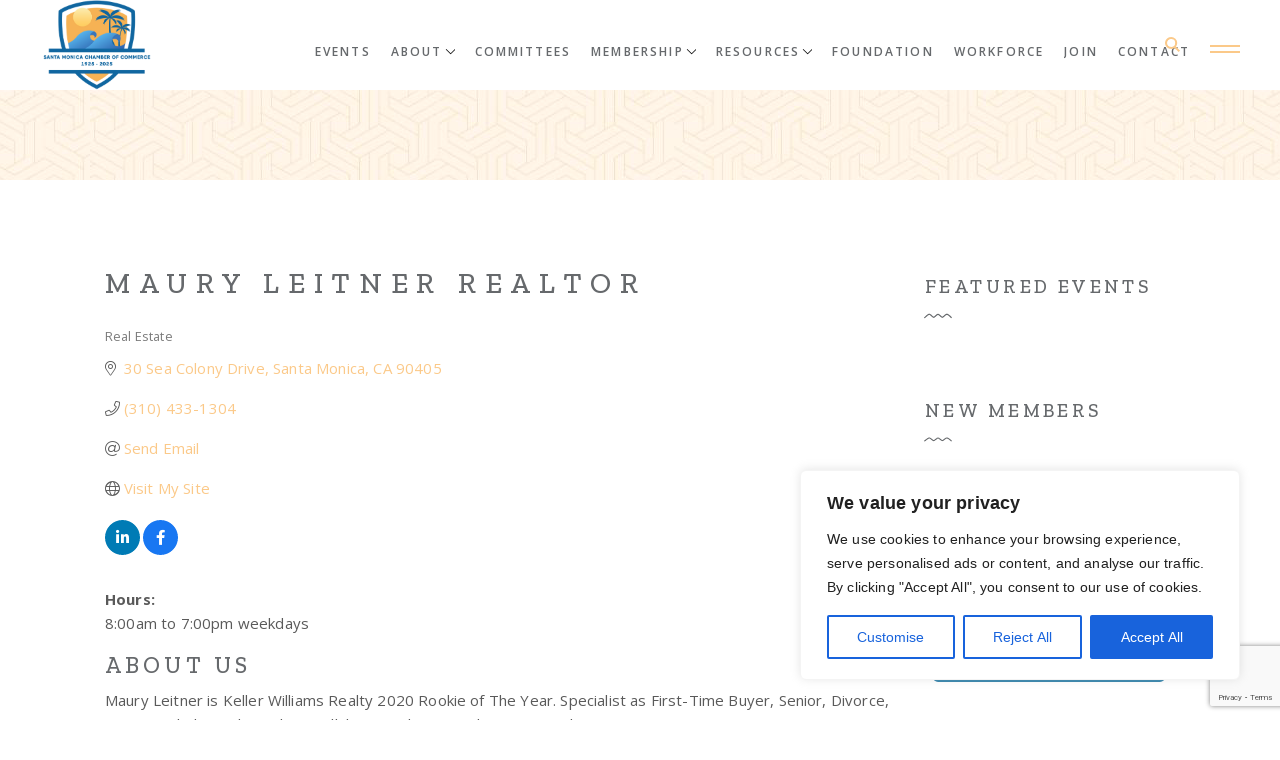

--- FILE ---
content_type: text/html; charset=utf-8
request_url: https://members.smchamber.com/list/member/maury-leitner-realtor-34541
body_size: 42930
content:

<!DOCTYPE html>
<html lang="en-US">
<head>
<!-- start injected HTML (CCID=648) -->
<!-- page template: https://smchamber.com/micronet-template/ -->
<base href="https://www.smchamber.com/" />
<meta name="keywords" content="Real Estate, Home Buying, Renting, Mortgage, Home Selling" />
<meta name="description" content="Maury Leitner Realtor | Real Estate" />
<link href="https://members.smchamber.com/integration/customerdefinedcss?_=7rv6Cw2" rel="stylesheet" type="text/css" />
<!-- link for rss not inserted -->
<!-- end injected HTML -->

<script src="https://cdn.userway.org/widget.js" data-account="woN8qsx49w"></script>
	<meta charset="UTF-8">
	<meta name="viewport" content="width=device-width, initial-scale=1, user-scalable=yes">

	

	<!-- This site is optimized with the Yoast SEO plugin v26.7 - https://yoast.com/wordpress/plugins/seo/ -->
	<title>Maury Leitner Realtor | Real Estate - Santa Monica Chamber of Commerce</title>
	<link rel="canonical" href="https://members.smchamber.com/list/member/maury-leitner-realtor-34541" />
	
	
	
	
	
	
	<meta property="article:publisher" content="https://www.facebook.com/smchamber" />
	<meta property="article:modified_time" content="2022-11-23T16:34:30+00:00" />
	
	<meta name="twitter:card" content="summary_large_image" />
	<meta name="twitter:site" content="@Santamonicabiz" />
	<meta name="twitter:label1" content="Est. reading time" />
	<meta name="twitter:data1" content="2 minutes" />
	<script type="application/ld+json" class="yoast-schema-graph">{"@context":"https://schema.org","@graph":[{"@type":"WebPage","@id":"https://smchamber.com/micronet-template/","url":"https://smchamber.com/micronet-template/","name":"Micronet Template - Santa Monica Chamber of Commerce","isPartOf":{"@id":"https://smchamber.com/#website"},"primaryImageOfPage":{"@id":"https://smchamber.com/micronet-template/#primaryimage"},"image":{"@id":"https://smchamber.com/micronet-template/#primaryimage"},"thumbnailUrl":"https://smchamber.com/wp-content/uploads/2015/01/SustainableWorkGBC.png","datePublished":"2022-09-29T12:11:28+00:00","dateModified":"2022-11-23T16:34:30+00:00","breadcrumb":{"@id":"https://smchamber.com/micronet-template/#breadcrumb"},"inLanguage":"en-US","potentialAction":[{"@type":"ReadAction","target":["https://smchamber.com/micronet-template/"]}]},{"@type":"ImageObject","inLanguage":"en-US","@id":"https://smchamber.com/micronet-template/#primaryimage","url":"https://smchamber.com/wp-content/uploads/2015/01/SustainableWorkGBC.png","contentUrl":"https://smchamber.com/wp-content/uploads/2015/01/SustainableWorkGBC.png"},{"@type":"BreadcrumbList","@id":"https://smchamber.com/micronet-template/#breadcrumb","itemListElement":[{"@type":"ListItem","position":1,"name":"Home","item":"https://smchamber.com/"},{"@type":"ListItem","position":2,"name":"Micronet Template"}]},{"@type":"WebSite","@id":"https://smchamber.com/#website","url":"https://smchamber.com/","name":"Santa Monica Chamber of Commerce","description":"","publisher":{"@id":"https://smchamber.com/#organization"},"potentialAction":[{"@type":"SearchAction","target":{"@type":"EntryPoint","urlTemplate":"https://smchamber.com/?s={search_term_string}"},"query-input":{"@type":"PropertyValueSpecification","valueRequired":true,"valueName":"search_term_string"}}],"inLanguage":"en-US"},{"@type":"Organization","@id":"https://smchamber.com/#organization","name":"Santa Monica Chamber of Commerce","url":"https://smchamber.com/","logo":{"@type":"ImageObject","inLanguage":"en-US","@id":"https://smchamber.com/#/schema/logo/image/","url":"https://smchamber.com/wp-content/uploads/2022/09/santamonicachamberofcommerce-logo.png","contentUrl":"https://smchamber.com/wp-content/uploads/2022/09/santamonicachamberofcommerce-logo.png","width":236,"height":97,"caption":"Santa Monica Chamber of Commerce"},"image":{"@id":"https://smchamber.com/#/schema/logo/image/"},"sameAs":["https://www.facebook.com/smchamber","https://x.com/Santamonicabiz","https://www.linkedin.com/company/santa-monica-chamber-of-commerce","https://www.youtube.com/user/santamonicachamber","http://instagram.com/smchamber"]}]}</script>
	<!-- / Yoast SEO plugin. -->


<link rel='dns-prefetch' href='//fonts.googleapis.com' />
<link rel='dns-prefetch' href='//use.fontawesome.com' />
<link rel="alternate" type="application/rss+xml" title="Santa Monica Chamber of Commerce &raquo; Feed" href="https://smchamber.com/feed/" />


<style id='wp-img-auto-sizes-contain-inline-css' type='text/css'>
img:is([sizes=auto i],[sizes^="auto," i]){contain-intrinsic-size:3000px 1500px}
/*# sourceURL=wp-img-auto-sizes-contain-inline-css */
</style>
<link rel='stylesheet' id='elegant-icons-css' href='https://smchamber-1d423.kxcdn.com/wp-content/plugins/carmona-core/inc/icons/elegant-icons/assets/css/elegant-icons.min.css?ver=b33c9debe83e4570b05cff147d4d8b7d' type='text/css' media='all' />
<link rel='stylesheet' id='font-awesome-css' href='https://smchamber-1d423.kxcdn.com/wp-content/plugins/carmona-core/inc/icons/font-awesome/assets/css/all.min.css?ver=b33c9debe83e4570b05cff147d4d8b7d' type='text/css' media='all' />
<link rel='stylesheet' id='linear-icons-css' href='https://smchamber-1d423.kxcdn.com/wp-content/plugins/carmona-core/inc/icons/linear-icons/assets/css/linear-icons.min.css?ver=b33c9debe83e4570b05cff147d4d8b7d' type='text/css' media='all' />
<style id='safe-svg-svg-icon-style-inline-css' type='text/css'>
.safe-svg-cover{text-align:center}.safe-svg-cover .safe-svg-inside{display:inline-block;max-width:100%}.safe-svg-cover svg{fill:currentColor;height:100%;max-height:100%;max-width:100%;width:100%}

/*# sourceURL=https://smchamber-1d423.kxcdn.com/wp-content/plugins/safe-svg/dist/safe-svg-block-frontend.css */
</style>
<style id='font-awesome-svg-styles-default-inline-css' type='text/css'>
.svg-inline--fa {
  display: inline-block;
  height: 1em;
  overflow: visible;
  vertical-align: -.125em;
}
/*# sourceURL=font-awesome-svg-styles-default-inline-css */
</style>
<link rel='stylesheet' id='font-awesome-svg-styles-css' href='https://smchamber-1d423.kxcdn.com/wp-content/uploads/font-awesome/v6.6.0/css/svg-with-js.css' type='text/css' media='all' />
<style id='font-awesome-svg-styles-inline-css' type='text/css'>
   .wp-block-font-awesome-icon svg::before,
   .wp-rich-text-font-awesome-icon svg::before {content: unset;}
/*# sourceURL=font-awesome-svg-styles-inline-css */
</style>
<link rel='stylesheet' id='bbp-default-css' href='https://smchamber-1d423.kxcdn.com/wp-content/plugins/bbpress/templates/default/css/bbpress.min.css?ver=2.6.14' type='text/css' media='all' />
<link rel='stylesheet' id='contact-form-7-css' href='https://smchamber-1d423.kxcdn.com/wp-content/plugins/contact-form-7/includes/css/styles.css?ver=6.1.4' type='text/css' media='all' />
<link rel='stylesheet' id='qi-addons-for-elementor-grid-style-css' href='https://smchamber-1d423.kxcdn.com/wp-content/plugins/qi-addons-for-elementor/assets/css/grid.min.css?ver=1.9.5' type='text/css' media='all' />
<link rel='stylesheet' id='qi-addons-for-elementor-helper-parts-style-css' href='https://smchamber-1d423.kxcdn.com/wp-content/plugins/qi-addons-for-elementor/assets/css/helper-parts.min.css?ver=1.9.5' type='text/css' media='all' />
<link rel='stylesheet' id='qi-addons-for-elementor-style-css' href='https://smchamber-1d423.kxcdn.com/wp-content/plugins/qi-addons-for-elementor/assets/css/main.min.css?ver=1.9.5' type='text/css' media='all' />
<link rel='stylesheet' id='perfect-scrollbar-css' href='https://smchamber-1d423.kxcdn.com/wp-content/plugins/carmona-core/assets/plugins/perfect-scrollbar/perfect-scrollbar.css?ver=b33c9debe83e4570b05cff147d4d8b7d' type='text/css' media='all' />
<link rel='stylesheet' id='swiper-css' href='https://smchamber-1d423.kxcdn.com/wp-content/plugins/qi-addons-for-elementor/assets/plugins/swiper/8.4.5/swiper.min.css?ver=8.4.5' type='text/css' media='all' />
<link rel='stylesheet' id='carmona-main-css' href='https://smchamber-1d423.kxcdn.com/wp-content/themes/carmona/assets/css/main.min.css?ver=b33c9debe83e4570b05cff147d4d8b7d' type='text/css' media='all' />
<link rel='stylesheet' id='carmona-core-style-css' href='https://smchamber-1d423.kxcdn.com/wp-content/plugins/carmona-core/assets/css/carmona-core.min.css?ver=b33c9debe83e4570b05cff147d4d8b7d' type='text/css' media='all' />
<link rel='stylesheet' id='carmona-child-style-css' href='https://smchamber-1d423.kxcdn.com/wp-content/themes/carmona-child/style.css?ver=b33c9debe83e4570b05cff147d4d8b7d' type='text/css' media='all' />
<link rel='stylesheet' id='carmona-google-fonts-css' href='https://fonts.googleapis.com/css?family=Zilla+Slab%3A300%2C400%2C400i%2C500%2C600%2C700%7COpen+Sans%3A300%2C400%2C400i%2C500%2C600%2C700&#038;subset=latin-ext&#038;display=swap&#038;ver=1.0.0' type='text/css' media='all' />
<link rel='stylesheet' id='carmona-grid-css' href='https://smchamber-1d423.kxcdn.com/wp-content/themes/carmona/assets/css/grid.min.css?ver=b33c9debe83e4570b05cff147d4d8b7d' type='text/css' media='all' />
<link rel='stylesheet' id='carmona-style-css' href='https://smchamber-1d423.kxcdn.com/wp-content/themes/carmona/style.css?ver=b33c9debe83e4570b05cff147d4d8b7d' type='text/css' media='all' />
<style id='carmona-style-inline-css' type='text/css'>
input[type="text"], input[type="email"], input[type="url"], input[type="password"], input[type="number"], input[type="tel"], input[type="search"], input[type="date"], textarea, select, body .select2-container--default .select2-selection--single, body .select2-container--default .select2-selection--multiple { color: #fbc989;}.qodef-button.qodef-layout--textual { color: #66696c;}.qodef-swiper-container .swiper-button-next, .qodef-swiper-container .swiper-button-prev { background-color: #fbc989;}#qodef-page-footer-top-area-inner { padding-bottom: 43px;}#qodef-page-inner { padding: 85px 0 150px 0;}:root { --qode-main-color: #fbc989;}#qodef-page-header .qodef-header-logo-link { height: 90px;}#qodef-page-mobile-header .qodef-mobile-header-logo-link { height: 90px;}#qodef-side-area { background-image: url(https://smchamber.com/wp-content/uploads/2022/02/sidearea-pattern.jpg);background-repeat: no-repeat;background-size: cover;}
/*# sourceURL=carmona-style-inline-css */
</style>
<link rel='stylesheet' id='font-awesome-official-css' href='https://use.fontawesome.com/releases/v6.6.0/css/all.css' type='text/css' media='all' integrity="sha384-h/hnnw1Bi4nbpD6kE7nYfCXzovi622sY5WBxww8ARKwpdLj5kUWjRuyiXaD1U2JT" crossorigin="anonymous" />
<link rel='stylesheet' id='carmona-core-elementor-css' href='https://smchamber-1d423.kxcdn.com/wp-content/plugins/carmona-core/inc/plugins/elementor/assets/css/elementor.min.css?ver=b33c9debe83e4570b05cff147d4d8b7d' type='text/css' media='all' />
<link rel='stylesheet' id='elementor-icons-css' href='https://smchamber-1d423.kxcdn.com/wp-content/plugins/elementor/assets/lib/eicons/css/elementor-icons.min.css?ver=5.45.0' type='text/css' media='all' />
<link rel='stylesheet' id='elementor-frontend-css' href='https://smchamber-1d423.kxcdn.com/wp-content/plugins/elementor/assets/css/frontend.min.css?ver=3.34.1' type='text/css' media='all' />
<link rel='stylesheet' id='elementor-post-5-css' href='https://smchamber.com/wp-content/uploads/elementor/css/post-5.css?ver=1768253248' type='text/css' media='all' />
<link rel='stylesheet' id='elementor-post-7137-css' href='https://smchamber.com/wp-content/uploads/elementor/css/post-7137.css?ver=1768292667' type='text/css' media='all' />
<link rel='stylesheet' id='lepopup-style-css' href='https://smchamber-1d423.kxcdn.com/wp-content/plugins/halfdata-green-popups/css/style.css?ver=7.54' type='text/css' media='all' />
<link rel='stylesheet' id='lepopup-font-awesome-all-css' href='https://smchamber-1d423.kxcdn.com/wp-content/plugins/halfdata-green-popups/css/fontawesome.css?ver=7.54' type='text/css' media='all' />
<link rel='stylesheet' id='lepopup-font-awesome-solid-css' href='https://smchamber-1d423.kxcdn.com/wp-content/plugins/halfdata-green-popups/css/fontawesome-solid.css?ver=7.54' type='text/css' media='all' />
<link rel='stylesheet' id='airdatepicker-css' href='https://smchamber-1d423.kxcdn.com/wp-content/plugins/halfdata-green-popups/css/airdatepicker.css?ver=7.54' type='text/css' media='all' />
<link rel='stylesheet' id='eael-general-css' href='https://smchamber-1d423.kxcdn.com/wp-content/plugins/essential-addons-for-elementor-lite/assets/front-end/css/view/general.min.css?ver=6.5.6' type='text/css' media='all' />
<link rel='stylesheet' id='font-awesome-official-v4shim-css' href='https://use.fontawesome.com/releases/v6.6.0/css/v4-shims.css' type='text/css' media='all' integrity="sha384-Heamg4F/EELwbmnBJapxaWTkcdX/DCrJpYgSshI5BkI7xghn3RvDcpG+1xUJt/7K" crossorigin="anonymous" />
<link rel='stylesheet' id='elementor-gf-local-roboto-css' href='https://smchamber-1d423.kxcdn.com/wp-content/uploads/elementor/google-fonts/css/roboto.css?ver=1742225730' type='text/css' media='all' />
<link rel='stylesheet' id='elementor-gf-local-robotoslab-css' href='https://smchamber-1d423.kxcdn.com/wp-content/uploads/elementor/google-fonts/css/robotoslab.css?ver=1742225761' type='text/css' media='all' />
<script type="text/javascript" id="cookie-law-info-js-extra">
/* <![CDATA[ */
var _ckyConfig = {"_ipData":[],"_assetsURL":"https://smchamber.com/wp-content/plugins/cookie-law-info/lite/frontend/images/","_publicURL":"https://smchamber.com","_expiry":"365","_categories":[{"name":"Necessary","slug":"necessary","isNecessary":true,"ccpaDoNotSell":true,"cookies":[],"active":true,"defaultConsent":{"gdpr":true,"ccpa":true}},{"name":"Functional","slug":"functional","isNecessary":false,"ccpaDoNotSell":true,"cookies":[],"active":true,"defaultConsent":{"gdpr":false,"ccpa":false}},{"name":"Analytics","slug":"analytics","isNecessary":false,"ccpaDoNotSell":true,"cookies":[],"active":true,"defaultConsent":{"gdpr":false,"ccpa":false}},{"name":"Performance","slug":"performance","isNecessary":false,"ccpaDoNotSell":true,"cookies":[],"active":true,"defaultConsent":{"gdpr":false,"ccpa":false}},{"name":"Advertisement","slug":"advertisement","isNecessary":false,"ccpaDoNotSell":true,"cookies":[],"active":true,"defaultConsent":{"gdpr":false,"ccpa":false}}],"_activeLaw":"gdpr","_rootDomain":"","_block":"1","_showBanner":"1","_bannerConfig":{"settings":{"type":"box","preferenceCenterType":"popup","position":"bottom-right","applicableLaw":"gdpr"},"behaviours":{"reloadBannerOnAccept":false,"loadAnalyticsByDefault":false,"animations":{"onLoad":"animate","onHide":"sticky"}},"config":{"revisitConsent":{"status":true,"tag":"revisit-consent","position":"bottom-left","meta":{"url":"#"},"styles":{"background-color":"#0056A7"},"elements":{"title":{"type":"text","tag":"revisit-consent-title","status":true,"styles":{"color":"#0056a7"}}}},"preferenceCenter":{"toggle":{"status":true,"tag":"detail-category-toggle","type":"toggle","states":{"active":{"styles":{"background-color":"#1863DC"}},"inactive":{"styles":{"background-color":"#D0D5D2"}}}}},"categoryPreview":{"status":false,"toggle":{"status":true,"tag":"detail-category-preview-toggle","type":"toggle","states":{"active":{"styles":{"background-color":"#1863DC"}},"inactive":{"styles":{"background-color":"#D0D5D2"}}}}},"videoPlaceholder":{"status":true,"styles":{"background-color":"#000000","border-color":"#000000","color":"#ffffff"}},"readMore":{"status":false,"tag":"readmore-button","type":"link","meta":{"noFollow":true,"newTab":true},"styles":{"color":"#1863DC","background-color":"transparent","border-color":"transparent"}},"showMore":{"status":true,"tag":"show-desc-button","type":"button","styles":{"color":"#1863DC"}},"showLess":{"status":true,"tag":"hide-desc-button","type":"button","styles":{"color":"#1863DC"}},"alwaysActive":{"status":true,"tag":"always-active","styles":{"color":"#008000"}},"manualLinks":{"status":true,"tag":"manual-links","type":"link","styles":{"color":"#1863DC"}},"auditTable":{"status":true},"optOption":{"status":true,"toggle":{"status":true,"tag":"optout-option-toggle","type":"toggle","states":{"active":{"styles":{"background-color":"#1863dc"}},"inactive":{"styles":{"background-color":"#FFFFFF"}}}}}}},"_version":"3.3.9.1","_logConsent":"1","_tags":[{"tag":"accept-button","styles":{"color":"#FFFFFF","background-color":"#1863DC","border-color":"#1863DC"}},{"tag":"reject-button","styles":{"color":"#1863DC","background-color":"transparent","border-color":"#1863DC"}},{"tag":"settings-button","styles":{"color":"#1863DC","background-color":"transparent","border-color":"#1863DC"}},{"tag":"readmore-button","styles":{"color":"#1863DC","background-color":"transparent","border-color":"transparent"}},{"tag":"donotsell-button","styles":{"color":"#1863DC","background-color":"transparent","border-color":"transparent"}},{"tag":"show-desc-button","styles":{"color":"#1863DC"}},{"tag":"hide-desc-button","styles":{"color":"#1863DC"}},{"tag":"cky-always-active","styles":[]},{"tag":"cky-link","styles":[]},{"tag":"accept-button","styles":{"color":"#FFFFFF","background-color":"#1863DC","border-color":"#1863DC"}},{"tag":"revisit-consent","styles":{"background-color":"#0056A7"}}],"_shortCodes":[{"key":"cky_readmore","content":"\u003Ca href=\"#\" class=\"cky-policy\" aria-label=\"Cookie Policy\" target=\"_blank\" rel=\"noopener\" data-cky-tag=\"readmore-button\"\u003ECookie Policy\u003C/a\u003E","tag":"readmore-button","status":false,"attributes":{"rel":"nofollow","target":"_blank"}},{"key":"cky_show_desc","content":"\u003Cbutton class=\"cky-show-desc-btn\" data-cky-tag=\"show-desc-button\" aria-label=\"Show more\"\u003EShow more\u003C/button\u003E","tag":"show-desc-button","status":true,"attributes":[]},{"key":"cky_hide_desc","content":"\u003Cbutton class=\"cky-show-desc-btn\" data-cky-tag=\"hide-desc-button\" aria-label=\"Show less\"\u003EShow less\u003C/button\u003E","tag":"hide-desc-button","status":true,"attributes":[]},{"key":"cky_optout_show_desc","content":"[cky_optout_show_desc]","tag":"optout-show-desc-button","status":true,"attributes":[]},{"key":"cky_optout_hide_desc","content":"[cky_optout_hide_desc]","tag":"optout-hide-desc-button","status":true,"attributes":[]},{"key":"cky_category_toggle_label","content":"[cky_{{status}}_category_label] [cky_preference_{{category_slug}}_title]","tag":"","status":true,"attributes":[]},{"key":"cky_enable_category_label","content":"Enable","tag":"","status":true,"attributes":[]},{"key":"cky_disable_category_label","content":"Disable","tag":"","status":true,"attributes":[]},{"key":"cky_video_placeholder","content":"\u003Cdiv class=\"video-placeholder-normal\" data-cky-tag=\"video-placeholder\" id=\"[UNIQUEID]\"\u003E\u003Cp class=\"video-placeholder-text-normal\" data-cky-tag=\"placeholder-title\"\u003EPlease accept cookies to access this content\u003C/p\u003E\u003C/div\u003E","tag":"","status":true,"attributes":[]},{"key":"cky_enable_optout_label","content":"Enable","tag":"","status":true,"attributes":[]},{"key":"cky_disable_optout_label","content":"Disable","tag":"","status":true,"attributes":[]},{"key":"cky_optout_toggle_label","content":"[cky_{{status}}_optout_label] [cky_optout_option_title]","tag":"","status":true,"attributes":[]},{"key":"cky_optout_option_title","content":"Do Not Sell or Share My Personal Information","tag":"","status":true,"attributes":[]},{"key":"cky_optout_close_label","content":"Close","tag":"","status":true,"attributes":[]},{"key":"cky_preference_close_label","content":"Close","tag":"","status":true,"attributes":[]}],"_rtl":"","_language":"en","_providersToBlock":[]};
var _ckyStyles = {"css":".cky-overlay{background: #000000; opacity: 0.4; position: fixed; top: 0; left: 0; width: 100%; height: 100%; z-index: 99999999;}.cky-hide{display: none;}.cky-btn-revisit-wrapper{display: flex; align-items: center; justify-content: center; background: #0056a7; width: 45px; height: 45px; border-radius: 50%; position: fixed; z-index: 999999; cursor: pointer;}.cky-revisit-bottom-left{bottom: 15px; left: 15px;}.cky-revisit-bottom-right{bottom: 15px; right: 15px;}.cky-btn-revisit-wrapper .cky-btn-revisit{display: flex; align-items: center; justify-content: center; background: none; border: none; cursor: pointer; position: relative; margin: 0; padding: 0;}.cky-btn-revisit-wrapper .cky-btn-revisit img{max-width: fit-content; margin: 0; height: 30px; width: 30px;}.cky-revisit-bottom-left:hover::before{content: attr(data-tooltip); position: absolute; background: #4e4b66; color: #ffffff; left: calc(100% + 7px); font-size: 12px; line-height: 16px; width: max-content; padding: 4px 8px; border-radius: 4px;}.cky-revisit-bottom-left:hover::after{position: absolute; content: \"\"; border: 5px solid transparent; left: calc(100% + 2px); border-left-width: 0; border-right-color: #4e4b66;}.cky-revisit-bottom-right:hover::before{content: attr(data-tooltip); position: absolute; background: #4e4b66; color: #ffffff; right: calc(100% + 7px); font-size: 12px; line-height: 16px; width: max-content; padding: 4px 8px; border-radius: 4px;}.cky-revisit-bottom-right:hover::after{position: absolute; content: \"\"; border: 5px solid transparent; right: calc(100% + 2px); border-right-width: 0; border-left-color: #4e4b66;}.cky-revisit-hide{display: none;}.cky-consent-container{position: fixed; width: 440px; box-sizing: border-box; z-index: 9999999; border-radius: 6px;}.cky-consent-container .cky-consent-bar{background: #ffffff; border: 1px solid; padding: 20px 26px; box-shadow: 0 -1px 10px 0 #acabab4d; border-radius: 6px;}.cky-box-bottom-left{bottom: 40px; left: 40px;}.cky-box-bottom-right{bottom: 40px; right: 40px;}.cky-box-top-left{top: 40px; left: 40px;}.cky-box-top-right{top: 40px; right: 40px;}.cky-custom-brand-logo-wrapper .cky-custom-brand-logo{width: 100px; height: auto; margin: 0 0 12px 0;}.cky-notice .cky-title{color: #212121; font-weight: 700; font-size: 18px; line-height: 24px; margin: 0 0 12px 0;}.cky-notice-des *,.cky-preference-content-wrapper *,.cky-accordion-header-des *,.cky-gpc-wrapper .cky-gpc-desc *{font-size: 14px;}.cky-notice-des{color: #212121; font-size: 14px; line-height: 24px; font-weight: 400;}.cky-notice-des img{height: 25px; width: 25px;}.cky-consent-bar .cky-notice-des p,.cky-gpc-wrapper .cky-gpc-desc p,.cky-preference-body-wrapper .cky-preference-content-wrapper p,.cky-accordion-header-wrapper .cky-accordion-header-des p,.cky-cookie-des-table li div:last-child p{color: inherit; margin-top: 0; overflow-wrap: break-word;}.cky-notice-des P:last-child,.cky-preference-content-wrapper p:last-child,.cky-cookie-des-table li div:last-child p:last-child,.cky-gpc-wrapper .cky-gpc-desc p:last-child{margin-bottom: 0;}.cky-notice-des a.cky-policy,.cky-notice-des button.cky-policy{font-size: 14px; color: #1863dc; white-space: nowrap; cursor: pointer; background: transparent; border: 1px solid; text-decoration: underline;}.cky-notice-des button.cky-policy{padding: 0;}.cky-notice-des a.cky-policy:focus-visible,.cky-notice-des button.cky-policy:focus-visible,.cky-preference-content-wrapper .cky-show-desc-btn:focus-visible,.cky-accordion-header .cky-accordion-btn:focus-visible,.cky-preference-header .cky-btn-close:focus-visible,.cky-switch input[type=\"checkbox\"]:focus-visible,.cky-footer-wrapper a:focus-visible,.cky-btn:focus-visible{outline: 2px solid #1863dc; outline-offset: 2px;}.cky-btn:focus:not(:focus-visible),.cky-accordion-header .cky-accordion-btn:focus:not(:focus-visible),.cky-preference-content-wrapper .cky-show-desc-btn:focus:not(:focus-visible),.cky-btn-revisit-wrapper .cky-btn-revisit:focus:not(:focus-visible),.cky-preference-header .cky-btn-close:focus:not(:focus-visible),.cky-consent-bar .cky-banner-btn-close:focus:not(:focus-visible){outline: 0;}button.cky-show-desc-btn:not(:hover):not(:active){color: #1863dc; background: transparent;}button.cky-accordion-btn:not(:hover):not(:active),button.cky-banner-btn-close:not(:hover):not(:active),button.cky-btn-revisit:not(:hover):not(:active),button.cky-btn-close:not(:hover):not(:active){background: transparent;}.cky-consent-bar button:hover,.cky-modal.cky-modal-open button:hover,.cky-consent-bar button:focus,.cky-modal.cky-modal-open button:focus{text-decoration: none;}.cky-notice-btn-wrapper{display: flex; justify-content: flex-start; align-items: center; flex-wrap: wrap; margin-top: 16px;}.cky-notice-btn-wrapper .cky-btn{text-shadow: none; box-shadow: none;}.cky-btn{flex: auto; max-width: 100%; font-size: 14px; font-family: inherit; line-height: 24px; padding: 8px; font-weight: 500; margin: 0 8px 0 0; border-radius: 2px; cursor: pointer; text-align: center; text-transform: none; min-height: 0;}.cky-btn:hover{opacity: 0.8;}.cky-btn-customize{color: #1863dc; background: transparent; border: 2px solid #1863dc;}.cky-btn-reject{color: #1863dc; background: transparent; border: 2px solid #1863dc;}.cky-btn-accept{background: #1863dc; color: #ffffff; border: 2px solid #1863dc;}.cky-btn:last-child{margin-right: 0;}@media (max-width: 576px){.cky-box-bottom-left{bottom: 0; left: 0;}.cky-box-bottom-right{bottom: 0; right: 0;}.cky-box-top-left{top: 0; left: 0;}.cky-box-top-right{top: 0; right: 0;}}@media (max-width: 440px){.cky-box-bottom-left, .cky-box-bottom-right, .cky-box-top-left, .cky-box-top-right{width: 100%; max-width: 100%;}.cky-consent-container .cky-consent-bar{padding: 20px 0;}.cky-custom-brand-logo-wrapper, .cky-notice .cky-title, .cky-notice-des, .cky-notice-btn-wrapper{padding: 0 24px;}.cky-notice-des{max-height: 40vh; overflow-y: scroll;}.cky-notice-btn-wrapper{flex-direction: column; margin-top: 0;}.cky-btn{width: 100%; margin: 10px 0 0 0;}.cky-notice-btn-wrapper .cky-btn-customize{order: 2;}.cky-notice-btn-wrapper .cky-btn-reject{order: 3;}.cky-notice-btn-wrapper .cky-btn-accept{order: 1; margin-top: 16px;}}@media (max-width: 352px){.cky-notice .cky-title{font-size: 16px;}.cky-notice-des *{font-size: 12px;}.cky-notice-des, .cky-btn{font-size: 12px;}}.cky-modal.cky-modal-open{display: flex; visibility: visible; -webkit-transform: translate(-50%, -50%); -moz-transform: translate(-50%, -50%); -ms-transform: translate(-50%, -50%); -o-transform: translate(-50%, -50%); transform: translate(-50%, -50%); top: 50%; left: 50%; transition: all 1s ease;}.cky-modal{box-shadow: 0 32px 68px rgba(0, 0, 0, 0.3); margin: 0 auto; position: fixed; max-width: 100%; background: #ffffff; top: 50%; box-sizing: border-box; border-radius: 6px; z-index: 999999999; color: #212121; -webkit-transform: translate(-50%, 100%); -moz-transform: translate(-50%, 100%); -ms-transform: translate(-50%, 100%); -o-transform: translate(-50%, 100%); transform: translate(-50%, 100%); visibility: hidden; transition: all 0s ease;}.cky-preference-center{max-height: 79vh; overflow: hidden; width: 845px; overflow: hidden; flex: 1 1 0; display: flex; flex-direction: column; border-radius: 6px;}.cky-preference-header{display: flex; align-items: center; justify-content: space-between; padding: 22px 24px; border-bottom: 1px solid;}.cky-preference-header .cky-preference-title{font-size: 18px; font-weight: 700; line-height: 24px;}.cky-preference-header .cky-btn-close{margin: 0; cursor: pointer; vertical-align: middle; padding: 0; background: none; border: none; width: 24px; height: 24px; min-height: 0; line-height: 0; text-shadow: none; box-shadow: none;}.cky-preference-header .cky-btn-close img{margin: 0; height: 10px; width: 10px;}.cky-preference-body-wrapper{padding: 0 24px; flex: 1; overflow: auto; box-sizing: border-box;}.cky-preference-content-wrapper,.cky-gpc-wrapper .cky-gpc-desc{font-size: 14px; line-height: 24px; font-weight: 400; padding: 12px 0;}.cky-preference-content-wrapper{border-bottom: 1px solid;}.cky-preference-content-wrapper img{height: 25px; width: 25px;}.cky-preference-content-wrapper .cky-show-desc-btn{font-size: 14px; font-family: inherit; color: #1863dc; text-decoration: none; line-height: 24px; padding: 0; margin: 0; white-space: nowrap; cursor: pointer; background: transparent; border-color: transparent; text-transform: none; min-height: 0; text-shadow: none; box-shadow: none;}.cky-accordion-wrapper{margin-bottom: 10px;}.cky-accordion{border-bottom: 1px solid;}.cky-accordion:last-child{border-bottom: none;}.cky-accordion .cky-accordion-item{display: flex; margin-top: 10px;}.cky-accordion .cky-accordion-body{display: none;}.cky-accordion.cky-accordion-active .cky-accordion-body{display: block; padding: 0 22px; margin-bottom: 16px;}.cky-accordion-header-wrapper{cursor: pointer; width: 100%;}.cky-accordion-item .cky-accordion-header{display: flex; justify-content: space-between; align-items: center;}.cky-accordion-header .cky-accordion-btn{font-size: 16px; font-family: inherit; color: #212121; line-height: 24px; background: none; border: none; font-weight: 700; padding: 0; margin: 0; cursor: pointer; text-transform: none; min-height: 0; text-shadow: none; box-shadow: none;}.cky-accordion-header .cky-always-active{color: #008000; font-weight: 600; line-height: 24px; font-size: 14px;}.cky-accordion-header-des{font-size: 14px; line-height: 24px; margin: 10px 0 16px 0;}.cky-accordion-chevron{margin-right: 22px; position: relative; cursor: pointer;}.cky-accordion-chevron-hide{display: none;}.cky-accordion .cky-accordion-chevron i::before{content: \"\"; position: absolute; border-right: 1.4px solid; border-bottom: 1.4px solid; border-color: inherit; height: 6px; width: 6px; -webkit-transform: rotate(-45deg); -moz-transform: rotate(-45deg); -ms-transform: rotate(-45deg); -o-transform: rotate(-45deg); transform: rotate(-45deg); transition: all 0.2s ease-in-out; top: 8px;}.cky-accordion.cky-accordion-active .cky-accordion-chevron i::before{-webkit-transform: rotate(45deg); -moz-transform: rotate(45deg); -ms-transform: rotate(45deg); -o-transform: rotate(45deg); transform: rotate(45deg);}.cky-audit-table{background: #f4f4f4; border-radius: 6px;}.cky-audit-table .cky-empty-cookies-text{color: inherit; font-size: 12px; line-height: 24px; margin: 0; padding: 10px;}.cky-audit-table .cky-cookie-des-table{font-size: 12px; line-height: 24px; font-weight: normal; padding: 15px 10px; border-bottom: 1px solid; border-bottom-color: inherit; margin: 0;}.cky-audit-table .cky-cookie-des-table:last-child{border-bottom: none;}.cky-audit-table .cky-cookie-des-table li{list-style-type: none; display: flex; padding: 3px 0;}.cky-audit-table .cky-cookie-des-table li:first-child{padding-top: 0;}.cky-cookie-des-table li div:first-child{width: 100px; font-weight: 600; word-break: break-word; word-wrap: break-word;}.cky-cookie-des-table li div:last-child{flex: 1; word-break: break-word; word-wrap: break-word; margin-left: 8px;}.cky-footer-shadow{display: block; width: 100%; height: 40px; background: linear-gradient(180deg, rgba(255, 255, 255, 0) 0%, #ffffff 100%); position: absolute; bottom: calc(100% - 1px);}.cky-footer-wrapper{position: relative;}.cky-prefrence-btn-wrapper{display: flex; flex-wrap: wrap; align-items: center; justify-content: center; padding: 22px 24px; border-top: 1px solid;}.cky-prefrence-btn-wrapper .cky-btn{flex: auto; max-width: 100%; text-shadow: none; box-shadow: none;}.cky-btn-preferences{color: #1863dc; background: transparent; border: 2px solid #1863dc;}.cky-preference-header,.cky-preference-body-wrapper,.cky-preference-content-wrapper,.cky-accordion-wrapper,.cky-accordion,.cky-accordion-wrapper,.cky-footer-wrapper,.cky-prefrence-btn-wrapper{border-color: inherit;}@media (max-width: 845px){.cky-modal{max-width: calc(100% - 16px);}}@media (max-width: 576px){.cky-modal{max-width: 100%;}.cky-preference-center{max-height: 100vh;}.cky-prefrence-btn-wrapper{flex-direction: column;}.cky-accordion.cky-accordion-active .cky-accordion-body{padding-right: 0;}.cky-prefrence-btn-wrapper .cky-btn{width: 100%; margin: 10px 0 0 0;}.cky-prefrence-btn-wrapper .cky-btn-reject{order: 3;}.cky-prefrence-btn-wrapper .cky-btn-accept{order: 1; margin-top: 0;}.cky-prefrence-btn-wrapper .cky-btn-preferences{order: 2;}}@media (max-width: 425px){.cky-accordion-chevron{margin-right: 15px;}.cky-notice-btn-wrapper{margin-top: 0;}.cky-accordion.cky-accordion-active .cky-accordion-body{padding: 0 15px;}}@media (max-width: 352px){.cky-preference-header .cky-preference-title{font-size: 16px;}.cky-preference-header{padding: 16px 24px;}.cky-preference-content-wrapper *, .cky-accordion-header-des *{font-size: 12px;}.cky-preference-content-wrapper, .cky-preference-content-wrapper .cky-show-more, .cky-accordion-header .cky-always-active, .cky-accordion-header-des, .cky-preference-content-wrapper .cky-show-desc-btn, .cky-notice-des a.cky-policy{font-size: 12px;}.cky-accordion-header .cky-accordion-btn{font-size: 14px;}}.cky-switch{display: flex;}.cky-switch input[type=\"checkbox\"]{position: relative; width: 44px; height: 24px; margin: 0; background: #d0d5d2; -webkit-appearance: none; border-radius: 50px; cursor: pointer; outline: 0; border: none; top: 0;}.cky-switch input[type=\"checkbox\"]:checked{background: #1863dc;}.cky-switch input[type=\"checkbox\"]:before{position: absolute; content: \"\"; height: 20px; width: 20px; left: 2px; bottom: 2px; border-radius: 50%; background-color: white; -webkit-transition: 0.4s; transition: 0.4s; margin: 0;}.cky-switch input[type=\"checkbox\"]:after{display: none;}.cky-switch input[type=\"checkbox\"]:checked:before{-webkit-transform: translateX(20px); -ms-transform: translateX(20px); transform: translateX(20px);}@media (max-width: 425px){.cky-switch input[type=\"checkbox\"]{width: 38px; height: 21px;}.cky-switch input[type=\"checkbox\"]:before{height: 17px; width: 17px;}.cky-switch input[type=\"checkbox\"]:checked:before{-webkit-transform: translateX(17px); -ms-transform: translateX(17px); transform: translateX(17px);}}.cky-consent-bar .cky-banner-btn-close{position: absolute; right: 9px; top: 5px; background: none; border: none; cursor: pointer; padding: 0; margin: 0; min-height: 0; line-height: 0; height: 24px; width: 24px; text-shadow: none; box-shadow: none;}.cky-consent-bar .cky-banner-btn-close img{height: 9px; width: 9px; margin: 0;}.cky-notice-group{font-size: 14px; line-height: 24px; font-weight: 400; color: #212121;}.cky-notice-btn-wrapper .cky-btn-do-not-sell{font-size: 14px; line-height: 24px; padding: 6px 0; margin: 0; font-weight: 500; background: none; border-radius: 2px; border: none; cursor: pointer; text-align: left; color: #1863dc; background: transparent; border-color: transparent; box-shadow: none; text-shadow: none;}.cky-consent-bar .cky-banner-btn-close:focus-visible,.cky-notice-btn-wrapper .cky-btn-do-not-sell:focus-visible,.cky-opt-out-btn-wrapper .cky-btn:focus-visible,.cky-opt-out-checkbox-wrapper input[type=\"checkbox\"].cky-opt-out-checkbox:focus-visible{outline: 2px solid #1863dc; outline-offset: 2px;}@media (max-width: 440px){.cky-consent-container{width: 100%;}}@media (max-width: 352px){.cky-notice-des a.cky-policy, .cky-notice-btn-wrapper .cky-btn-do-not-sell{font-size: 12px;}}.cky-opt-out-wrapper{padding: 12px 0;}.cky-opt-out-wrapper .cky-opt-out-checkbox-wrapper{display: flex; align-items: center;}.cky-opt-out-checkbox-wrapper .cky-opt-out-checkbox-label{font-size: 16px; font-weight: 700; line-height: 24px; margin: 0 0 0 12px; cursor: pointer;}.cky-opt-out-checkbox-wrapper input[type=\"checkbox\"].cky-opt-out-checkbox{background-color: #ffffff; border: 1px solid black; width: 20px; height: 18.5px; margin: 0; -webkit-appearance: none; position: relative; display: flex; align-items: center; justify-content: center; border-radius: 2px; cursor: pointer;}.cky-opt-out-checkbox-wrapper input[type=\"checkbox\"].cky-opt-out-checkbox:checked{background-color: #1863dc; border: none;}.cky-opt-out-checkbox-wrapper input[type=\"checkbox\"].cky-opt-out-checkbox:checked::after{left: 6px; bottom: 4px; width: 7px; height: 13px; border: solid #ffffff; border-width: 0 3px 3px 0; border-radius: 2px; -webkit-transform: rotate(45deg); -ms-transform: rotate(45deg); transform: rotate(45deg); content: \"\"; position: absolute; box-sizing: border-box;}.cky-opt-out-checkbox-wrapper.cky-disabled .cky-opt-out-checkbox-label,.cky-opt-out-checkbox-wrapper.cky-disabled input[type=\"checkbox\"].cky-opt-out-checkbox{cursor: no-drop;}.cky-gpc-wrapper{margin: 0 0 0 32px;}.cky-footer-wrapper .cky-opt-out-btn-wrapper{display: flex; flex-wrap: wrap; align-items: center; justify-content: center; padding: 22px 24px;}.cky-opt-out-btn-wrapper .cky-btn{flex: auto; max-width: 100%; text-shadow: none; box-shadow: none;}.cky-opt-out-btn-wrapper .cky-btn-cancel{border: 1px solid #dedfe0; background: transparent; color: #858585;}.cky-opt-out-btn-wrapper .cky-btn-confirm{background: #1863dc; color: #ffffff; border: 1px solid #1863dc;}@media (max-width: 352px){.cky-opt-out-checkbox-wrapper .cky-opt-out-checkbox-label{font-size: 14px;}.cky-gpc-wrapper .cky-gpc-desc, .cky-gpc-wrapper .cky-gpc-desc *{font-size: 12px;}.cky-opt-out-checkbox-wrapper input[type=\"checkbox\"].cky-opt-out-checkbox{width: 16px; height: 16px;}.cky-opt-out-checkbox-wrapper input[type=\"checkbox\"].cky-opt-out-checkbox:checked::after{left: 5px; bottom: 4px; width: 3px; height: 9px;}.cky-gpc-wrapper{margin: 0 0 0 28px;}}.video-placeholder-youtube{background-size: 100% 100%; background-position: center; background-repeat: no-repeat; background-color: #b2b0b059; position: relative; display: flex; align-items: center; justify-content: center; max-width: 100%;}.video-placeholder-text-youtube{text-align: center; align-items: center; padding: 10px 16px; background-color: #000000cc; color: #ffffff; border: 1px solid; border-radius: 2px; cursor: pointer;}.video-placeholder-normal{background-image: url(\"//smchamber-1d423.kxcdn.com/wp-content/plugins/cookie-law-info/lite/frontend/images/placeholder.svg\"); background-size: 80px; background-position: center; background-repeat: no-repeat; background-color: #b2b0b059; position: relative; display: flex; align-items: flex-end; justify-content: center; max-width: 100%;}.video-placeholder-text-normal{align-items: center; padding: 10px 16px; text-align: center; border: 1px solid; border-radius: 2px; cursor: pointer;}.cky-rtl{direction: rtl; text-align: right;}.cky-rtl .cky-banner-btn-close{left: 9px; right: auto;}.cky-rtl .cky-notice-btn-wrapper .cky-btn:last-child{margin-right: 8px;}.cky-rtl .cky-notice-btn-wrapper .cky-btn:first-child{margin-right: 0;}.cky-rtl .cky-notice-btn-wrapper{margin-left: 0; margin-right: 15px;}.cky-rtl .cky-prefrence-btn-wrapper .cky-btn{margin-right: 8px;}.cky-rtl .cky-prefrence-btn-wrapper .cky-btn:first-child{margin-right: 0;}.cky-rtl .cky-accordion .cky-accordion-chevron i::before{border: none; border-left: 1.4px solid; border-top: 1.4px solid; left: 12px;}.cky-rtl .cky-accordion.cky-accordion-active .cky-accordion-chevron i::before{-webkit-transform: rotate(-135deg); -moz-transform: rotate(-135deg); -ms-transform: rotate(-135deg); -o-transform: rotate(-135deg); transform: rotate(-135deg);}@media (max-width: 768px){.cky-rtl .cky-notice-btn-wrapper{margin-right: 0;}}@media (max-width: 576px){.cky-rtl .cky-notice-btn-wrapper .cky-btn:last-child{margin-right: 0;}.cky-rtl .cky-prefrence-btn-wrapper .cky-btn{margin-right: 0;}.cky-rtl .cky-accordion.cky-accordion-active .cky-accordion-body{padding: 0 22px 0 0;}}@media (max-width: 425px){.cky-rtl .cky-accordion.cky-accordion-active .cky-accordion-body{padding: 0 15px 0 0;}}.cky-rtl .cky-opt-out-btn-wrapper .cky-btn{margin-right: 12px;}.cky-rtl .cky-opt-out-btn-wrapper .cky-btn:first-child{margin-right: 0;}.cky-rtl .cky-opt-out-checkbox-wrapper .cky-opt-out-checkbox-label{margin: 0 12px 0 0;}"};
//# sourceURL=cookie-law-info-js-extra
/* ]]> */
</script>
<script type="text/javascript" src="https://smchamber.com/wp-content/plugins/cookie-law-info/lite/frontend/js/script.min.js?ver=3.3.9.1" id="cookie-law-info-js"></script>
<script type="text/javascript" src="https://smchamber.com/wp-includes/js/jquery/jquery.min.js?ver=3.7.1" id="jquery-core-js"></script>
<script type="text/javascript" src="https://smchamber.com/wp-includes/js/jquery/jquery-migrate.min.js?ver=3.4.1" id="jquery-migrate-js"></script>
<link rel="alternate" title="JSON" type="application/json" href="https://smchamber.com/wp-json/wp/v2/pages/7137" /><style id="cky-style-inline">[data-cky-tag]{visibility:hidden;}</style><!-- start Simple Custom CSS and JS -->
<style type="text/css">
.cky-btn {
    flex: auto;
    max-width: 100%;
    font-size: 14px !important;
    font-family: "Segoe UI",Roboto,"Helvetica Neue",sans-serif !important;
    line-height: 24px;
    padding: 8px;
    font-weight: 500 !important;
    margin: 0 8px 0 0;
    border-radius: 2px;
    cursor: pointer;
    text-align: center;
    text-transform: none;
    min-height: 0;
}
.cky-consent-bar .cky-notice-des p {
	 font-family: "Segoe UI",Roboto,"Helvetica Neue",sans-serif !important;
}
.cky-notice .cky-title {
 font-family: "Segoe UI",Roboto,"Helvetica Neue",sans-serif !important;
}
.cky-btn-accept {
	color: #FFFFFF !important;
    background-color: #1863DC !important;
    border-color: #1863DC !important;
}
.cky-notice-btn-wrapper .cky-btn-accept {
	color: #FFFFFF !important;
    background-color: #1863DC !important;
    border-color: #1863DC !important;
}

</style>
<!-- end Simple Custom CSS and JS -->
<!-- start Simple Custom CSS and JS -->
<style type="text/css">
#ff-stream-1 {
    width: 300px !important;
	padding-top:0;
}
.ff-infinite .ff-slide-wrapper {
    background: #fafafa;
    /*padding-bottom: 20px;*/
}
.ff-stream-wrapper {
    box-sizing: content-box!important;
    position: relative;
    padding: 0 0 5px;
    margin: 0 !important;
    z-index: 9;
}</style>
<!-- end Simple Custom CSS and JS -->
<!-- start Simple Custom CSS and JS -->
<style type="text/css">
.onlyreaders {
	display:none;
}
/* Text meant only for screen readers. */
.screen-reader-text {
  border: 0;
  clip: rect(1px, 1px, 1px, 1px);
  clip-path: inset(50%);
  height: 1px;
  margin: -1px;
  overflow: hidden;
  padding: 0;
  position: absolute;
  width: 1px;
  word-wrap: normal !important;
}
.screen-reader-text:focus {
  background-color: #eee;
  clip: auto !important;
  clip-path: none;
  color: #444;
  display: block;
  font-size: 1em;
  height: auto;
  left: 5px;
  line-height: normal;
  padding: 15px 23px 14px;
  text-decoration: none;
  top: 5px;
  width: auto;
  z-index: 100000; /* Above WP toolbar. */
}
.jkit-input-label {
  border: 0;
  clip: rect(1px, 1px, 1px, 1px);
  clip-path: inset(50%);
  height: 1px;
  margin: -1px;
  overflow: hidden;
  padding: 0;
  position: absolute;
  width: 1px;
  word-wrap: normal !important;	
}
.jkit-input-label:focus {
	  background-color: #eee;
  clip: auto !important;
  clip-path: none;
  color: #444;
  display: block;
  font-size: 1em;
  height: auto;
  left: 5px;
  line-height: normal;
  padding: 15px 23px 14px;
  text-decoration: none;
  top: 5px;
  width: auto;
  z-index: 100000; /* Above WP toolbar. */
}
.sr-only {
  position:absolute;
  left:-10000px;
  top:auto;
  width:1px;
  height:1px;
  overflow:hidden;
  font-size:30px;	
}
/* Focusing the button with a keyboard will show a dashed black line. */
a:focus-visible {
  outline: 4px dashed red !important;
  padding: 5px !important;
}
h1:focus-visible {
  outline: -webkit-focus-ring-color auto 1px;
  padding: 5px !important;
}
h2:focus-visible {
  outline: -webkit-focus-ring-color auto 1px;
  padding: 5px !important;
}
h3:focus-visible {
  outline: -webkit-focus-ring-color auto 1px;
  padding: 5px !important;
}
h5:focus-visible {
  outline: -webkit-focus-ring-color auto 1px;
  padding: 5px !important;
}
button:focus-visible {
  outline: 4px dashed red !important;
  padding: 5px !important;
}
</style>
<!-- end Simple Custom CSS and JS -->
<!-- start Simple Custom CSS and JS -->
<style type="text/css">
.qodef-team-member-link {
    font-size: 13px !important;
	margin-right:0 !important;
	color:#66696c;
	font-weight:500 !important;
}
.qodef-process.qodef-layout--horizontal .qodef-process-number {
    background-color: #FBC989 !important;
}
.qodef-blog.qodef-item-layout--compact article .qodef-e-date {
	background-color: #3484AC !important;
}
.qodef-team-list .qodef-e-role {
	color: #66696c !important;
}
.qodef-testimonials-list .qodef-e-author .qodef-e-author-job {
	color: #66696c !important;
}
.info a {
   color: #FBC989 !important;
}
#qodef-page-header-inner.qodef-skin--dark nav>ul>li>a:hover, .qodef-custom-header-layout.qodef-skin--dark nav>ul>li>a:hover {
    color: #FBC989 !important;
}
#qodef-page-header-inner.qodef-skin--dark nav>ul>li.current-menu-ancestor>a, #qodef-page-header-inner.qodef-skin--dark nav>ul>li.current-menu-item>a, .qodef-custom-header-layout.qodef-skin--dark nav>ul>li.current-menu-ancestor>a, .qodef-custom-header-layout.qodef-skin--dark nav>ul>li.current-menu-item>a {
    color: #FBC989 !important;
}
.qodef-e-info>* {
    color: #FBC989 !important;
}
#qodef-page-header .widget a {
    color: #FBC989 !important;
}
#qodef-page-footer .widget a:hover {
    color:  #FBC989 !important;
}
.qodef-page-title .qodef-breadcrumbs a, .qodef-page-title .qodef-breadcrumbs span {
    color: #66696c !important;
}
#qodef-page-sidebar .widget .wp-block-categories li a {
    color: #FBC989 !important;
}
.qodef-pattern-bg {
    background-image: url("https://smchamber.com/wp-content/uploads/2022/10/Gold-1100-×-816.jpg");
}</style>
<!-- end Simple Custom CSS and JS -->
<!-- start Simple Custom CSS and JS -->
<style type="text/css">
#qodef-page-outer {
    margin-bottom: -20px;
}
.qodef-header-standard--center #qodef-page-header-inner .qodef-header-navigation {
    margin-left: auto;
    margin-right: auto;
    padding-top:20px;
}
p {
	margin: 15px 0 15px;
}
.info a {
    font-family: "Open Sans",sans-serif;
    font-size: 14px;
    line-height: 1em;
    font-weight: 300;
    letter-spacing: .01em;
    color: #c79e85;
    font-style: italic;
    margin-top: 2px;
    transform: translate(40px,0);
    transition: opacity .4s ease-out .15s,transform .6s ease-out .15s;
}
.qodef-header-navigation ul li.qodef-menu-item--narrow ul {
    position: absolute;
    top: 100%;
    left: 0;
    width: max-content;
    margin: 0;
    padding: 30px 0 34px;
    background-color: #262626;
    opacity: 0;
    visibility: hidden;
    transition: opacity .3s ease-out;
}
/*
.qodef-header-navigation>ul>li {
    height: 100%;
    margin: 0 18px;
}
*/
.qodef-header-navigation>ul>li {
    height: 100%;
    margin: 0 18px 10px 5px;
}

@media only screen and (max-width: 1099px) and (min-width: 1025px){
#qodef-page-mobile-header {position: relative;display: block;height: 70px;z-index: 100;}
#qodef-page-header {position: relative;display: none;width: 100%;vertical-align: top;height: 90px;background-color: #fff;z-index: 100;}
}

@media only screen and (max-width: 1280px) and (min-width: 1100px){
.qodef-header-navigation>ul>li>a{font-size:12px;}
.qodef-header-navigation>ul>li{margin-right:15px;}
.qodef-header-standard--center #qodef-page-header-inner .qodef-header-navigation{margin-right:50px;}
/*#qodef-page-mobile-header {position: relative;display: block;height: 70px;z-index: 100;}
#qodef-page-header {position: relative;display: none;width: 100%;vertical-align: top;height: 90px;background-color: #fff;z-index: 100;}*/
}
/*
.menu li.has-children > a:after {
font-family: 'Font Awesome 5 Free';
 color: #66696c;
 content: ' \f107';
 font-size: 14px;
    position: relative;
    top: 1px;
    left: 2px;
}
.menu li li.has-children > a:after {
font-family: 'Font Awesome 5 Free';
 color: #222;
 content: ' \f107';
 font-size: 14px;
 position: relative;
 top: 1px;
 left: 2px;
}
*/
.menu li.has-children > a:after {
color: #66696c;
content: "";
width: 12px;
height: 14px;
background: url('https://smchamber.com/wp-content/uploads/2022/11/arrow-12.png');	
position: relative;
top: 1px;
left: 2px;
}
#qodef-page-footer .widget a {
    color: #ccc;
    line-height: 20px;
}
.widget:last-child {
    margin-bottom: 0!important;
    width: max-content;
}
.widget .widget_carmona_core_simple_blog_list .qodef-e-title {
	margin: 0;
	display: block;
	width: 200px;
	word-wrap: break-word;
}
.widget .tagcloud, .widget .wp-block-tag-cloud {
	margin: 30px 0;
	display: block;
	width: 300px;
	word-wrap: break-word;
}
.qodef-blog.qodef--single .qodef-blog-item .qodef-e-bottom-holder {
    margin-top: 30px;
}
/*hide home category on sidebar*/
.cat-item-61 {
	display:none !important;
}
@media screen and (max-width: 768px) {
.qodef-portfolio-list.qodef-item-layout--info-on-hover.qodef-centered-info-content .qodef-e-content {
    padding: 20px;
}
}	
.qodef-pattern-bg2325 {
    background-image: url("https://smchamber.com/wp-content/uploads/2022/10/blue-cta-bg.jpg");
	transition: background 0.3s, border 0.3s, border-radius 0.3s, box-shadow 0.3s;
    padding: 43px 0px 43px 0px;
}
/*
.qodef-mobile-header--sticky #qodef-page-mobile-header {
    width: 100%;
    position: fixed;
    top: 0;
    left: 0;
    transform: none;
}
*/
/*4 cols 120px; 3 cols 90px*/
#comm23 .elementor-column-gap-default>.elementor-column>.elementor-element-populated {
    padding: 0px 10px 0px 10px !important;
}
.qodef-blog .qodef-blog-item .qodef-e-title {
    margin: 0;
    min-height: 100px;
}
.qodef-blog .qodef-blog-item .qodef-e-excerpt {
    margin: 15px 0 0;
    min-height: 110px;
}
.qodef-blog .qodef-blog-item .qodef-e-media-image img {
    display: block;
    width: 100%;
	padding: 20px
}
#nominated {
	resize: auto !important;
}
.drop23 {
	margin-bottom:19px !important;
}
.qodef-theme-button:hover, button[type=submit]:hover, input[type=submit]:hover {
    color: #fff !important;
    background-color: #fbc989 !important;
    border-color: #fbc989 !important;
}

.qodef-qi-contact-form-7 button[type=submit]:focus, .qodef-qi-contact-form-7 input[type=submit]:focus {
    color: #fff !important;
    background-color: #4E4E4E;
}
.elementor-widget-container p {
	margin:0 !important;
}
.qodef-team-list .qodef-team-member-social-icons a {
    font-size: 13px;
    margin-right: 0;
}
.fa-twitter:before {
    content: "\e61b" !important;
}
.qodef-social-icons-group .qodef-icon-holder {
    margin-right: 18px;
}</style>
<!-- end Simple Custom CSS and JS -->
<!-- start Simple Custom CSS and JS -->
<script type="text/javascript">
jQuery(document).ready(function( $ ){
        jQuery( "#regevents" ).click(function( event ) {
        event.preventDefault();
       jQuery('html, body').animate({
        scrollTop: jQuery("#eventsection").offset().top -120
    }, 500);
    });
	//100 years page
	   jQuery( "#ebookform" ).click(function( event ) {
        event.preventDefault();
       jQuery('html, body').animate({
        scrollTop: jQuery("#ebooksection").offset().top -120
    }, 500);
    });
});    

</script>
<!-- end Simple Custom CSS and JS -->
<!-- start Simple Custom CSS and JS -->
<script type="text/javascript">
jQuery(document).ready(function( $ ){
jQuery("a").each(function () {

  var uniqueId = Math.round(new Date().getTime() + (Math.random() * 100));

   var attr = jQuery(this).attr('aria-label');
   if (!attr) {
    //var txt = jQuery(this).text();
	var txt = uniqueId;
    jQuery(this).attr("aria-label", txt);
   }
});
$('a, h1, h2, h3, h5, input, select, button, textarea').attr('tabindex',0);
//recaptcha
jQuery(window).on('load', function () {
    let textarea = document.getElementById("g-recaptcha-response-100000");
    textarea.setAttribute("aria-hidden", "true");
    textarea.setAttribute("aria-label", "do not use");
    textarea.setAttribute("aria-readonly", "true");
});	

//search button	
$(".qodef-m-form-submit").attr('aria-label',"search for");	
 	
$(".qodef-search-form-field").attr('aria-label',"searching");	
jQuery("a[target='_blank']").attr("aria-label", "Opens in a New Tab");	
$(".qodef-search-form-button").attr('aria-label',"search now");	
jQuery('a[href="#"]').attr("role", "button");
$(".tparrows").attr('role',"button");	
$('svg').attr('role', 'presentation');	
$(".heading25").attr('role',"heading");	
jQuery('a[href="javascript:void(0)"]').attr("role", "button");	
jQuery('.cky-notice-group').attr("role", "navigation");	
	jQuery('.cky-btn').attr("role", "button");		
	
jQuery('#qodef-page-wrapper').attr("role", "navigation");		
jQuery('.box').attr("role", "navigation");		
});</script>
<!-- end Simple Custom CSS and JS -->
<!-- start Simple Custom CSS and JS -->
<script type="text/javascript">
jQuery(document).ready(function( $ ){
    jQuery('a[href="#"]').click(function(e) {
        e.preventDefault();
    });  
$(".Exit").click(function(){
    $("#twit23").hide();
    $("#twit25").show();
	$("#twit27").hide();
})
$(".Open").click(function(){
    $("#twit23").show();
    $("#twit25").hide();
	$("#twit27").show();
})

	
//	
});
jQuery( document ).ajaxComplete(function() {
	 jQuery('a[href="#"]').click(function(e) {
        e.preventDefault();
    });  
});	

</script>
<!-- end Simple Custom CSS and JS -->
<!-- Google tag (gtag.js) -->
<script async src="https://www.googletagmanager.com/gtag/js?id=G-3440TEFJNG"></script>
<script>
  window.dataLayer = window.dataLayer || [];
  function gtag(){dataLayer.push(arguments);}
  gtag('js', new Date());

  gtag('config', 'G-3440TEFJNG');
</script>
<meta name="generator" content="Elementor 3.34.1; features: additional_custom_breakpoints; settings: css_print_method-external, google_font-enabled, font_display-auto">
			<style>
				.e-con.e-parent:nth-of-type(n+4):not(.e-lazyloaded):not(.e-no-lazyload),
				.e-con.e-parent:nth-of-type(n+4):not(.e-lazyloaded):not(.e-no-lazyload) * {
					background-image: none !important;
				}
				@media screen and (max-height: 1024px) {
					.e-con.e-parent:nth-of-type(n+3):not(.e-lazyloaded):not(.e-no-lazyload),
					.e-con.e-parent:nth-of-type(n+3):not(.e-lazyloaded):not(.e-no-lazyload) * {
						background-image: none !important;
					}
				}
				@media screen and (max-height: 640px) {
					.e-con.e-parent:nth-of-type(n+2):not(.e-lazyloaded):not(.e-no-lazyload),
					.e-con.e-parent:nth-of-type(n+2):not(.e-lazyloaded):not(.e-no-lazyload) * {
						background-image: none !important;
					}
				}
			</style>
			<meta name="generator" content="Powered by Slider Revolution 6.7.40 - responsive, Mobile-Friendly Slider Plugin for WordPress with comfortable drag and drop interface." />

		<script>var lepopup_customjs_handlers={};var lepopup_cookie_value="ilovefamily";var lepopup_events_data={};var lepopup_content_id="7137";</script><script>function lepopup_add_event(_event,_data){if(typeof _lepopup_add_event == typeof undefined){jQuery(document).ready(function(){_lepopup_add_event(_event,_data);});}else{_lepopup_add_event(_event,_data);}}</script><link rel="icon" href="https://smchamber.com/wp-content/uploads/2022/09/favicon.jpg" sizes="32x32" />
<link rel="icon" href="https://smchamber.com/wp-content/uploads/2022/09/favicon.jpg" sizes="192x192" />
<link rel="apple-touch-icon" href="https://smchamber.com/wp-content/uploads/2022/09/favicon.jpg" />
<meta name="msapplication-TileImage" content="https://smchamber.com/wp-content/uploads/2022/09/favicon.jpg" />
<script>function setREVStartSize(e){
			//window.requestAnimationFrame(function() {
				window.RSIW = window.RSIW===undefined ? window.innerWidth : window.RSIW;
				window.RSIH = window.RSIH===undefined ? window.innerHeight : window.RSIH;
				try {
					var pw = document.getElementById(e.c).parentNode.offsetWidth,
						newh;
					pw = pw===0 || isNaN(pw) || (e.l=="fullwidth" || e.layout=="fullwidth") ? window.RSIW : pw;
					e.tabw = e.tabw===undefined ? 0 : parseInt(e.tabw);
					e.thumbw = e.thumbw===undefined ? 0 : parseInt(e.thumbw);
					e.tabh = e.tabh===undefined ? 0 : parseInt(e.tabh);
					e.thumbh = e.thumbh===undefined ? 0 : parseInt(e.thumbh);
					e.tabhide = e.tabhide===undefined ? 0 : parseInt(e.tabhide);
					e.thumbhide = e.thumbhide===undefined ? 0 : parseInt(e.thumbhide);
					e.mh = e.mh===undefined || e.mh=="" || e.mh==="auto" ? 0 : parseInt(e.mh,0);
					if(e.layout==="fullscreen" || e.l==="fullscreen")
						newh = Math.max(e.mh,window.RSIH);
					else{
						e.gw = Array.isArray(e.gw) ? e.gw : [e.gw];
						for (var i in e.rl) if (e.gw[i]===undefined || e.gw[i]===0) e.gw[i] = e.gw[i-1];
						e.gh = e.el===undefined || e.el==="" || (Array.isArray(e.el) && e.el.length==0)? e.gh : e.el;
						e.gh = Array.isArray(e.gh) ? e.gh : [e.gh];
						for (var i in e.rl) if (e.gh[i]===undefined || e.gh[i]===0) e.gh[i] = e.gh[i-1];
											
						var nl = new Array(e.rl.length),
							ix = 0,
							sl;
						e.tabw = e.tabhide>=pw ? 0 : e.tabw;
						e.thumbw = e.thumbhide>=pw ? 0 : e.thumbw;
						e.tabh = e.tabhide>=pw ? 0 : e.tabh;
						e.thumbh = e.thumbhide>=pw ? 0 : e.thumbh;
						for (var i in e.rl) nl[i] = e.rl[i]<window.RSIW ? 0 : e.rl[i];
						sl = nl[0];
						for (var i in nl) if (sl>nl[i] && nl[i]>0) { sl = nl[i]; ix=i;}
						var m = pw>(e.gw[ix]+e.tabw+e.thumbw) ? 1 : (pw-(e.tabw+e.thumbw)) / (e.gw[ix]);
						newh =  (e.gh[ix] * m) + (e.tabh + e.thumbh);
					}
					var el = document.getElementById(e.c);
					if (el!==null && el) el.style.height = newh+"px";
					el = document.getElementById(e.c+"_wrapper");
					if (el!==null && el) {
						el.style.height = newh+"px";
						el.style.display = "block";
					}
				} catch(e){
					console.log("Failure at Presize of Slider:" + e)
				}
			//});
		  };</script>
<!-- Global site tag (gtag.js) - Google Analytics --> 
<script async src="https://www.googletagmanager.com/gtag/js?id=UA-62471523-1"></script>
<script>
  window.dataLayer = window.dataLayer || [];
  function gtag(){dataLayer.push(arguments);}
  gtag('js', new Date());

  gtag('config', 'UA-62471523-1');
</script>	
    <!-- jQuery first, then Popper.js, then Bootstrap JS -->
    <script src="https://code.jquery.com/jquery-3.7.1.min.js" crossorigin="anonymous"></script>
    <script type="text/javascript" src="https://code.jquery.com/ui/1.13.2/jquery-ui.min.js"></script>
<script src="https://members.smchamber.com/Content/bundles/SEO4?v=jX-Yo1jNxYBrX6Ffq1gbxQahkKjKjLSiGjCSMnG9UuU1"></script>
    <script type="text/javascript" src="https://ajax.aspnetcdn.com/ajax/globalize/0.1.1/globalize.min.js"></script>
    <script type="text/javascript" src="https://ajax.aspnetcdn.com/ajax/globalize/0.1.1/cultures/globalize.culture.en-US.js"></script>
    <!-- Required meta tags -->
    <meta charset="utf-8">
    <meta name="viewport" content="width=device-width, initial-scale=1, shrink-to-fit=no">
    <link rel="stylesheet" href="https://code.jquery.com/ui/1.13.2/themes/base/jquery-ui.css" type="text/css" media="all" />
    <script type="text/javascript">
        var MNI = MNI || {};
        MNI.CurrentCulture = 'en-US';
        MNI.CultureDateFormat = 'M/d/yyyy';
        MNI.BaseUrl = 'https://members.smchamber.com';
        MNI.jQuery = jQuery.noConflict(true);
        MNI.Page = {
            Domain: 'members.smchamber.com',
            Context: 299,
            Category: null,
            Member: 34541,
            MemberPagePopup: true
        };
        MNI.LayoutPromise = new Promise(function (resolve) {
            MNI.LayoutResolution = resolve;
        });
        MNI.MemberFilterUrl = 'list';
    </script>


    <script src="https://www.google.com/recaptcha/enterprise.js?render=6LfI_T8rAAAAAMkWHrLP_GfSf3tLy9tKa839wcWa" async defer></script>
    <script>

        const SITE_KEY = '6LfI_T8rAAAAAMkWHrLP_GfSf3tLy9tKa839wcWa';

        // Repeatedly check if grecaptcha has been loaded, and call the callback once it's available
        function waitForGrecaptcha(callback, retries = 10, interval = 1000) {
            if (typeof grecaptcha !== 'undefined' && grecaptcha.enterprise.execute) {
                callback();
            } else if (retries > 0) { 
                setTimeout(() => {
                    waitForGrecaptcha(callback, retries - 1, interval);
                }, interval);
            } else {
                console.error("grecaptcha is not available after multiple attempts");
            }
        }

        // Generates a reCAPTCHA v3 token using grecaptcha.enterprise and injects it into the given form.
        // If the token input doesn't exist, it creates one. Then it executes the callback with the token.
        function setReCaptchaToken(formElement, callback, action = 'submit') {
            grecaptcha.enterprise.ready(function () {
                grecaptcha.enterprise.execute(SITE_KEY, { action: action }).then(function (token) {

                    MNI.jQuery(function ($) {
                        let input = $(formElement).find("input[name='g-recaptcha-v3']");

                        if (input.length === 0) {
                            input = $('<input>', {
                                type: 'hidden',
                                name: 'g-recaptcha-v3',
                                value: token
                            });
                            $(formElement).append(input);
                        }
                        else
                            $(input).val(token);

                        if (typeof callback === 'function') callback(token);
                    })

                });
            });
        }

    </script>




<script src="https://members.smchamber.com/Content/bundles/MNI?v=34V3-w6z5bLW9Yl7pjO3C5tja0TdKeHFrpRQ0eCPbz81"></script>


    <meta property='og:url' content='https://members.smchamber.com/list/member/maury-leitner-realtor-34541' />
<meta property='og:title' content='Maury Leitner Realtor' />
<meta property='og:description' content='Maury Leitner is Keller Williams Realty 2020 Rookie of The Year. Specialist as First-Time Buyer, Senior, Divorce, Diversity, helping clients buy, sell, lease, relocate and invest in real estate.' />
<meta property='og:image' content='https://chambermaster.blob.core.windows.net/images/chambers/648/ChamberImages/logo/200x200/FullLogo_Transparent-(3).png' />

    <!-- Bootstrap CSS -->
    <link type="text/css" href="https://members.smchamber.com/Content/SEO4/css/bootstrap/bootstrap-ns.min.css" rel="stylesheet" />
<link href="https://members.smchamber.com/Content/SEO4/css/fontawesome/css/fa.bundle?v=ruPA372u21djZ69Q5Ysnch4rq1PR55j8o6h6btgP60M1" rel="stylesheet"/>
<link href="https://members.smchamber.com/Content/SEO4/css/v4-module.bundle?v=teKUclOSNwyO4iQ2s3q00X0U2jxs0Mkz0T6S0f4p_241" rel="stylesheet"/>
<meta name="referrer" content="origin" /></head>

<body data-rsssl=1 class="wp-singular page-template page-template-page-full-width page-template-page-full-width-php page page-id-7137 wp-theme-carmona wp-child-theme-carmona-child qode-framework-1.1.8 qodef-qi--no-touch qi-addons-for-elementor-1.9.5 qodef-back-to-top--enabled  qodef-header--standard qodef-header-appearance--fixed qodef-mobile-header--standard qodef-mobile-header-appearance--sticky qodef-drop-down-second--default carmona-core-1.0 carmona-child-1.0 carmona-1.0 qodef-content-grid-1300 qodef-header-standard--center qodef-search--fullscreen elementor-default elementor-kit-5 elementor-page elementor-page-7137" itemscope itemtype="https://schema.org/WebPage">
	
<script type="text/javascript" id="bbp-swap-no-js-body-class">
	document.body.className = document.body.className.replace( 'bbp-no-js', 'bbp-js' );
</script>

<a class="skip-link screen-reader-text" href="#qodef-page-content">Skip to the content</a>	<div id="qodef-page-wrapper" class="">
		<header id="qodef-page-header"  role="banner">
		<div id="qodef-page-header-inner" class=" qodef-skin--dark">
		<div class="qodef-header-wrapper">
	<div class="qodef-header-logo">
		<a itemprop="url" class="qodef-header-logo-link qodef-height--set qodef-source--image" href="https://smchamber.com/" rel="home">
	<img width="339" height="270" src="https://smchamber.com/wp-content/uploads/2024/12/smlogo-2024.png" class="qodef-header-logo-image qodef--main" alt="logo main" itemprop="image" srcset="https://smchamber.com/wp-content/uploads/2024/12/smlogo-2024.png 339w, https://smchamber.com/wp-content/uploads/2024/12/smlogo-2024-300x239.png 300w" sizes="(max-width: 339px) 100vw, 339px" /><img width="339" height="270" src="https://smchamber.com/wp-content/uploads/2024/12/smlogo-2024.png" class="qodef-header-logo-image qodef--dark" alt="logo dark" itemprop="image" srcset="https://smchamber.com/wp-content/uploads/2024/12/smlogo-2024.png 339w, https://smchamber.com/wp-content/uploads/2024/12/smlogo-2024-300x239.png 300w" sizes="(max-width: 339px) 100vw, 339px" /><img width="339" height="270" src="https://smchamber.com/wp-content/uploads/2024/12/smlogo-2024.png" class="qodef-header-logo-image qodef--light" alt="logo light" itemprop="image" srcset="https://smchamber.com/wp-content/uploads/2024/12/smlogo-2024.png 339w, https://smchamber.com/wp-content/uploads/2024/12/smlogo-2024-300x239.png 300w" sizes="(max-width: 339px) 100vw, 339px" /></a>
	</div>
		<nav class="qodef-header-navigation" role="navigation" aria-label="Top Menu">
		<ul id="menu-main-menu-1" class="menu"><li class="menu-item menu-item-type-custom menu-item-object-custom menu-item-6065"><a href="https://members.smchamber.com/events/calendar/"><span class="qodef-menu-item-text">Events</span></a></li>
<li class="menu-item menu-item-type-custom menu-item-object-custom menu-item-has-children has-children menu-item-6293 qodef-menu-item--narrow"><a href="#"><span class="qodef-menu-item-text">About</span><span><svg class="qodef-svg--menu-arrow qodef-menu-item-arrow" xmlns="http://www.w3.org/2000/svg" xmlns:xlink="http://www.w3.org/1999/xlink" width="32" height="32" viewBox="0 0 32 32"><g><path d="M 13.8,24.196c 0.39,0.39, 1.024,0.39, 1.414,0l 6.486-6.486c 0.196-0.196, 0.294-0.454, 0.292-0.71 c0-0.258-0.096-0.514-0.292-0.71L 15.214,9.804c-0.39-0.39-1.024-0.39-1.414,0c-0.39,0.39-0.39,1.024,0,1.414L 19.582,17 L 13.8,22.782C 13.41,23.172, 13.41,23.806, 13.8,24.196z"></path></g></svg></span></a>
<div class="qodef-drop-down-second"><div class="qodef-drop-down-second-inner"><ul class="sub-menu">
	<li class="menu-item menu-item-type-post_type menu-item-object-page menu-item-5916"><a href="https://smchamber.com/about-us/"><span class="qodef-menu-item-text">About Us</span></a></li>
	<li class="menu-item menu-item-type-post_type menu-item-object-page menu-item-6387"><a href="https://smchamber.com/mission-vision-purpose/"><span class="qodef-menu-item-text">Mission, Vision &#038; Purpose</span></a></li>
	<li class="menu-item menu-item-type-post_type menu-item-object-page menu-item-6396"><a href="https://smchamber.com/board-members/"><span class="qodef-menu-item-text">Board Members</span></a></li>
	<li class="menu-item menu-item-type-post_type menu-item-object-page menu-item-9320"><a href="https://smchamber.com/faqs/"><span class="qodef-menu-item-text">FAQs</span></a></li>
</ul></div></div>
</li>
<li class="menu-item menu-item-type-post_type menu-item-object-page menu-item-9017"><a href="https://smchamber.com/committees/"><span class="qodef-menu-item-text">Committees</span></a></li>
<li class="menu-item menu-item-type-custom menu-item-object-custom menu-item-has-children has-children menu-item-7581 qodef-menu-item--narrow"><a href="#"><span class="qodef-menu-item-text">Membership</span><span><svg class="qodef-svg--menu-arrow qodef-menu-item-arrow" xmlns="http://www.w3.org/2000/svg" xmlns:xlink="http://www.w3.org/1999/xlink" width="32" height="32" viewBox="0 0 32 32"><g><path d="M 13.8,24.196c 0.39,0.39, 1.024,0.39, 1.414,0l 6.486-6.486c 0.196-0.196, 0.294-0.454, 0.292-0.71 c0-0.258-0.096-0.514-0.292-0.71L 15.214,9.804c-0.39-0.39-1.024-0.39-1.414,0c-0.39,0.39-0.39,1.024,0,1.414L 19.582,17 L 13.8,22.782C 13.41,23.172, 13.41,23.806, 13.8,24.196z"></path></g></svg></span></a>
<div class="qodef-drop-down-second"><div class="qodef-drop-down-second-inner"><ul class="sub-menu">
	<li class="menu-item menu-item-type-post_type menu-item-object-page menu-item-6253"><a href="https://smchamber.com/membership/"><span class="qodef-menu-item-text">Membership</span></a></li>
	<li class="menu-item menu-item-type-post_type menu-item-object-page menu-item-9681"><a href="https://smchamber.com/member-spotlight/"><span class="qodef-menu-item-text">Member Spotlight</span></a></li>
	<li class="menu-item menu-item-type-custom menu-item-object-custom menu-item-7611"><a href="https://members.smchamber.com/login/"><span class="qodef-menu-item-text">Member Login</span></a></li>
	<li class="menu-item menu-item-type-custom menu-item-object-custom menu-item-7612"><a href="https://members.smchamber.com/list"><span class="qodef-menu-item-text">Member Directory</span></a></li>
	<li class="menu-item menu-item-type-custom menu-item-object-custom menu-item-9783"><a href="https://members.smchamber.com/membertomember/"><span class="qodef-menu-item-text">Member Offers</span></a></li>
</ul></div></div>
</li>
<li class="menu-item menu-item-type-custom menu-item-object-custom menu-item-has-children has-children menu-item-6068 qodef-menu-item--narrow"><a href="#"><span class="qodef-menu-item-text">Resources</span><span><svg class="qodef-svg--menu-arrow qodef-menu-item-arrow" xmlns="http://www.w3.org/2000/svg" xmlns:xlink="http://www.w3.org/1999/xlink" width="32" height="32" viewBox="0 0 32 32"><g><path d="M 13.8,24.196c 0.39,0.39, 1.024,0.39, 1.414,0l 6.486-6.486c 0.196-0.196, 0.294-0.454, 0.292-0.71 c0-0.258-0.096-0.514-0.292-0.71L 15.214,9.804c-0.39-0.39-1.024-0.39-1.414,0c-0.39,0.39-0.39,1.024,0,1.414L 19.582,17 L 13.8,22.782C 13.41,23.172, 13.41,23.806, 13.8,24.196z"></path></g></svg></span></a>
<div class="qodef-drop-down-second"><div class="qodef-drop-down-second-inner"><ul class="sub-menu">
	<li class="menu-item menu-item-type-post_type menu-item-object-page menu-item-8397"><a href="https://smchamber.com/partner-organizations/"><span class="qodef-menu-item-text">Partner Organizations</span></a></li>
</ul></div></div>
</li>
<li class="menu-item menu-item-type-post_type menu-item-object-page menu-item-9232"><a href="https://smchamber.com/foundation/"><span class="qodef-menu-item-text">Foundation</span></a></li>
<li class="menu-item menu-item-type-post_type menu-item-object-page menu-item-10222"><a href="https://smchamber.com/workforce/"><span class="qodef-menu-item-text">Workforce</span></a></li>
<li class="menu-item menu-item-type-custom menu-item-object-custom menu-item-11316"><a href="https://members.smchamber.com/member/newmemberapp/"><span class="qodef-menu-item-text">Join</span></a></li>
<li class="menu-item menu-item-type-post_type menu-item-object-page menu-item-5915"><a href="https://smchamber.com/get-in-touch/"><span class="qodef-menu-item-text">Contact</span></a></li>
</ul>	</nav>
	<div class="qodef-widget-holder qodef--one">
		<div id="carmona_core_search_opener-2" class="widget widget_carmona_core_search_opener qodef-header-widget-area-one" data-area="header-widget-one"><a href="javascript:void(0)"  class="qodef-opener-icon qodef-m qodef-source--svg-path qodef-search-opener" style="font-size: 15px;color: #c79e85;;margin: -6px 0 0 0;" >
	<span class="qodef-m-icon qodef--open">
		<svg xmlns="http://www.w3.org/2000/svg" width="14.7294" height="15.06" viewBox="0 0 14.7294 15.06">
     <line fill="none" stroke="currentColor" stroke-width="2" stroke-miterlimit="10" x1="9.0223" y1="9.3529" x2="14.0223" y2="14.3529"/>
     <circle fill="none" stroke="currentColor" stroke-width="2" stroke-miterlimit="10" cx="6" cy="6" r="5"/>
</svg>	</span>
		</a>
</div><div id="carmona_core_side_area_opener-3" class="widget widget_carmona_core_side_area_opener qodef-header-widget-area-one" data-area="header-widget-one"><a href="javascript:void(0)"  class="qodef-opener-icon qodef-m qodef-source--predefined qodef-side-area-opener" style="color: #c79e85;" >
	<span class="qodef-m-icon qodef--open">
		<svg class="qodef-svg--opener" xmlns="http://www.w3.org/2000/svg"
     xmlns:xlink="http://www.w3.org/1999/xlink" x="0px" y="0px" width="30" height="8"
     viewBox="0 0 30 8" style="enable-background:new 0 0 30 8;" xml:space="preserve"><line x1="0" y1="1" x2="30" y2="1"/><line x1="0" y1="7" x2="30" y2="7"/></svg>	</span>
		</a>
</div>	</div>
</div>
	</div>
	</header>
<header id="qodef-page-mobile-header" role="banner">
		<div id="qodef-page-mobile-header-inner" class="">
		<a itemprop="url" class="qodef-mobile-header-logo-link qodef-height--set qodef-source--image" href="https://smchamber.com/" rel="home">
	<img width="339" height="270" src="https://smchamber.com/wp-content/uploads/2024/12/smlogo-2024.png" class="qodef-header-logo-image qodef--main" alt="logo main" itemprop="image" srcset="https://smchamber.com/wp-content/uploads/2024/12/smlogo-2024.png 339w, https://smchamber.com/wp-content/uploads/2024/12/smlogo-2024-300x239.png 300w" sizes="(max-width: 339px) 100vw, 339px" /></a>
<a href="javascript:void(0)"  class="qodef-opener-icon qodef-m qodef-source--predefined qodef-mobile-header-opener"  >
	<span class="qodef-m-icon qodef--open">
		<svg class="qodef-svg--opener" xmlns="http://www.w3.org/2000/svg"
     xmlns:xlink="http://www.w3.org/1999/xlink" x="0px" y="0px" width="30" height="8"
     viewBox="0 0 30 8" style="enable-background:new 0 0 30 8;" xml:space="preserve"><line x1="0" y1="1" x2="30" y2="1"/><line x1="0" y1="7" x2="30" y2="7"/></svg>	</span>
			<span class="qodef-m-icon qodef--close">
			<svg class="qodef-svg--close" xmlns="http://www.w3.org/2000/svg"
     xmlns:xlink="http://www.w3.org/1999/xlink" width="32" height="32" viewBox="0 0 32 32"><path d="M 10.050,23.95c 0.39,0.39, 1.024,0.39, 1.414,0L 17,18.414l 5.536,5.536c 0.39,0.39, 1.024,0.39, 1.414,0 c 0.39-0.39, 0.39-1.024,0-1.414L 18.414,17l 5.536-5.536c 0.39-0.39, 0.39-1.024,0-1.414c-0.39-0.39-1.024-0.39-1.414,0 L 17,15.586L 11.464,10.050c-0.39-0.39-1.024-0.39-1.414,0c-0.39,0.39-0.39,1.024,0,1.414L 15.586,17l-5.536,5.536 C 9.66,22.926, 9.66,23.56, 10.050,23.95z"></path></svg>		</span>
		</a>
	</div>
		<nav class="qodef-mobile-header-navigation" role="navigation" aria-label="Mobile Menu">
		<ul id="menu-main-menu-3" class=""><li class="menu-item menu-item-type-custom menu-item-object-custom menu-item-6065"><a href="https://members.smchamber.com/events/calendar/"><span class="qodef-menu-item-text">Events</span></a></li>
<li class="menu-item menu-item-type-custom menu-item-object-custom menu-item-has-children has-children menu-item-6293 qodef-menu-item--narrow"><a href="#"><span class="qodef-menu-item-text">About</span></a><svg class="qodef-svg--menu-arrow qodef-menu-item-arrow" xmlns="http://www.w3.org/2000/svg" xmlns:xlink="http://www.w3.org/1999/xlink" width="32" height="32" viewBox="0 0 32 32"><g><path d="M 13.8,24.196c 0.39,0.39, 1.024,0.39, 1.414,0l 6.486-6.486c 0.196-0.196, 0.294-0.454, 0.292-0.71 c0-0.258-0.096-0.514-0.292-0.71L 15.214,9.804c-0.39-0.39-1.024-0.39-1.414,0c-0.39,0.39-0.39,1.024,0,1.414L 19.582,17 L 13.8,22.782C 13.41,23.172, 13.41,23.806, 13.8,24.196z"></path></g></svg>
<div class="qodef-drop-down-second"><div class="qodef-drop-down-second-inner"><ul class="sub-menu">
	<li class="menu-item menu-item-type-post_type menu-item-object-page menu-item-5916"><a href="https://smchamber.com/about-us/"><span class="qodef-menu-item-text">About Us</span></a></li>
	<li class="menu-item menu-item-type-post_type menu-item-object-page menu-item-6387"><a href="https://smchamber.com/mission-vision-purpose/"><span class="qodef-menu-item-text">Mission, Vision &#038; Purpose</span></a></li>
	<li class="menu-item menu-item-type-post_type menu-item-object-page menu-item-6396"><a href="https://smchamber.com/board-members/"><span class="qodef-menu-item-text">Board Members</span></a></li>
	<li class="menu-item menu-item-type-post_type menu-item-object-page menu-item-9320"><a href="https://smchamber.com/faqs/"><span class="qodef-menu-item-text">FAQs</span></a></li>
</ul></div></div>
</li>
<li class="menu-item menu-item-type-post_type menu-item-object-page menu-item-9017"><a href="https://smchamber.com/committees/"><span class="qodef-menu-item-text">Committees</span></a></li>
<li class="menu-item menu-item-type-custom menu-item-object-custom menu-item-has-children has-children menu-item-7581 qodef-menu-item--narrow"><a href="#"><span class="qodef-menu-item-text">Membership</span></a><svg class="qodef-svg--menu-arrow qodef-menu-item-arrow" xmlns="http://www.w3.org/2000/svg" xmlns:xlink="http://www.w3.org/1999/xlink" width="32" height="32" viewBox="0 0 32 32"><g><path d="M 13.8,24.196c 0.39,0.39, 1.024,0.39, 1.414,0l 6.486-6.486c 0.196-0.196, 0.294-0.454, 0.292-0.71 c0-0.258-0.096-0.514-0.292-0.71L 15.214,9.804c-0.39-0.39-1.024-0.39-1.414,0c-0.39,0.39-0.39,1.024,0,1.414L 19.582,17 L 13.8,22.782C 13.41,23.172, 13.41,23.806, 13.8,24.196z"></path></g></svg>
<div class="qodef-drop-down-second"><div class="qodef-drop-down-second-inner"><ul class="sub-menu">
	<li class="menu-item menu-item-type-post_type menu-item-object-page menu-item-6253"><a href="https://smchamber.com/membership/"><span class="qodef-menu-item-text">Membership</span></a></li>
	<li class="menu-item menu-item-type-post_type menu-item-object-page menu-item-9681"><a href="https://smchamber.com/member-spotlight/"><span class="qodef-menu-item-text">Member Spotlight</span></a></li>
	<li class="menu-item menu-item-type-custom menu-item-object-custom menu-item-7611"><a href="https://members.smchamber.com/login/"><span class="qodef-menu-item-text">Member Login</span></a></li>
	<li class="menu-item menu-item-type-custom menu-item-object-custom menu-item-7612"><a href="https://members.smchamber.com/list"><span class="qodef-menu-item-text">Member Directory</span></a></li>
	<li class="menu-item menu-item-type-custom menu-item-object-custom menu-item-9783"><a href="https://members.smchamber.com/membertomember/"><span class="qodef-menu-item-text">Member Offers</span></a></li>
</ul></div></div>
</li>
<li class="menu-item menu-item-type-custom menu-item-object-custom menu-item-has-children has-children menu-item-6068 qodef-menu-item--narrow"><a href="#"><span class="qodef-menu-item-text">Resources</span></a><svg class="qodef-svg--menu-arrow qodef-menu-item-arrow" xmlns="http://www.w3.org/2000/svg" xmlns:xlink="http://www.w3.org/1999/xlink" width="32" height="32" viewBox="0 0 32 32"><g><path d="M 13.8,24.196c 0.39,0.39, 1.024,0.39, 1.414,0l 6.486-6.486c 0.196-0.196, 0.294-0.454, 0.292-0.71 c0-0.258-0.096-0.514-0.292-0.71L 15.214,9.804c-0.39-0.39-1.024-0.39-1.414,0c-0.39,0.39-0.39,1.024,0,1.414L 19.582,17 L 13.8,22.782C 13.41,23.172, 13.41,23.806, 13.8,24.196z"></path></g></svg>
<div class="qodef-drop-down-second"><div class="qodef-drop-down-second-inner"><ul class="sub-menu">
	<li class="menu-item menu-item-type-post_type menu-item-object-page menu-item-8397"><a href="https://smchamber.com/partner-organizations/"><span class="qodef-menu-item-text">Partner Organizations</span></a></li>
</ul></div></div>
</li>
<li class="menu-item menu-item-type-post_type menu-item-object-page menu-item-9232"><a href="https://smchamber.com/foundation/"><span class="qodef-menu-item-text">Foundation</span></a></li>
<li class="menu-item menu-item-type-post_type menu-item-object-page menu-item-10222"><a href="https://smchamber.com/workforce/"><span class="qodef-menu-item-text">Workforce</span></a></li>
<li class="menu-item menu-item-type-custom menu-item-object-custom menu-item-11316"><a href="https://members.smchamber.com/member/newmemberapp/"><span class="qodef-menu-item-text">Join</span></a></li>
<li class="menu-item menu-item-type-post_type menu-item-object-page menu-item-5915"><a href="https://smchamber.com/get-in-touch/"><span class="qodef-menu-item-text">Contact</span></a></li>
</ul>	</nav>
</header>
		<div id="qodef-page-outer">
			<div class="qodef-page-title qodef-m qodef-title--standard qodef-alignment--left qodef-vertical-alignment--header-bottom">
		<div class="qodef-m-inner">
		<div class="qodef-m-content qodef-content-grid ">
	<h4 class="qodef-m-title entry-title">
		Micronet Template	</h4>
	</div>
	</div>
	</div>
			<div id="qodef-page-inner" class="qodef-content-full-width">
<main id="qodef-page-content" class="qodef-grid qodef-layout--template " role="main">
	<div class="qodef-grid-inner clear">
		<div class="qodef-grid-item qodef-page-content-section qodef-col--12">
			<div data-elementor-type="wp-page" data-elementor-id="7137" class="elementor elementor-7137" data-elementor-post-type="page">
						<section class="elementor-section elementor-top-section elementor-element elementor-element-3176165 elementor-section-full_width qodef-elementor-content-grid elementor-section-height-default elementor-section-height-default" data-id="3176165" data-element_type="section">
						<div class="elementor-container elementor-column-gap-default">
					<div class="elementor-column elementor-col-66 elementor-top-column elementor-element elementor-element-80c69ae" data-id="80c69ae" data-element_type="column">
			<div class="elementor-widget-wrap elementor-element-populated">
						<div class="elementor-element elementor-element-b38571f elementor-widget elementor-widget-text-editor" data-id="b38571f" data-element_type="widget" data-widget_type="text-editor.default">
				<div class="elementor-widget-container">
									    <div id="gzns">
        



<div class="container-fluid gz-search-details" itemscope="itemscope" itemtype="http://schema.org/LocalBusiness">
    <!--member detail page header -->
  <!--page title and share buttons -->
  <div class="row gz-details-header">
        <div class="col-auto pr-0 gz-details-logo-col">
		    
	    </div>
	    <div class="col pl-0">
		    <div class="d-flex gz-details-head">
                    <h1 class="gz-pagetitle" itemprop="name">Maury Leitner Realtor</h1>
			    <!-- share Button trigger modal -->
		    </div>
		            <div class="gz-details-categories">
		                <h5 class="gz-subtitle sr-only">Categories</h5>
		                <p><span class="gz-cat">Real Estate</span></p>
		            </div>
	    </div>
  </div>
  <!-- row for links and map -->
  <div class="row gz-details-links">
    <div class="col-sm-7 col-md-8">
      <ul class="list-group gz-list-group">
              <li class="list-group-item gz-card-address">
			    <a href="https://www.google.com/maps?q=30%20Sea%20Colony%20Drive,%20Santa%20Monica,%20CA,%2090405" onclick="MNI.Hit.MemberMap(34541)" target="_blank" class="card-link" itemprop="address" itemscope="itemscope" itemtype="http://schema.org/PostalAddress">
                    <i class="gz-fal gz-fa-map-marker-alt"></i>
                    <span class="gz-street-address" itemprop="streetAddress">30 Sea Colony Drive</span>
                    
                    
                    
                    <span class="gz-address-city" itemprop="addressLocality">Santa Monica</span>
                    <span itemprop="addressRegion">CA</span>
                    <span itemprop="postalCode">90405</span>
                </a>
              </li>
        <li class="list-group-item gz-card-phone">
			<a href="tel:3104331304" class="card-link"><i class="gz-fal gz-fa-phone"></i><span itemprop="telephone">(310) 433-1304</span></a>
		</li>
        
        
        <li class="list-group-item gz-card-email">
            <a id="gz-directory-contactmember" class="card-link" href="javascript:void(0)"><i class="gz-fal gz-fa-at"></i><span itemprop="email">Send Email</span></a>
		</li>
        <li class="list-group-item gz-card-website">
			<a href="http://MauryLeitnerRealtor.com" onclick="MNI.Hit.MemberWebsite(34541)" target="_blank" itemprop="url" class="card-link"><i class="gz-fal gz-fa-globe"></i><span itemprop="sameAs">Visit My Site</span></a>
		</li>

            <li class="list-group-item gz-card-social">
              <a class="gz-social-linkedin" target="_blank" href="http://linkedin.com/in/mauryleitner/" title="View on LinkedIn"><i class="gz-fab gz-fa-linkedin-in"></i></a><a class="gz-social-facebook" target="_blank" href="http://facebook.com/MauryLeitnerRealtor" title="View on Facebook"><i class="gz-fab gz-fa-facebook-f"></i></a>
            </li>
      </ul>
      <div class="gz-details-hours">
        <p class="gz-details-subtitle"><strong>Hours:</strong></p>
        <p>8:00am to 7:00pm weekdays</p>
      </div>
	  
    </div>
    <div class="col-sm-5 col-md-4">
        <div class="gz-map embed-responsive embed-responsive-16by9 fitvidsignore">
            <iframe src="https://www.google.com/maps/embed/v1/place?key=AIzaSyAACLyaFddZFsbbsMCsSY4lq7g6N4ycArE&amp;q=30%20Sea%20Colony%20Drive,%20Santa%20Monica,%20CA,%2090405" width="600" height="450" frameborder="0" style="border:0" allowfullscreen></iframe>
        </div>
        
    </div>
  </div>


  <!-- row for about -->
  <div class="row gz-details-about" itemprop="description">
    <div class="col">
      <h3 class="gz-subtitle">About Us</h3>
      <p>
Maury Leitner is Keller Williams Realty 2020 Rookie of The Year. Specialist as First-Time Buyer, Senior, Divorce, Diversity, helping clients buy, sell, lease, relocate and invest in real estate.
      </p>
    </div>
  </div>

  <!-- row for video and highlights -->
  <div class="row gz-video-highlights">
    <!-- if no video, omit entire gz-details-video column below -->
    

	<!-- if no highlights, omit entire gz-details-highlights column below -->
  </div>

<!-- row for images, omit entire row if none exist. Each image will pull up modal with the full size image in it. Same module, unique image, see https://getbootstrap.com/docs/4.1/components/modal/#varying-modal-content -->
<!-- row for news -->
<!-- row for jobs -->

<!-- row for Hot Deals -->

<!-- row for Events -->


     <!-- share Modal for share button next to page title -->
     <div class="modal share-modal fade" id="shareModal" tabindex="-1" role="dialog" aria-labelledby="shareModaLabel" aria-hidden="true">
          <div class="modal-dialog" role="document">
               <div class="modal-content">
                    <div class="modal-header">
                         <h5 class="modal-title" id="shareModaLabel">Share</h5>
                         <button type="button" class="close" data-dismiss="modal" aria-label="Close"> <span aria-hidden="true">&times;</span> </button>
                    </div>
                    <div class="modal-body">
                         <!--add <a> for each option that currently exists-->
                         <a class="gz-shareprint" rel="nofollow" href="https://members.smchamber.com/list/member/maury-leitner-realtor-34541?rendermode=print" title="Print this page" rel="nofollow" target="_blank" onclick="return!MNI.Window.Print(this)"><i class="gz-fal gz-fa-print"></i>Print</a>
                         <a class="gz-shareemail" href="#" data-toggle="modal" data-target="#gz-info-contactfriend" title="Share by Email"><i class="gz-fal gz-fa-envelope"></i>Email</a>
                         <a class="gz-sharefacebook" href="https://www.facebook.com/sharer.php?u=https%3a%2f%2fmembers.smchamber.com%2flist%2fmember%2fmaury-leitner-realtor-34541&amp;p[title]=Maury+Leitner+Realtor" title="Share on Facebook"><i class="gz-fab gz-fa-facebook"></i>Facebook</a>
                         <a class="gz-sharetwitter" href="https://www.twitter.com/share?url=https://members.smchamber.com/list/member/maury-leitner-realtor-34541&amp;text=Maury+Leitner+Realtor" title="Share on Twitter"><i class="gz-fab gz-fa-x-twitter"></i>Twitter</a>
                         <a class="gz-sharelinkedin" href="https://www.linkedin.com/shareArticle?mini=true&amp;url=https%3a%2f%2fmembers.smchamber.com%2flist%2fmember%2fmaury-leitner-realtor-34541&amp;title=Maury+Leitner+Realtor" title="Share on LinkedIn"><i class="gz-fab gz-fa-linkedin"></i>LinkedIn</a>
                         
                    </div>
                    <div class="modal-footer">
                         <button type="button" class="btn" data-dismiss="modal">Close</button>
                    </div>
               </div>
          </div>
     </div>
     <div class="modal share-modal fade" id="gz-info-contactfriend" tabindex="-1" role="dialog" aria-labelledby="contactFriendLabel" aria-hidden="true">
        <div class="modal-dialog" role="document">
            <div class="modal-content">
                <div class="modal-header">
                    <h5 class="modal-title" id="contactFriendLabel">Tell a Friend</h5>
                    <button type="button" class="close" data-dismiss="modal" aria-label="Close"> <span aria-hidden="true">&times;</span> </button>
                </div>
                <div class="modal-body"></div>
                <div class="modal-footer">
                    <button type="button" class="btn send-btn">Send Request</button><button type="button" class="btn" data-dismiss="modal">Cancel</button>
                </div>
            </div>
        </div>
     </div>
     <!-- end of Modal -->
     <form id="gz-directory-contactform" action="https://members.smchamber.com/inforeq/contactmembers" method="post" target="_blank" style="display:none">
        <input type="hidden" name="targets" value="34541" />
        <input type="hidden" name="command" value="addSingleMember" />
        <input id="contactform-repid" type="hidden" name="repid" value="" />
    </form>
</div>

        
    <script type="text/javascript">
        MNI.ITEM_TYPE = 0;
        MNI.ITEM_ID = 34541;
        (function ($) {
            $('#gz-directory-contactmember').click(function (e) {
                e.preventDefault();
                $('#gz-directory-contactform').submit();
            });

            $('.gz-directory-contactrep').click(function (e) {
                e.preventDefault();
                var id = $(this).attr('repid')
                $('#contactform-repid').val(id);
                $('#gz-directory-contactform').submit();
            });


        })(MNI.jQuery);
    </script>

        <!-- JavaScript for Bootstrap 4 components -->
        <!-- js to make 4 column layout instead of 3 column when the module page content area is larger than 950, this is to accomodate for full-width templates and templates that have sidebars-->
        <script type="text/javascript">
            (function ($) {
                $(function () {
                    var $gzns = $('#gzns');
                    var $info = $('#gzns').find('.col-sm-6.col-md-4');
                    if ($gzns.width() > 950) {
                        $info.addClass('col-lg-3');
                    }

                    var store = window.localStorage;
                    var key = "7-list-view";
                    var printKey = "24-list-view";
                    $('.gz-view-btn').click(function (e) {
                        e.preventDefault();
                        $('.gz-view-btn').removeClass('active');
                        $(this).addClass('active');
                        if ($(this).hasClass('gz-list-view')) {
                            store.setItem(key, true);
                            store.setItem(printKey, true);
                            $('.gz-list-card-wrapper').removeClass('col-sm-6 col-md-4').addClass('gz-list-col');
                        } else {
                            store.setItem(key, false);
                            store.setItem(printKey, false);
                            $('.gz-list-card-wrapper').addClass('col-sm-6 col-md-4').removeClass('gz-list-col');
                        }
                    });
                    
                    var isListView = store.getItem(key) == null ? MNI.DEFAULT_LISTING : store.getItem(key) == "true";
                    if (isListView) $('.gz-view-btn.gz-list-view').click();
                    store.setItem(printKey, isListView);
                    MNI.LayoutResolution();

                    (function ($modal) {
                        if ($modal[0]) {
                            $('#gz-info-contactfriend').on('shown.bs.modal', function (e) {
                                $modal.css('max-height', $(window).height() + 'px');
                                $modal.addClass('isLoading');
                                $.ajax({ url: MNI.BaseUrl + '/inforeq/contactFriend?itemType='+MNI.ITEM_TYPE+'&itemId='+MNI.ITEM_ID })
                                    .then(function (r) {
                                        $modal.find('.modal-body')
                                            .html($.parseHTML(r.Html));
                                        $modal.removeClass('isLoading');
                                        $('#gz-info-contactfriend').addClass('in');
                                        $.getScript("https://www.google.com/recaptcha/api.js");
                                    });
                            });
                            $('#gz-info-contactfriend .send-btn').click(function () {
                                var $form = $modal.find('form');
                                $modal.addClass('isLoading');
                                $.ajax({
                                    url: $form.attr('action'),
                                    type: 'POST',
                                    data: $form.serialize(),
                                    dataType: 'json'
                                }).then(function (r) {
                                    if (r.Success) $('#gz-info-contactfriend').modal('hide');
                                    else $modal.find('.modal-body').html($.parseHTML(r.Html));
                                    $.getScript("https://www.google.com/recaptcha/api.js");
                                    $modal.removeClass('isLoading');
                                });
                            });
                        }
                    })($('#gz-info-contactfriend .modal-content'));

                    (function ($modal) {
                        if ($modal[0]) {
                            $('#gz-info-subscribe').on('shown.bs.modal', function (e) {
                            $('#gz-info-subscribe .send-btn').show();
                            $modal.addClass('isLoading');
                                $.ajax({ url: MNI.SUBSCRIBE_URL })
                                .then(function (r) {
                                    $modal.find('.modal-body')
                                        .html(r);

                                    $modal.removeClass('isLoading');
                                });
                            });
                            $('#gz-info-subscribe .send-btn').click(function () {
                                var $form = $modal.find('form');
                                $modal.addClass('isLoading');

                                waitForGrecaptcha(() => {
                                    setReCaptchaToken($form, () => {
                                        $.ajax({
                                            url: $form.attr('action'),
                                            type: 'POST',
                                            data: $form.serialize()
                                        }).then(function (r) {
                                            if (r.toLowerCase().search('thank you') != -1) {
                                                $('#gz-info-subscribe .send-btn').hide();
                                            }
                                            $modal.find('.modal-body').html(r);
                                            $modal.removeClass('isLoading');
                                        });
                                    }, "hotDealsSubscribe");
                                })                        
                            });
                        }
                    })($('#gz-info-subscribe .modal-content'));

                    (function ($modal) {
                        $('#gz-info-calendarformat').on('shown.bs.modal', function (e) {
                            var backdropElem = "<div class=\"modal-backdrop fade in\" style=\"height: 731px;\" ></div >";
                            $('#gz-info-calendarformat').addClass('in');                           
                            if (!($('#gz-info-calendarformat .modal-backdrop').length)) {
                                $('#gz-info-calendarformat').prepend(backdropElem);
                            }
                            else {
                                $('#gz-info-calendarformat .modal-backdrop').addClass('in');
                            }
                        });
                        $('#gz-info-calendarformat').on('hidden.bs.modal', function (e) {
                            $('#gz-info-calendarformat').removeClass('in');
                            $('#gz-info-calendarformat .modal-backdrop').remove();
                        });
                        if ($modal[0]) {
                            $('.calendarLink').click(function (e) {
                                $('#gz-info-calendarformat').modal('hide');
                            });
                        }
                    })($('#gz-info-calendarformat .modal-content'));

                    // Constructs the Find Members type ahead suggestion engine. Tokenizes on the Name item in the remote return object. Case Sensitive usage.
                    var members = new Bloodhound({
                        datumTokenizer: Bloodhound.tokenizers.whitespace,
                        queryTokenizer: Bloodhound.tokenizers.whitespace,
                        remote: {
                            url: MNI.BaseUrl + '/list/find?q=%searchTerm',
                            wildcard: '%searchTerm',
                            replace: function () {
                                var q = MNI.BaseUrl + '/list/find?q=' + encodeURIComponent($('.gz-search-keyword').val());
                                var categoryId = $('#catgId').val();
                                var quickLinkId = $('#qlId').val();
                                if (categoryId) {
                                    q += "&catgId=" + encodeURIComponent(categoryId);
                                }
                                if (quickLinkId) {
                                    q += "&qlid=" + encodeURIComponent(quickLinkId);
                                }
                                return q;
                            }
                        }
                    });

                    // Initializing the typeahead using the Bloodhound remote dataset. Display the Name and Type from the dataset via the suggestion template. Case sensitive.
                    $('.member-typeahead').typeahead({
                        hint: false,
                    },
                        {
                            display: 'Name',
                            source: members,
                            limit: Infinity,
                            templates: {
                                suggestion: function (data) { return '<div class="mn-autocomplete"><span class="mn-autocomplete-name">' + data.Name + '</span></br><span class="mn-autocomplete-type">' + data.Type + '</span></div>' }
                            }
                    });

                    $('.member-typeahead').on('typeahead:selected', function (evt, item) {
                        var openInNewWindow = MNI.Page.MemberPagePopup
                        var doAction = openInNewWindow ? MNI.openNewWindow : MNI.redirectTo;

                        switch (item.ResultType) {
                            case 1: // AutocompleteSearchResultType.Category
                                doAction(MNI.Path.Category(item.SlugWithID));
                                break;
                            case 2: // AutocompleteSearchResultType.QuickLink
                                doAction(MNI.Path.QuickLink(item.SlugWithID));
                                break;
                            case 3: // AutocompleteSearchResultType.Member
                                if (item.MemberPageAction == 1) {
                                    MNI.logHitStat("mbrws", item.ID).then(function () {
                                        var location = item.WebParticipation < 10 ? MNI.Path.MemberKeywordSearch(item.Name) : MNI.Path.Member(item.SlugWithID);
                                        doAction(location);
                                    });
                                }
                                else {
                                    var location = item.WebParticipation < 10 ? MNI.Path.MemberKeywordSearch(item.Name) : MNI.Path.Member(item.SlugWithID);
                                    doAction(location);
                                }
                                break;
                        }
                    })

                    $('#category-select').change(function () {
                        // Store the category ID in a hidden field so the remote fetch can use it when necessary
                        var categoryId = $('#category-select option:selected').val();
                        $('#catgId').val(categoryId);
                        // Don't rely on prior locally cached data when the category is changed.
                        $('.member-typeahead').typeahead('destroy');
                        $('.member-typeahead').typeahead({
                            hint: false,
                        },
                            {
                                display: 'Name',
                                source: members,
                                limit: Infinity,
                                templates: {
                                    suggestion: function (data) { return '<div class="mn-autocomplete"><span class="mn-autocomplete-name">' + data.Name + '</span></br><span class="mn-autocomplete-type">' + data.Type + '</span></div>' }
                                }
                            });
                    });
                    MNI.Plugins.AutoComplete.Init('#mn-search-geoip input', { path: '/' + MNI.MemberFilterUrl + '/find-geographic' });
                });
            })(MNI.jQuery);
        </script>
    </div>
								</div>
				</div>
				<section class="elementor-section elementor-inner-section elementor-element elementor-element-9358608 elementor-section-boxed elementor-section-height-default elementor-section-height-default qodef-elementor-content-no" data-id="9358608" data-element_type="section">
						<div class="elementor-container elementor-column-gap-default">
					<div class="elementor-column elementor-col-100 elementor-inner-column elementor-element elementor-element-d54014a" data-id="d54014a" data-element_type="column">
			<div class="elementor-widget-wrap elementor-element-populated">
						<div class="elementor-element elementor-element-28235d6 elementor-widget elementor-widget-html" data-id="28235d6" data-element_type="widget" data-widget_type="html.default">
				<div class="elementor-widget-container">
					<h4 style="text-align:center">Member Spotlight</h4>				</div>
				</div>
				<div class="elementor-element elementor-element-68d3340 elementor-widget elementor-widget-html" data-id="68d3340" data-element_type="widget" data-widget_type="html.default">
				<div class="elementor-widget-container">
					<div id="mni-ads-1665586462495"></div>
<script type="text/javascript">
/*<![CDATA[*/
var _mnisq=_mnisq||[];
_mnisq.push(["1665586462495.context",102],["1665586462495.alignment","center"],["1665586462495.max",5],["1665586462495.rotate",true],["1665586462495.duration",4500],["1665586462495.styleTemplate","#@id{height:auto;margin:0 auto;overflow:hidden;position:relative;max-width:100%}#@id.mn-ads-empty,#@id br{display:none}#@id .mn-ad{color:#5A5A5A;display:none;font-family:'Open Sans',sans-serif;font-size:15px;line-height:100%;width:100%}#@id .mn-ad-active{display:block}#@id .mn-ad,#@id .mn-ad a{height:100%;overflow:hidden;position:relative}#@id .mn-ad a{color:#C79E85;text-decoration:none!important}#@id .mn-ad a:hover{color:#E2B090}#@id .mn-ad-name,#@id .mn-ad-phone,#@id .mn-ad-website{display:block;font-size:100%;margin:0 25px;position:relative;text-align:left;line-height:1.3em;color:#FFFFFF}#@id .mn-ad-name{font-size:120%;font-weight:700;}#@id .mn-ad-fields-n .mn-ad-name{text-align:center}#@id .mn-ad-fields-np .mn-ad-name,#@id .mn-ad-fields-npw .mn-ad-name,#@id .mn-ad-fields-npw .mn-ad-website{width:55%}#@id .mn-ad-fields-nw .mn-ad-name,#@id .mn-ad-fields-npw .mn-ad-name{margin-bottom:-.167em}#@id .mn-ad-fields-nw .mn-ad-website,#@id .mn-ad-fields-npw .mn-ad-website{margin-top:.25em}#@id .mn-ad-text{background:#C79E85;margin:0 auto;max-height:60px;max-width:360px;padding:10px}#@id .mn-ad-text,#@id .mn-ad-text a{color:#FFFFFF}#@id .mn-ad-text a:hover{background:#E2B090;color:#FFFFFF}#@id .mn-ad-image{line-height:60px;text-align:center}#@id .mn-ad-image img{display:inline-block;line-height:1em;max-width:100%;height:auto}"],["1665586462495.create","mni-ads-1665586462495"]);
(function(b,d,a,c){b.getElementById(d)||(c=b.getElementsByTagName(a)[0],a=b.createElement(a),a.type="text/javascript",a.async=!0,a.src="https://members.smchamber.com/Content/Script/Ads.min.js",c.parentNode.insertBefore(a,c))})(document,"mni-ads-script","script");
/*]]&gt;*/
</script>				</div>
				</div>
					</div>
		</div>
					</div>
		</section>
					</div>
		</div>
				<div class="elementor-column elementor-col-33 elementor-top-column elementor-element elementor-element-8decabe" data-id="8decabe" data-element_type="column">
			<div class="elementor-widget-wrap elementor-element-populated">
						<section class="elementor-section elementor-inner-section elementor-element elementor-element-47b418a elementor-section-full_width elementor-section-height-default elementor-section-height-default qodef-elementor-content-no" data-id="47b418a" data-element_type="section">
						<div class="elementor-container elementor-column-gap-no">
					<div class="elementor-column elementor-col-100 elementor-inner-column elementor-element elementor-element-f9a063b" data-id="f9a063b" data-element_type="column">
			<div class="elementor-widget-wrap elementor-element-populated">
						<div class="elementor-element elementor-element-c76592b elementor-widget elementor-widget-html" data-id="c76592b" data-element_type="widget" data-widget_type="html.default">
				<div class="elementor-widget-container">
					<div id="carmona_core_title_widget-2" class="widget widget_carmona_core_title_widget" data-area="qodef-main-sidebar"><h4 class="qodef-widget-title">Featured Events <svg class="qodef-svg--wave" xmlns="http://www.w3.org/2000/svg" width="47.439" height="7.7167" viewBox="0 0 47.439 7.7167"><path stroke="currentColor" stroke-width="2" d="M.6974,7s6.1663-6,8.378-6c2.3069,0,5.558,5.036,7.34,5.036,1.554,0,5.44-5.036,7.3406-5.036,1.6041,0,6.02,5.036,7.34,5.036C32.4994,6.036,36.5094,1,38.4344,1c1.9585,0,6.8517,4.44,8.263,6"></path></svg></h4></div>				</div>
				</div>
				<div class="elementor-element elementor-element-32fd33b elementor-widget elementor-widget-html" data-id="32fd33b" data-element_type="widget" data-widget_type="html.default">
				<div class="elementor-widget-container">
					<div id="mni-widgets-1669213145365"></div>
<script type="text/javascript">
/*<![CDATA[*/
var _mniwq=_mniwq||[];
_mniwq.push(["1669213145365.type","events_featured"],["1669213145365.display","text"],["1669213145365.limit",10],["1669213145365.marquee",true],["1669213145365.scrollFreq",50],["1669213145365.showEndDate",false],["1669213145365.showLocation",false],["1669213145365.showLinks",true],["1669213145365.popUp",true],["1669213145365.dateFormat","MMM d"],["1669213145365.styleTemplate","#@id .mn-scroll-container{font-family:'Open Sans',sans-serif;font-size:14px;line-height:130%;margin:8px;position:relative;height:205px;overflow:hidden}#@id .mn-scroll-item{-moz-border-radius:5px;-webkit-border-radius:5px;background-clip:padding-box;background-color:#3484AC;border-radius:5px;color:#FFFFFF;margin:0 0 4px;position:relative}#@id .mn-scroll-item:hover{background-color:#FBC989;color:#FFFFFF}#@id .mn-scroll-name,#@id .mn-scroll-teaser{display:block;padding:5px 3px 5px 58px;position:relative}#@id .mn-scroll-link{color:inherit;text-decoration:none}#@id .mn-scroll-link:hover{text-decoration:underline}#@id .mn-scroll-date{font-size:75%;font-weight:700;left:3px;position:absolute;text-align:center;top:5px;width:50px}#@id .mn-scroll-slider{position:absolute;width:100%}"],["1669213145365.create","mni-widgets-1669213145365"]);
(function(b,d,a,c){b.getElementById(d)||(c=b.getElementsByTagName(a)[0],a=b.createElement(a),a.type="text/javascript",a.async=!0,a.src="https://members.smchamber.com/Content/Script/Widgets.js",c.parentNode.insertBefore(a,c))})(document,"mni-widgets-script","script");
/*]]&gt;*/
</script>				</div>
				</div>
					</div>
		</div>
					</div>
		</section>
				<section class="elementor-section elementor-inner-section elementor-element elementor-element-fa307ed elementor-section-full_width elementor-section-height-default elementor-section-height-default qodef-elementor-content-no" data-id="fa307ed" data-element_type="section">
						<div class="elementor-container elementor-column-gap-no">
					<div class="elementor-column elementor-col-100 elementor-inner-column elementor-element elementor-element-60bb8d0" data-id="60bb8d0" data-element_type="column">
			<div class="elementor-widget-wrap elementor-element-populated">
						<div class="elementor-element elementor-element-2f3afb6 elementor-widget elementor-widget-html" data-id="2f3afb6" data-element_type="widget" data-widget_type="html.default">
				<div class="elementor-widget-container">
					<div id="carmona_core_title_widget-2" class="widget widget_carmona_core_title_widget" data-area="qodef-main-sidebar"><h4 class="qodef-widget-title">New Members <svg class="qodef-svg--wave" xmlns="http://www.w3.org/2000/svg" width="47.439" height="7.7167" viewBox="0 0 47.439 7.7167"><path stroke="currentColor" stroke-width="2" d="M.6974,7s6.1663-6,8.378-6c2.3069,0,5.558,5.036,7.34,5.036,1.554,0,5.44-5.036,7.3406-5.036,1.6041,0,6.02,5.036,7.34,5.036C32.4994,6.036,36.5094,1,38.4344,1c1.9585,0,6.8517,4.44,8.263,6"></path></svg></h4></div>				</div>
				</div>
				<div class="elementor-element elementor-element-890e638 elementor-widget elementor-widget-html" data-id="890e638" data-element_type="widget" data-widget_type="html.default">
				<div class="elementor-widget-container">
					<div id="mni-widgets-1669213079670"></div>
<script type="text/javascript">
/*<![CDATA[*/
var _mniwq=_mniwq||[];
_mniwq.push(["1669213079670.type","business_new"],["1669213079670.display","text"],["1669213079670.limit",10],["1669213079670.marquee",true],["1669213079670.scrollFreq",50],["1669213079670.showLinks",true],["1669213079670.popUp",true],["1669213079670.styleTemplate","#@id .mn-scroll-container{font-family:'Open Sans',sans-serif;font-size:14px;line-height:130%;margin:8px;position:relative;height:205px;overflow:hidden}#@id .mn-scroll-item{-moz-border-radius:5px;-webkit-border-radius:5px;background-clip:padding-box;background-color:#3484AC;border-radius:5px;color:#FFFFFF;margin:0 0 4px;position:relative}#@id .mn-scroll-item:hover{background-color:#FBC989;color:#FFFFFF}#@id .mn-scroll-name,#@id .mn-scroll-teaser{display:block;padding:5px 3px 5px 3px;position:relative}#@id .mn-scroll-link{color:inherit;text-decoration:none}#@id .mn-scroll-link:hover{text-decoration:underline}#@id .mn-scroll-slider{position:absolute;width:100%}"],["1669213079670.create","mni-widgets-1669213079670"]);
(function(b,d,a,c){b.getElementById(d)||(c=b.getElementsByTagName(a)[0],a=b.createElement(a),a.type="text/javascript",a.async=!0,a.src="https://members.smchamber.com/Content/Script/Widgets.js",c.parentNode.insertBefore(a,c))})(document,"mni-widgets-script","script");
/*]]&gt;*/
</script>				</div>
				</div>
					</div>
		</div>
					</div>
		</section>
				<section class="elementor-section elementor-inner-section elementor-element elementor-element-d68a6f9 elementor-section-full_width elementor-section-height-default elementor-section-height-default qodef-elementor-content-no" data-id="d68a6f9" data-element_type="section">
						<div class="elementor-container elementor-column-gap-no">
					<div class="elementor-column elementor-col-100 elementor-inner-column elementor-element elementor-element-dd15651" data-id="dd15651" data-element_type="column">
			<div class="elementor-widget-wrap elementor-element-populated">
						<div class="elementor-element elementor-element-1d61ec2 elementor-widget elementor-widget-html" data-id="1d61ec2" data-element_type="widget" data-widget_type="html.default">
				<div class="elementor-widget-container">
					<center><div class="" style="margin-top: 30px"></div><a href="http://www.smgbc.org/" target="blank"><img decoding="async" src="https://smchamber.com/wp-content/uploads/2015/01/SustainableWorkGBC.png"></a></center>				</div>
				</div>
					</div>
		</div>
					</div>
		</section>
					</div>
		</div>
					</div>
		</section>
				</div>
		</div>
	</div>
</main>
			</div><!-- close #qodef-page-inner div from header.php -->
		</div><!-- close #qodef-page-outer div from header.php -->
            		<footer id="qodef-page-footer"  role="contentinfo">
		<div id="qodef-page-footer-top-area">
		<div id="qodef-page-footer-top-area-inner" class="qodef-content-grid">
			<div class="qodef-grid qodef-layout--columns qodef-responsive--custom qodef-col-num--4 qodef-col-num--1024--2 qodef-col-num--768--2 qodef-col-num--680--1 qodef-col-num--480--1 qodef-proportion--default">
				<div class="qodef-grid-inner clear">
											<div class="qodef-grid-item">
							<div id="block-24" class="widget widget_block" data-area="qodef-footer-top-area-column-1"><div class="qodef-shortcode qodef-m  qodef-section-title qodef-alignment--left ">
<h2 class="qodef-m-title" style="color: #FFFFFF">
					SM Chamber<br>
			<svg class="qodef-svg--wave" xmlns="http://www.w3.org/2000/svg" width="47.439" height="7.7167" viewBox="0 0 47.439 7.7167"><path stroke="currentColor" stroke-width="2" d="M.6974,7s6.1663-6,8.378-6c2.3069,0,5.558,5.036,7.34,5.036,1.554,0,5.44-5.036,7.3406-5.036,1.6041,0,6.02,5.036,7.34,5.036C32.4994,6.036,36.5094,1,38.4344,1c1.9585,0,6.8517,4.44,8.263,6"></path></svg><br>
	</h2>
<p class="qodef-m-text" style="margin-top: 15px;font-size: 15px;color: #FFFFFF;word-wrap: break-word;">The Santa Monica Chamber of Commerce advocates and represents business interests and issues facing the community. We provide the environment to help our members prosper and succeed through a proactive working partnership.
</p>
</div></div><div id="custom_html-3" class="widget_text widget widget_custom_html" data-area="qodef-footer-top-area-column-1"><div class="textwidget custom-html-widget"></div></div>						</div>
											<div class="qodef-grid-item">
							<div id="carmona_core_title_widget-11" class="widget widget_carmona_core_title_widget" data-area="qodef-footer-top-area-column-2">							<h4 class="qodef-widget-title" style="margin-bottom: 37px">
				Contact								</h4>
						</div><div id="carmona_core_icon_list_item-3" class="widget widget_carmona_core_icon_list_item" data-area="qodef-footer-top-area-column-2"><div class="qodef-icon-list-item qodef-icon--icon-pack" >		<p class="qodef-e-title" >					<span class="qodef-e-title-inner">				<span class="qodef-shortcode qodef-m  qodef-icon-holder  qodef-layout--normal"  >			<span class="qodef-icon-linear-icons lnr lnr-map-marker qodef-icon qodef-e" style="" ></span>	</span>				<span class="qodef-e-title-text">2525 Main Street #103</span>			</span>			</p></div></div><div id="carmona_core_icon_list_item-8" class="widget widget_carmona_core_icon_list_item" data-area="qodef-footer-top-area-column-2"><div class="qodef-icon-list-item qodef-icon--icon-pack" >		<p class="qodef-e-title" >					<span class="qodef-e-title-inner">				<span class="qodef-shortcode qodef-m  qodef-icon-holder  qodef-layout--normal" data-hover-color="transparent" >			<span class="qodef-icon-linear-icons lnr lnr-alarm qodef-icon qodef-e" style="color: transparent" ></span>	</span>				<span class="qodef-e-title-text">Santa Monica, CA 90405</span>			</span>			</p></div></div><div id="carmona_core_icon_list_item-4" class="widget widget_carmona_core_icon_list_item" data-area="qodef-footer-top-area-column-2"><div class="qodef-icon-list-item qodef-icon--icon-pack" >		<p class="qodef-e-title" >					<a itemprop="url" href="mailto:Judy.Kruger@smchamber.com" target="_self">					<span class="qodef-e-title-inner">				<span class="qodef-shortcode qodef-m  qodef-icon-holder  qodef-layout--normal"  >			<span class="qodef-icon-linear-icons lnr lnr-envelope qodef-icon qodef-e" style="" ></span>	</span>				<span class="qodef-e-title-text">Judy.Kruger@smchamber.com</span>			</span>					</a>			</p></div></div><div id="block-26" class="widget widget_block" data-area="qodef-footer-top-area-column-2"><div style="margin-top:20px"><h4 class="qodef-widget-title" style="margin:0">Office Hours Vary</h4>
Please make an appointment by emailing<br><a href="mailto:judy.kruger@smchamber.com">judy.kruger@smchamber.com</a></div></div>						</div>
											<div class="qodef-grid-item">
							<div id="nav_menu-2" class="widget widget_nav_menu" data-area="qodef-footer-top-area-column-3"><h4 class="qodef-widget-title">About</h4><div class="menu-footer-container"><ul id="menu-footer" class="menu"><li id="menu-item-5679" class="menu-item menu-item-type-post_type menu-item-object-page menu-item-5679"><a href="https://smchamber.com/about-us/">About Us</a></li>
<li id="menu-item-7448" class="menu-item menu-item-type-post_type menu-item-object-page menu-item-7448"><a href="https://smchamber.com/board-members/">Board Members</a></li>
<li id="menu-item-5681" class="menu-item menu-item-type-post_type menu-item-object-page menu-item-5681"><a href="https://smchamber.com/get-in-touch/">Get In Touch</a></li>
</ul></div></div>						</div>
											<div class="qodef-grid-item">
							<div id="carmona_core_title_widget-12" class="widget widget_carmona_core_title_widget" data-area="qodef-footer-top-area-column-4">							<h4 class="qodef-widget-title" >
				Follow								</h4>
						</div><div id="carmona_core_social_icons_group-15" class="widget widget_carmona_core_social_icons_group" data-area="qodef-footer-top-area-column-4">			<div class="qodef-social-icons-group">
				<span class="qodef-shortcode qodef-m  qodef-icon-holder  qodef-layout--normal" data-hover-color="#e2b090" >			<a itemprop="url" href="https://www.linkedin.com/company/santa-monica-chamber-of-commerce" target="_blank">			<span class="qodef-icon-font-awesome fab fa-linkedin-in qodef-icon qodef-e" style="color: #666a6d;font-size: 30px" ></span>			</a>	</span><span class="qodef-shortcode qodef-m  qodef-icon-holder  qodef-layout--normal" data-hover-color="#e2b090" >			<a itemprop="url" href="https://www.facebook.com/smchamber" target="_blank">			<span class="qodef-icon-font-awesome fab fa-facebook qodef-icon qodef-e" style="color: #666a6d;font-size: 30px" ></span>			</a>	</span><span class="qodef-shortcode qodef-m  qodef-icon-holder  qodef-layout--normal" data-hover-color="#e2b090" >			<a itemprop="url" href="https://x.com/Santamonicabiz" target="_blank">			<span class="qodef-icon-font-awesome fab fa-twitter qodef-icon qodef-e" style="color: #666a6d;font-size: 30px" ></span>			</a>	</span><span class="qodef-shortcode qodef-m  qodef-icon-holder  qodef-layout--normal" data-hover-color="#e2b090" >			<a itemprop="url" href="https://www.youtube.com/user/santamonicachamber" target="_blank">			<span class="qodef-icon-font-awesome fab fa-youtube qodef-icon qodef-e" style="color: #666a6d;font-size: 30px" ></span>			</a>	</span><span class="qodef-shortcode qodef-m  qodef-icon-holder  qodef-layout--normal" data-hover-color="#e2b090" >			<a itemprop="url" href="http://instagram.com/smchamber" target="_blank">			<span class="qodef-icon-font-awesome fab fa-instagram qodef-icon qodef-e" style="color: #666a6d;font-size: 30px" ></span>			</a>	</span>			</div>
			</div>						</div>
									</div>
			</div>
		</div>
	</div>
</footer>
<div class="qodef-fullscreen-search-holder qodef-m">
	<a href="javascript:void(0)"  class="qodef-opener-icon qodef-m qodef-source--svg-path qodef-m-close"  >
	<span class="qodef-m-icon ">
		<svg  xmlns="http://www.w3.org/2000/svg" xmlns:xlink="http://www.w3.org/1999/xlink" width="21.7px" height="22px" viewBox="0 0 21.7 22" style="enable-background:new 0 0 21.7 22;" xml:space="preserve">
     <polygon fill="currentColor" stroke="none" points="21.7,1.4 20.3,0 10.8,9.6 1.4,0 0,1.4 9.4,11 0,20.6 1.4,22 10.8,12.4 20.3,22 21.7,20.6 12.2,11 "/>
</svg>
	</span>
		</a>
	<div class="qodef-m-inner">
		<form action="https://smchamber.com/" class="qodef-m-form" method="get">
			<label for="search232571" class="onlyreaders">Search for:</label><input type="text" placeholder="Search" name="s" id="search232571" class="qodef-m-form-field" title="Search" autocomplete="off" required/>
			<button type="submit"  class="qodef-opener-icon qodef-m qodef-source--svg-path qodef-m-form-submit"  >
	<svg xmlns="http://www.w3.org/2000/svg" width="14.7294" height="15.06" viewBox="0 0 14.7294 15.06">
     <line fill="none" stroke="currentColor" stroke-width="2" stroke-miterlimit="10" x1="9.0223" y1="9.3529" x2="14.0223" y2="14.3529"/>
     <circle fill="none" stroke="currentColor" stroke-width="2" stroke-miterlimit="10" cx="6" cy="6" r="5"/>
</svg></button>
			<div class="qodef-m-form-line"></div>
		</form>
	</div>
</div>
<a id="qodef-back-to-top" href="#" class="qodef--predefined">
	<span class="qodef-back-to-top-icon">
		<svg class="qodef-svg--back-to-top" xmlns="http://www.w3.org/2000/svg"
     width="13.294" height="19.1065" viewBox="0 0 13.294 19.1065"><polyline points="0.5 6.815 6.732 0.5 12.794 6.815"/><line x1="6.7107" y1="1.1065" x2="6.7107" y2="18.6065"/></svg>	</span>
</a>
	<div id="qodef-side-area" >
		<a href="javascript:void(0)" id="qodef-side-area-close" class="qodef-opener-icon qodef-m qodef-source--predefined qodef--opened"  >
	<span class="qodef-m-icon ">
		<svg class="qodef-svg--close" xmlns="http://www.w3.org/2000/svg"
     xmlns:xlink="http://www.w3.org/1999/xlink" width="32" height="32" viewBox="0 0 32 32"><path d="M 10.050,23.95c 0.39,0.39, 1.024,0.39, 1.414,0L 17,18.414l 5.536,5.536c 0.39,0.39, 1.024,0.39, 1.414,0 c 0.39-0.39, 0.39-1.024,0-1.414L 18.414,17l 5.536-5.536c 0.39-0.39, 0.39-1.024,0-1.414c-0.39-0.39-1.024-0.39-1.414,0 L 17,15.586L 11.464,10.050c-0.39-0.39-1.024-0.39-1.414,0c-0.39,0.39-0.39,1.024,0,1.414L 15.586,17l-5.536,5.536 C 9.66,22.926, 9.66,23.56, 10.050,23.95z"></path></svg>	</span>
		</a>
		<div id="qodef-side-area-inner">
			<div id="carmona_core_single_image-2" class="widget widget_carmona_core_single_image" data-area="side-area"><div class="qodef-shortcode qodef-m  qodef-single-image qodef-layout--default  ">			<div class="qodef-m-image ">								<img width="339" height="270" src="https://smchamber.com/wp-content/uploads/2024/12/smlogo-2024.png" class="attachment-full size-full" alt="smlogo 2024" decoding="async" srcset="https://smchamber.com/wp-content/uploads/2024/12/smlogo-2024.png 339w, https://smchamber.com/wp-content/uploads/2024/12/smlogo-2024-300x239.png 300w" sizes="(max-width: 339px) 100vw, 339px" />							</div>	</div></div><div id="carmona_core_separator-10" class="widget widget_carmona_core_separator" data-area="side-area"><div class="qodef-shortcode qodef-m  qodef-separator clear ">	<div class="qodef-m-line" style="border-color: transparent;border-style: solid;margin-bottom: 1px"></div></div></div><div id="block-25" class="widget widget_block widget_text" data-area="side-area">
<p><a href="https://www.google.com/maps/place/2525+Main+St,+Santa+Monica,+CA+90405,+USA/@34.0028381,-118.4866802,17z/data=!4m6!3m5!1s0x80c2bad4830d49e3:0x98d87b9b657320a9!8m2!3d34.0028381!4d-118.4841053!16s%2Fg%2F11c2gwdbtn?entry=ttu&g_ep=EgoyMDI1MDExMC4wIKXMDSoASAFQAw%3D%3D" target="_blank">2525 Main Street #103<br>
Santa Monica, CA 90405</a><br></p>
</div><div id="carmona_core_separator-11" class="widget widget_carmona_core_separator" data-area="side-area"><div class="qodef-shortcode qodef-m  qodef-separator clear ">	<div class="qodef-m-line" style="border-color: transparent;border-style: solid;margin-bottom: 3px"></div></div></div><div id="block-22" class="widget widget_block widget_search" data-area="side-area"><form role="search" method="get" class="wp-block-search__button-inside wp-block-search__icon-button qodef-search-form wp-block-search" action="https://smchamber.com/"><label for="qodef-search-form-1" class="qodef-search-form-label screen-reader-text">Search</label><div class="qodef-search-form-inner "><input type="search" id="qodef-search-form-1" class="qodef-search-form-field " name="s" value="" placeholder="Search"  required /><button type="submit" class="qodef-search-form-button  qodef--button-inside qodef--has-icon" ><svg class="qodef-svg--search" xmlns="http://www.w3.org/2000/svg" xmlns:xlink="http://www.w3.org/1999/xlink" width="14.7294" height="15.06" viewBox="0 0 14.7294 15.06"><line fill="none" stroke="currentColor" stroke-miterlimit="10" stroke-width="2px" x1="9.0223" y1="9.3529" x2="14.0223" y2="14.3529"/><circle stroke="currentColor" stroke-miterlimit="10" fill="none" stroke-width="2px" cx="6" cy="6" r="5"/></svg></button></div></form></div><div id="carmona_core_separator-13" class="widget widget_carmona_core_separator" data-area="side-area"><div class="qodef-shortcode qodef-m  qodef-separator clear ">	<div class="qodef-m-line" style="border-color: transparent;border-style: solid;margin-bottom: 5px"></div></div></div><div id="carmona_core_title_widget-13" class="widget widget_carmona_core_title_widget" data-area="side-area">							<h5 class="qodef-widget-title" style="margin-bottom: 40px">
				Follow Us									<svg class="qodef-svg--wave" xmlns="http://www.w3.org/2000/svg" width="47.439" height="7.7167" viewBox="0 0 47.439 7.7167"><path stroke="currentColor" stroke-width="2" d="M.6974,7s6.1663-6,8.378-6c2.3069,0,5.558,5.036,7.34,5.036,1.554,0,5.44-5.036,7.3406-5.036,1.6041,0,6.02,5.036,7.34,5.036C32.4994,6.036,36.5094,1,38.4344,1c1.9585,0,6.8517,4.44,8.263,6"/></svg>								</h5>
						</div><div id="carmona_core_social_icons_group-17" class="widget widget_carmona_core_social_icons_group" data-area="side-area">			<div class="qodef-social-icons-group">
				<span class="qodef-shortcode qodef-m  qodef-icon-holder  qodef-layout--normal" data-hover-color="#e2b090" >			<a itemprop="url" href="https://www.linkedin.com/company/santa-monica-chamber-of-commerce" target="_blank">			<span class="qodef-icon-font-awesome fab fa-linkedin-in qodef-icon qodef-e" style="color: #666a6d;font-size: 17px" ></span>			</a>	</span><span class="qodef-shortcode qodef-m  qodef-icon-holder  qodef-layout--normal" data-hover-color="#e2b090" >			<a itemprop="url" href="https://www.facebook.com/smchamber" target="_blank">			<span class="qodef-icon-font-awesome fab fa-facebook qodef-icon qodef-e" style="color: #666a6d;font-size: 17px" ></span>			</a>	</span><span class="qodef-shortcode qodef-m  qodef-icon-holder  qodef-layout--normal" data-hover-color="#e2b090" >			<a itemprop="url" href="https://x.com/Santamonicabiz" target="_blank">			<span class="qodef-icon-font-awesome fab fa-twitter qodef-icon qodef-e" style="color: #666a6d;font-size: 17px" ></span>			</a>	</span><span class="qodef-shortcode qodef-m  qodef-icon-holder  qodef-layout--normal" data-hover-color="#e2b090" >			<a itemprop="url" href="https://www.youtube.com/user/santamonicachamber" target="_blank">			<span class="qodef-icon-font-awesome fab fa-youtube qodef-icon qodef-e" style="color: #666a6d;font-size: 17px" ></span>			</a>	</span><span class="qodef-shortcode qodef-m  qodef-icon-holder  qodef-layout--normal" data-hover-color="#e2b090" >			<a itemprop="url" href="http://instagram.com/smchamber" target="_blank">			<span class="qodef-icon-font-awesome fab fa-instagram qodef-icon qodef-e" style="color: #666a6d;font-size: 17px" ></span>			</a>	</span>			</div>
			</div>		</div>
	</div>
	</div><!-- close #qodef-page-wrapper div from header.php -->
	
		<script>
			window.RS_MODULES = window.RS_MODULES || {};
			window.RS_MODULES.modules = window.RS_MODULES.modules || {};
			window.RS_MODULES.waiting = window.RS_MODULES.waiting || [];
			window.RS_MODULES.defered = true;
			window.RS_MODULES.moduleWaiting = window.RS_MODULES.moduleWaiting || {};
			window.RS_MODULES.type = 'compiled';
		</script>
		<script type="speculationrules">
{"prefetch":[{"source":"document","where":{"and":[{"href_matches":"/*"},{"not":{"href_matches":["/wp-*.php","/wp-admin/*","/wp-content/uploads/*","/wp-content/*","/wp-content/plugins/*","/wp-content/themes/carmona-child/*","/wp-content/themes/carmona/*","/*\\?(.+)"]}},{"not":{"selector_matches":"a[rel~=\"nofollow\"]"}},{"not":{"selector_matches":".no-prefetch, .no-prefetch a"}}]},"eagerness":"conservative"}]}
</script>
<script id="ckyBannerTemplate" type="text/template"><div class="cky-overlay cky-hide"></div><div class="cky-btn-revisit-wrapper cky-revisit-hide" data-cky-tag="revisit-consent" data-tooltip="Consent Preferences" style="background-color:#0056A7"> <button class="cky-btn-revisit" aria-label="Consent Preferences"> <img src="https://smchamber-1d423.kxcdn.com/wp-content/plugins/cookie-law-info/lite/frontend/images/revisit.svg" alt="Revisit consent button"> </button></div><div class="cky-consent-container cky-hide" tabindex="0"> <div class="cky-consent-bar" data-cky-tag="notice" style="background-color:#FFFFFF;border-color:#F4F4F4">  <div class="cky-notice"> <p class="cky-title" role="heading" aria-level="1" data-cky-tag="title" style="color:#212121">We value your privacy</p><div class="cky-notice-group"> <div class="cky-notice-des" data-cky-tag="description" style="color:#212121"> <p>We use cookies to enhance your browsing experience, serve personalised ads or content, and analyse our traffic. By clicking "Accept All", you consent to our use of cookies.</p> </div><div class="cky-notice-btn-wrapper" data-cky-tag="notice-buttons"> <button class="cky-btn cky-btn-customize" aria-label="Customise" data-cky-tag="settings-button" style="color:#1863DC;background-color:transparent;border-color:#1863DC">Customise</button> <button class="cky-btn cky-btn-reject" aria-label="Reject All" data-cky-tag="reject-button" style="color:#1863DC;background-color:transparent;border-color:#1863DC">Reject All</button> <button class="cky-btn cky-btn-accept" aria-label="Accept All" data-cky-tag="accept-button" style="color:#FFFFFF;background-color:#1863DC;border-color:#1863DC">Accept All</button>  </div></div></div></div></div><div class="cky-modal" tabindex="0"> <div class="cky-preference-center" data-cky-tag="detail" style="color:#212121;background-color:#FFFFFF;border-color:#F4F4F4"> <div class="cky-preference-header"> <span class="cky-preference-title" role="heading" aria-level="1" data-cky-tag="detail-title" style="color:#212121">Customise Consent Preferences</span> <button class="cky-btn-close" aria-label="Close" data-cky-tag="detail-close"> <img src="https://smchamber-1d423.kxcdn.com/wp-content/plugins/cookie-law-info/lite/frontend/images/close.svg" alt="Close"> </button> </div><div class="cky-preference-body-wrapper"> <div class="cky-preference-content-wrapper" data-cky-tag="detail-description" style="color:#212121"> <p>We use cookies to help you navigate efficiently and perform certain functions. You will find detailed information about all cookies under each consent category below.</p><p>The cookies that are categorised as "Necessary" are stored on your browser as they are essential for enabling the basic functionalities of the site. </p><p>We also use third-party cookies that help us analyse how you use this website, store your preferences, and provide the content and advertisements that are relevant to you. These cookies will only be stored in your browser with your prior consent.</p><p>You can choose to enable or disable some or all of these cookies but disabling some of them may affect your browsing experience.</p> </div><div class="cky-accordion-wrapper" data-cky-tag="detail-categories"> <div class="cky-accordion" id="ckyDetailCategorynecessary"> <div class="cky-accordion-item"> <div class="cky-accordion-chevron"><i class="cky-chevron-right"></i></div> <div class="cky-accordion-header-wrapper"> <div class="cky-accordion-header"><button class="cky-accordion-btn" aria-label="Necessary" data-cky-tag="detail-category-title" style="color:#212121">Necessary</button><span class="cky-always-active">Always Active</span> <div class="cky-switch" data-cky-tag="detail-category-toggle"><input type="checkbox" id="ckySwitchnecessary"></div> </div> <div class="cky-accordion-header-des" data-cky-tag="detail-category-description" style="color:#212121"> <p>Necessary cookies are required to enable the basic features of this site, such as providing secure log-in or adjusting your consent preferences. These cookies do not store any personally identifiable data.</p></div> </div> </div> <div class="cky-accordion-body"> <div class="cky-audit-table" data-cky-tag="audit-table" style="color:#212121;background-color:#f4f4f4;border-color:#ebebeb"><p class="cky-empty-cookies-text">No cookies to display.</p></div> </div> </div><div class="cky-accordion" id="ckyDetailCategoryfunctional"> <div class="cky-accordion-item"> <div class="cky-accordion-chevron"><i class="cky-chevron-right"></i></div> <div class="cky-accordion-header-wrapper"> <div class="cky-accordion-header"><button class="cky-accordion-btn" aria-label="Functional" data-cky-tag="detail-category-title" style="color:#212121">Functional</button><span class="cky-always-active">Always Active</span> <div class="cky-switch" data-cky-tag="detail-category-toggle"><input type="checkbox" id="ckySwitchfunctional"></div> </div> <div class="cky-accordion-header-des" data-cky-tag="detail-category-description" style="color:#212121"> <p>Functional cookies help perform certain functionalities like sharing the content of the website on social media platforms, collecting feedback, and other third-party features.</p></div> </div> </div> <div class="cky-accordion-body"> <div class="cky-audit-table" data-cky-tag="audit-table" style="color:#212121;background-color:#f4f4f4;border-color:#ebebeb"><p class="cky-empty-cookies-text">No cookies to display.</p></div> </div> </div><div class="cky-accordion" id="ckyDetailCategoryanalytics"> <div class="cky-accordion-item"> <div class="cky-accordion-chevron"><i class="cky-chevron-right"></i></div> <div class="cky-accordion-header-wrapper"> <div class="cky-accordion-header"><button class="cky-accordion-btn" aria-label="Analytics" data-cky-tag="detail-category-title" style="color:#212121">Analytics</button><span class="cky-always-active">Always Active</span> <div class="cky-switch" data-cky-tag="detail-category-toggle"><input type="checkbox" id="ckySwitchanalytics"></div> </div> <div class="cky-accordion-header-des" data-cky-tag="detail-category-description" style="color:#212121"> <p>Analytical cookies are used to understand how visitors interact with the website. These cookies help provide information on metrics such as the number of visitors, bounce rate, traffic source, etc.</p></div> </div> </div> <div class="cky-accordion-body"> <div class="cky-audit-table" data-cky-tag="audit-table" style="color:#212121;background-color:#f4f4f4;border-color:#ebebeb"><p class="cky-empty-cookies-text">No cookies to display.</p></div> </div> </div><div class="cky-accordion" id="ckyDetailCategoryperformance"> <div class="cky-accordion-item"> <div class="cky-accordion-chevron"><i class="cky-chevron-right"></i></div> <div class="cky-accordion-header-wrapper"> <div class="cky-accordion-header"><button class="cky-accordion-btn" aria-label="Performance" data-cky-tag="detail-category-title" style="color:#212121">Performance</button><span class="cky-always-active">Always Active</span> <div class="cky-switch" data-cky-tag="detail-category-toggle"><input type="checkbox" id="ckySwitchperformance"></div> </div> <div class="cky-accordion-header-des" data-cky-tag="detail-category-description" style="color:#212121"> <p>Performance cookies are used to understand and analyse the key performance indexes of the website which helps in delivering a better user experience for the visitors.</p></div> </div> </div> <div class="cky-accordion-body"> <div class="cky-audit-table" data-cky-tag="audit-table" style="color:#212121;background-color:#f4f4f4;border-color:#ebebeb"><p class="cky-empty-cookies-text">No cookies to display.</p></div> </div> </div><div class="cky-accordion" id="ckyDetailCategoryadvertisement"> <div class="cky-accordion-item"> <div class="cky-accordion-chevron"><i class="cky-chevron-right"></i></div> <div class="cky-accordion-header-wrapper"> <div class="cky-accordion-header"><button class="cky-accordion-btn" aria-label="Advertisement" data-cky-tag="detail-category-title" style="color:#212121">Advertisement</button><span class="cky-always-active">Always Active</span> <div class="cky-switch" data-cky-tag="detail-category-toggle"><input type="checkbox" id="ckySwitchadvertisement"></div> </div> <div class="cky-accordion-header-des" data-cky-tag="detail-category-description" style="color:#212121"> <p>Advertisement cookies are used to provide visitors with customised advertisements based on the pages you visited previously and to analyse the effectiveness of the ad campaigns.</p></div> </div> </div> <div class="cky-accordion-body"> <div class="cky-audit-table" data-cky-tag="audit-table" style="color:#212121;background-color:#f4f4f4;border-color:#ebebeb"><p class="cky-empty-cookies-text">No cookies to display.</p></div> </div> </div> </div></div><div class="cky-footer-wrapper"> <span class="cky-footer-shadow"></span> <div class="cky-prefrence-btn-wrapper" data-cky-tag="detail-buttons"> <button class="cky-btn cky-btn-reject" aria-label="Reject All" data-cky-tag="detail-reject-button" style="color:#1863DC;background-color:transparent;border-color:#1863DC"> Reject All </button> <button class="cky-btn cky-btn-preferences" aria-label="Save My Preferences" data-cky-tag="detail-save-button" style="color:#1863DC;background-color:transparent;border-color:#1863DC"> Save My Preferences </button> <button class="cky-btn cky-btn-accept" aria-label="Accept All" data-cky-tag="detail-accept-button" style="color:#ffffff;background-color:#1863DC;border-color:#1863DC"> Accept All </button> </div></div></div></div></script>			<script>
				const lazyloadRunObserver = () => {
					const lazyloadBackgrounds = document.querySelectorAll( `.e-con.e-parent:not(.e-lazyloaded)` );
					const lazyloadBackgroundObserver = new IntersectionObserver( ( entries ) => {
						entries.forEach( ( entry ) => {
							if ( entry.isIntersecting ) {
								let lazyloadBackground = entry.target;
								if( lazyloadBackground ) {
									lazyloadBackground.classList.add( 'e-lazyloaded' );
								}
								lazyloadBackgroundObserver.unobserve( entry.target );
							}
						});
					}, { rootMargin: '200px 0px 200px 0px' } );
					lazyloadBackgrounds.forEach( ( lazyloadBackground ) => {
						lazyloadBackgroundObserver.observe( lazyloadBackground );
					} );
				};
				const events = [
					'DOMContentLoaded',
					'elementor/lazyload/observe',
				];
				events.forEach( ( event ) => {
					document.addEventListener( event, lazyloadRunObserver );
				} );
			</script>
			<link rel='stylesheet' id='rs-plugin-settings-css' href='//smchamber-1d423.kxcdn.com/wp-content/plugins/revslider/sr6/assets/css/rs6.css?ver=6.7.40' type='text/css' media='all' />
<style id='rs-plugin-settings-inline-css' type='text/css'>
#rs-demo-id {}
/*# sourceURL=rs-plugin-settings-inline-css */
</style>
<script type="text/javascript" src="https://smchamber.com/wp-includes/js/dist/hooks.min.js?ver=dd5603f07f9220ed27f1" id="wp-hooks-js"></script>
<script type="text/javascript" src="https://smchamber.com/wp-includes/js/dist/i18n.min.js?ver=c26c3dc7bed366793375" id="wp-i18n-js"></script>
<script type="text/javascript" id="wp-i18n-js-after">
/* <![CDATA[ */
wp.i18n.setLocaleData( { 'text direction\u0004ltr': [ 'ltr' ] } );
//# sourceURL=wp-i18n-js-after
/* ]]> */
</script>
<script type="text/javascript" src="https://smchamber.com/wp-content/plugins/contact-form-7/includes/swv/js/index.js?ver=6.1.4" id="swv-js"></script>
<script type="text/javascript" id="contact-form-7-js-before">
/* <![CDATA[ */
var wpcf7 = {
    "api": {
        "root": "https:\/\/smchamber.com\/wp-json\/",
        "namespace": "contact-form-7\/v1"
    }
};
//# sourceURL=contact-form-7-js-before
/* ]]> */
</script>
<script type="text/javascript" src="https://smchamber.com/wp-content/plugins/contact-form-7/includes/js/index.js?ver=6.1.4" id="contact-form-7-js"></script>
<script type="text/javascript" src="//smchamber.com/wp-content/plugins/revslider/sr6/assets/js/rbtools.min.js?ver=6.7.40" defer async id="tp-tools-js"></script>
<script type="text/javascript" src="//smchamber.com/wp-content/plugins/revslider/sr6/assets/js/rs6.min.js?ver=6.7.40" defer async id="revmin-js"></script>
<script type="text/javascript" src="https://smchamber.com/wp-includes/js/jquery/ui/core.min.js?ver=1.13.3" id="jquery-ui-core-js"></script>
<script type="text/javascript" id="qi-addons-for-elementor-script-js-extra">
/* <![CDATA[ */
var qodefQiAddonsGlobal = {"vars":{"adminBarHeight":0,"iconArrowLeft":"\u003Csvg  xmlns=\"http://www.w3.org/2000/svg\" x=\"0px\" y=\"0px\" viewBox=\"0 0 34.2 32.3\" xml:space=\"preserve\" style=\"stroke-width: 2;\"\u003E\u003Cline x1=\"0.5\" y1=\"16\" x2=\"33.5\" y2=\"16\"/\u003E\u003Cline x1=\"0.3\" y1=\"16.5\" x2=\"16.2\" y2=\"0.7\"/\u003E\u003Cline x1=\"0\" y1=\"15.4\" x2=\"16.2\" y2=\"31.6\"/\u003E\u003C/svg\u003E","iconArrowRight":"\u003Csvg  xmlns=\"http://www.w3.org/2000/svg\" x=\"0px\" y=\"0px\" viewBox=\"0 0 34.2 32.3\" xml:space=\"preserve\" style=\"stroke-width: 2;\"\u003E\u003Cline x1=\"0\" y1=\"16\" x2=\"33\" y2=\"16\"/\u003E\u003Cline x1=\"17.3\" y1=\"0.7\" x2=\"33.2\" y2=\"16.5\"/\u003E\u003Cline x1=\"17.3\" y1=\"31.6\" x2=\"33.5\" y2=\"15.4\"/\u003E\u003C/svg\u003E","iconClose":"\u003Csvg  xmlns=\"http://www.w3.org/2000/svg\" x=\"0px\" y=\"0px\" viewBox=\"0 0 9.1 9.1\" xml:space=\"preserve\"\u003E\u003Cg\u003E\u003Cpath d=\"M8.5,0L9,0.6L5.1,4.5L9,8.5L8.5,9L4.5,5.1L0.6,9L0,8.5L4,4.5L0,0.6L0.6,0L4.5,4L8.5,0z\"/\u003E\u003C/g\u003E\u003C/svg\u003E"}};
//# sourceURL=qi-addons-for-elementor-script-js-extra
/* ]]> */
</script>
<script type="text/javascript" src="https://smchamber.com/wp-content/plugins/qi-addons-for-elementor/assets/js/main.min.js?ver=1.9.5" id="qi-addons-for-elementor-script-js"></script>
<script type="text/javascript" src="https://smchamber.com/wp-content/plugins/carmona-core/assets/plugins/perfect-scrollbar/perfect-scrollbar.jquery.min.js?ver=b33c9debe83e4570b05cff147d4d8b7d" id="perfect-scrollbar-js"></script>
<script type="text/javascript" src="https://smchamber.com/wp-includes/js/hoverIntent.min.js?ver=1.10.2" id="hoverIntent-js"></script>
<script type="text/javascript" src="https://smchamber.com/wp-content/plugins/carmona-core/assets/plugins/modernizr/modernizr.js?ver=b33c9debe83e4570b05cff147d4d8b7d" id="modernizr-js"></script>
<script type="text/javascript" src="https://smchamber.com/wp-content/plugins/qi-addons-for-elementor/inc/shortcodes/parallax-images/assets/js/plugins/jquery.parallax-scroll.js?ver=1" id="parallax-scroll-js"></script>
<script type="text/javascript" src="https://smchamber.com/wp-content/plugins/carmona-core/assets/plugins/gsap/gsap.min.js?ver=b33c9debe83e4570b05cff147d4d8b7d" id="gsap-js"></script>
<script type="text/javascript" src="https://smchamber.com/wp-content/plugins/carmona-core/assets/plugins/anime/anime.min.js?ver=b33c9debe83e4570b05cff147d4d8b7d" id="anime-js"></script>
<script type="text/javascript" src="https://smchamber.com/wp-content/plugins/carmona-core/assets/plugins/skrollr/skrollr.min.js?ver=b33c9debe83e4570b05cff147d4d8b7d" id="skrollr-js"></script>
<script type="text/javascript" id="carmona-main-js-js-extra">
/* <![CDATA[ */
var qodefGlobal = {"vars":{"adminBarHeight":0,"iconArrowLeft":"\u003Csvg class=\"qodef-svg--slider-arrow-left\" xmlns=\"http://www.w3.org/2000/svg\" width=\"17.6849\" height=\"29.8276\" viewBox=\"0 0 17.6849 29.8276\"\u003E\u003Ctitle\u003Earrow-left\u003C/title\u003E\u003Cpolyline points=\"16.832 28.914 1.832 14.914 16.832 0.914\"/\u003E\u003C/svg\u003E","iconArrowRight":"\u003Csvg class=\"qodef-svg--slider-arrow-right\" xmlns=\"http://www.w3.org/2000/svg\" width=\"17.6849\" height=\"29.8276\" viewBox=\"0 0 17.6849 29.8276\"\u003E\u003Cpolyline points=\"0.853 28.914 15.853 14.914 0.853 0.914\"/\u003E\u003C/svg\u003E","iconClose":"\u003Csvg class=\"qodef-svg--close\" xmlns=\"http://www.w3.org/2000/svg\"\n     xmlns:xlink=\"http://www.w3.org/1999/xlink\" width=\"32\" height=\"32\" viewBox=\"0 0 32 32\"\u003E\u003Cpath d=\"M 10.050,23.95c 0.39,0.39, 1.024,0.39, 1.414,0L 17,18.414l 5.536,5.536c 0.39,0.39, 1.024,0.39, 1.414,0 c 0.39-0.39, 0.39-1.024,0-1.414L 18.414,17l 5.536-5.536c 0.39-0.39, 0.39-1.024,0-1.414c-0.39-0.39-1.024-0.39-1.414,0 L 17,15.586L 11.464,10.050c-0.39-0.39-1.024-0.39-1.414,0c-0.39,0.39-0.39,1.024,0,1.414L 15.586,17l-5.536,5.536 C 9.66,22.926, 9.66,23.56, 10.050,23.95z\"\u003E\u003C/path\u003E\u003C/svg\u003E","topAreaHeight":0,"restUrl":"https://smchamber.com/wp-json/","restNonce":"0063630a7c","paginationRestRoute":"carmona/v1/get-posts","headerHeight":90,"mobileHeaderHeight":70}};
//# sourceURL=carmona-main-js-js-extra
/* ]]> */
</script>
<script type="text/javascript" src="https://smchamber.com/wp-content/themes/carmona/assets/js/main.min.js?ver=b33c9debe83e4570b05cff147d4d8b7d" id="carmona-main-js-js"></script>
<script type="text/javascript" src="//maps.googleapis.com/maps/api/js?key=AIzaSyADY_1q9w3dz379daSah19eb6hoh8fW46I&amp;ver=6.9" id="google-map-api-js"></script>
<script type="text/javascript" src="https://smchamber.com/wp-includes/js/underscore.min.js?ver=1.13.7" id="underscore-js"></script>
<script type="text/javascript" src="https://smchamber.com/wp-content/plugins/carmona-core/inc/maps/assets/js/custom-marker.js?ver=b33c9debe83e4570b05cff147d4d8b7d" id="carmona-core-map-custom-marker-js"></script>
<script type="text/javascript" src="https://smchamber.com/wp-content/plugins/carmona-core/inc/maps/assets/js/markerclusterer.js?ver=b33c9debe83e4570b05cff147d4d8b7d" id="markerclusterer-js"></script>
<script type="text/javascript" id="carmona-core-google-map-js-extra">
/* <![CDATA[ */
var qodefMapsVariables = {"global":{"mapStyle":[{"featureType":"administrative","elementType":"labels","stylers":[{"visibility":"on"},{"gamma":"1.82"}]},{"featureType":"administrative","elementType":"labels.text.fill","stylers":[{"visibility":"on"},{"gamma":"1.96"},{"lightness":"-9"}]},{"featureType":"administrative","elementType":"labels.text.stroke","stylers":[{"visibility":"off"}]},{"featureType":"landscape","elementType":"all","stylers":[{"visibility":"on"},{"lightness":"25"},{"gamma":"1.00"},{"saturation":"-100"}]},{"featureType":"poi.business","elementType":"all","stylers":[{"visibility":"off"}]},{"featureType":"poi.park","elementType":"all","stylers":[{"visibility":"off"}]},{"featureType":"road","elementType":"geometry.stroke","stylers":[{"visibility":"off"}]},{"featureType":"road","elementType":"labels.icon","stylers":[{"visibility":"off"}]},{"featureType":"road.highway","elementType":"geometry","stylers":[{"hue":"#ffaa00"},{"saturation":"-43"},{"visibility":"on"}]},{"featureType":"road.highway","elementType":"geometry.stroke","stylers":[{"visibility":"off"}]},{"featureType":"road.highway","elementType":"labels","stylers":[{"visibility":"simplified"},{"hue":"#ffaa00"},{"saturation":"-70"}]},{"featureType":"road.highway.controlled_access","elementType":"labels","stylers":[{"visibility":"on"}]},{"featureType":"road.arterial","elementType":"all","stylers":[{"visibility":"on"},{"saturation":"-100"},{"lightness":"30"}]},{"featureType":"road.local","elementType":"all","stylers":[{"saturation":"-100"},{"lightness":"40"},{"visibility":"off"}]},{"featureType":"transit.station.airport","elementType":"geometry.fill","stylers":[{"visibility":"on"},{"gamma":"0.80"}]},{"featureType":"water","elementType":"all","stylers":[{"visibility":"off"}]}],"mapZoom":"12","mapScrollable":false,"mapDraggable":false,"streetViewControl":false,"zoomControl":false,"mapTypeControl":false,"fullscreenControl":false,"geolocationTitle":"Your location is here"},"multiple":[]};
//# sourceURL=carmona-core-google-map-js-extra
/* ]]> */
</script>
<script type="text/javascript" src="https://smchamber.com/wp-content/plugins/carmona-core/inc/maps/assets/js/google-map.js?ver=b33c9debe83e4570b05cff147d4d8b7d" id="carmona-core-google-map-js"></script>
<script type="text/javascript" src="https://smchamber.com/wp-content/plugins/carmona-core/assets/js/carmona-core.min.js?ver=b33c9debe83e4570b05cff147d4d8b7d" id="carmona-core-script-js"></script>
<script type="text/javascript" src="https://smchamber.com/wp-content/plugins/qi-addons-for-elementor/assets/plugins/swiper/8.4.5/swiper.min.js?ver=8.4.5" id="swiper-js"></script>
<script type="text/javascript" src="https://smchamber.com/wp-content/themes/carmona/assets/plugins/appear/jquery.appear.js?ver=b33c9debe83e4570b05cff147d4d8b7d" id="appear-js"></script>
<script type="text/javascript" src="https://www.google.com/recaptcha/api.js?render=6LfZm2MiAAAAALRaKeMRLn-atcRW_ejnMWWp-gYW&amp;ver=3.0" id="google-recaptcha-js"></script>
<script type="text/javascript" src="https://smchamber.com/wp-includes/js/dist/vendor/wp-polyfill.min.js?ver=3.15.0" id="wp-polyfill-js"></script>
<script type="text/javascript" id="wpcf7-recaptcha-js-before">
/* <![CDATA[ */
var wpcf7_recaptcha = {
    "sitekey": "6LfZm2MiAAAAALRaKeMRLn-atcRW_ejnMWWp-gYW",
    "actions": {
        "homepage": "homepage",
        "contactform": "contactform"
    }
};
//# sourceURL=wpcf7-recaptcha-js-before
/* ]]> */
</script>
<script type="text/javascript" src="https://smchamber.com/wp-content/plugins/contact-form-7/modules/recaptcha/index.js?ver=6.1.4" id="wpcf7-recaptcha-js"></script>
<script type="text/javascript" src="https://smchamber.com/wp-content/plugins/elementor/assets/js/webpack.runtime.min.js?ver=3.34.1" id="elementor-webpack-runtime-js"></script>
<script type="text/javascript" src="https://smchamber.com/wp-content/plugins/elementor/assets/js/frontend-modules.min.js?ver=3.34.1" id="elementor-frontend-modules-js"></script>
<script type="text/javascript" id="elementor-frontend-js-extra">
/* <![CDATA[ */
var EAELImageMaskingConfig = {"svg_dir_url":"https://smchamber.com/wp-content/plugins/essential-addons-for-elementor-lite/assets/front-end/img/image-masking/svg-shapes/"};
//# sourceURL=elementor-frontend-js-extra
/* ]]> */
</script>
<script type="text/javascript" id="elementor-frontend-js-before">
/* <![CDATA[ */
var elementorFrontendConfig = {"environmentMode":{"edit":false,"wpPreview":false,"isScriptDebug":false},"i18n":{"shareOnFacebook":"Share on Facebook","shareOnTwitter":"Share on Twitter","pinIt":"Pin it","download":"Download","downloadImage":"Download image","fullscreen":"Fullscreen","zoom":"Zoom","share":"Share","playVideo":"Play Video","previous":"Previous","next":"Next","close":"Close","a11yCarouselPrevSlideMessage":"Previous slide","a11yCarouselNextSlideMessage":"Next slide","a11yCarouselFirstSlideMessage":"This is the first slide","a11yCarouselLastSlideMessage":"This is the last slide","a11yCarouselPaginationBulletMessage":"Go to slide"},"is_rtl":false,"breakpoints":{"xs":0,"sm":480,"md":768,"lg":1025,"xl":1440,"xxl":1600},"responsive":{"breakpoints":{"mobile":{"label":"Mobile Portrait","value":767,"default_value":767,"direction":"max","is_enabled":true},"mobile_extra":{"label":"Mobile Landscape","value":880,"default_value":880,"direction":"max","is_enabled":false},"tablet":{"label":"Tablet Portrait","value":1024,"default_value":1024,"direction":"max","is_enabled":true},"tablet_extra":{"label":"Tablet Landscape","value":1200,"default_value":1200,"direction":"max","is_enabled":false},"laptop":{"label":"Laptop","value":1366,"default_value":1366,"direction":"max","is_enabled":false},"widescreen":{"label":"Widescreen","value":2400,"default_value":2400,"direction":"min","is_enabled":false}},"hasCustomBreakpoints":false},"version":"3.34.1","is_static":false,"experimentalFeatures":{"additional_custom_breakpoints":true,"theme_builder_v2":true,"home_screen":true,"global_classes_should_enforce_capabilities":true,"e_variables":true,"cloud-library":true,"e_opt_in_v4_page":true,"e_interactions":true,"import-export-customization":true,"e_pro_variables":true},"urls":{"assets":"https:\/\/smchamber.com\/wp-content\/plugins\/elementor\/assets\/","ajaxurl":"https:\/\/smchamber.com\/wp-admin\/admin-ajax.php","uploadUrl":"https:\/\/smchamber.com\/wp-content\/uploads"},"nonces":{"floatingButtonsClickTracking":"ba7ad7e05d"},"swiperClass":"swiper","settings":{"page":[],"editorPreferences":[]},"kit":{"active_breakpoints":["viewport_mobile","viewport_tablet"],"global_image_lightbox":"yes","lightbox_enable_counter":"yes","lightbox_enable_fullscreen":"yes","lightbox_enable_zoom":"yes","lightbox_enable_share":"yes","lightbox_title_src":"title","lightbox_description_src":"description"},"post":{"id":7137,"title":"Micronet%20Template%20-%20Santa%20Monica%20Chamber%20of%20Commerce","excerpt":"","featuredImage":false}};
//# sourceURL=elementor-frontend-js-before
/* ]]> */
</script>
<script type="text/javascript" src="https://smchamber.com/wp-content/plugins/elementor/assets/js/frontend.min.js?ver=3.34.1" id="elementor-frontend-js"></script>
<script type="text/javascript" src="https://smchamber.com/wp-content/plugins/halfdata-green-popups/js/lepopup.js?ver=7.54" id="lepopup-js"></script>
<script type="text/javascript" src="https://smchamber.com/wp-content/plugins/halfdata-green-popups/js/airdatepicker.js?ver=7.54" id="airdatepicker-js"></script>
<script type="text/javascript" id="eael-general-js-extra">
/* <![CDATA[ */
var localize = {"ajaxurl":"https://smchamber.com/wp-admin/admin-ajax.php","nonce":"2ae80d854d","i18n":{"added":"Added ","compare":"Compare","loading":"Loading..."},"eael_translate_text":{"required_text":"is a required field","invalid_text":"Invalid","billing_text":"Billing","shipping_text":"Shipping","fg_mfp_counter_text":"of"},"page_permalink":"https://smchamber.com/micronet-template/","cart_redirectition":"","cart_page_url":"","el_breakpoints":{"mobile":{"label":"Mobile Portrait","value":767,"default_value":767,"direction":"max","is_enabled":true},"mobile_extra":{"label":"Mobile Landscape","value":880,"default_value":880,"direction":"max","is_enabled":false},"tablet":{"label":"Tablet Portrait","value":1024,"default_value":1024,"direction":"max","is_enabled":true},"tablet_extra":{"label":"Tablet Landscape","value":1200,"default_value":1200,"direction":"max","is_enabled":false},"laptop":{"label":"Laptop","value":1366,"default_value":1366,"direction":"max","is_enabled":false},"widescreen":{"label":"Widescreen","value":2400,"default_value":2400,"direction":"min","is_enabled":false}}};
//# sourceURL=eael-general-js-extra
/* ]]> */
</script>
<script type="text/javascript" src="https://smchamber.com/wp-content/plugins/essential-addons-for-elementor-lite/assets/front-end/js/view/general.min.js?ver=6.5.6" id="eael-general-js"></script>
<script type="text/javascript" src="https://smchamber.com/wp-content/plugins/qi-addons-for-elementor/inc/plugins/elementor/assets/js/elementor.js?ver=b33c9debe83e4570b05cff147d4d8b7d" id="qi-addons-for-elementor-elementor-js"></script>
<script type="text/javascript" id="carmona-core-elementor-js-extra">
/* <![CDATA[ */
var qodefElementorGlobal = {"vars":{"elementorSectionHandler":[],"elementorColumnHandler":[]}};
//# sourceURL=carmona-core-elementor-js-extra
/* ]]> */
</script>
<script type="text/javascript" src="https://smchamber.com/wp-content/plugins/carmona-core/inc/plugins/elementor/assets/js/elementor.min.js?ver=b33c9debe83e4570b05cff147d4d8b7d" id="carmona-core-elementor-js"></script>
<script type="text/javascript" src="https://smchamber.com/wp-content/plugins/elementor-pro/assets/js/webpack-pro.runtime.min.js?ver=3.34.0" id="elementor-pro-webpack-runtime-js"></script>
<script type="text/javascript" id="elementor-pro-frontend-js-before">
/* <![CDATA[ */
var ElementorProFrontendConfig = {"ajaxurl":"https:\/\/smchamber.com\/wp-admin\/admin-ajax.php","nonce":"4184aa2a05","urls":{"assets":"https:\/\/smchamber.com\/wp-content\/plugins\/elementor-pro\/assets\/","rest":"https:\/\/smchamber.com\/wp-json\/"},"settings":{"lazy_load_background_images":true},"popup":{"hasPopUps":false},"shareButtonsNetworks":{"facebook":{"title":"Facebook","has_counter":true},"twitter":{"title":"Twitter"},"linkedin":{"title":"LinkedIn","has_counter":true},"pinterest":{"title":"Pinterest","has_counter":true},"reddit":{"title":"Reddit","has_counter":true},"vk":{"title":"VK","has_counter":true},"odnoklassniki":{"title":"OK","has_counter":true},"tumblr":{"title":"Tumblr"},"digg":{"title":"Digg"},"skype":{"title":"Skype"},"stumbleupon":{"title":"StumbleUpon","has_counter":true},"mix":{"title":"Mix"},"telegram":{"title":"Telegram"},"pocket":{"title":"Pocket","has_counter":true},"xing":{"title":"XING","has_counter":true},"whatsapp":{"title":"WhatsApp"},"email":{"title":"Email"},"print":{"title":"Print"},"x-twitter":{"title":"X"},"threads":{"title":"Threads"}},"facebook_sdk":{"lang":"en_US","app_id":""},"lottie":{"defaultAnimationUrl":"https:\/\/smchamber.com\/wp-content\/plugins\/elementor-pro\/modules\/lottie\/assets\/animations\/default.json"}};
//# sourceURL=elementor-pro-frontend-js-before
/* ]]> */
</script>
<script type="text/javascript" src="https://smchamber.com/wp-content/plugins/elementor-pro/assets/js/frontend.min.js?ver=3.34.0" id="elementor-pro-frontend-js"></script>
<script type="text/javascript" src="https://smchamber.com/wp-content/plugins/elementor-pro/assets/js/elements-handlers.min.js?ver=3.34.0" id="pro-elements-handlers-js"></script>
<!-- start Simple Custom CSS and JS -->
<script type="text/javascript">
jQuery(document).ready(function( $ ){
    // Your code in here
	//anchors to diff page
(function($, window) {
        var adjustAnchor = function() {

            var $anchor = $(':target'),
                    fixedElementHeight = 50;

            if ($anchor.length > 0) {

                $('html, body')
                    .stop()
                    .animate({
                        scrollTop: $anchor.offset().top - fixedElementHeight
                    }, 2000);

            }

        };

        $(window).on('hashchange load', function() {
            adjustAnchor();
        });

    })(jQuery, window);
	
});
 
</script>
<!-- end Simple Custom CSS and JS -->

<script>
	var lepopup_ajax_url = "https://smchamber.com/wp-admin/admin-ajax.php";
	var lepopup_ga_tracking = "off";
	var lepopup_abd_enabled = "off";
	var lepopup_async_init = "on";
	var lepopup_preload = "off";
	var lepopup_overlays = {"subscribe-smc":["13","bottom-right","on","rgba(51, 51, 51, 0.8)","on","fadeIn","rgba(223, 235, 237, 1)","rgba(168, 194, 198, 1)","rgba(223, 235, 237, 1)","1"]};
	var lepopup_campaigns = {"campaign-2022-11-01-01-36-54":["subscribe-smc"]};
</script>	
</body>
</html><!-- WP Fastest Cache file was created in 1.704 seconds, on January 13, 2026 @ 8:24 am --><!-- via php -->



--- FILE ---
content_type: text/html; charset=utf-8
request_url: https://www.google.com/recaptcha/enterprise/anchor?ar=1&k=6LfZm2MiAAAAALRaKeMRLn-atcRW_ejnMWWp-gYW&co=aHR0cHM6Ly9tZW1iZXJzLnNtY2hhbWJlci5jb206NDQz&hl=en&v=PoyoqOPhxBO7pBk68S4YbpHZ&size=invisible&anchor-ms=20000&execute-ms=30000&cb=l3tguiz8bbmy
body_size: 48713
content:
<!DOCTYPE HTML><html dir="ltr" lang="en"><head><meta http-equiv="Content-Type" content="text/html; charset=UTF-8">
<meta http-equiv="X-UA-Compatible" content="IE=edge">
<title>reCAPTCHA</title>
<style type="text/css">
/* cyrillic-ext */
@font-face {
  font-family: 'Roboto';
  font-style: normal;
  font-weight: 400;
  font-stretch: 100%;
  src: url(//fonts.gstatic.com/s/roboto/v48/KFO7CnqEu92Fr1ME7kSn66aGLdTylUAMa3GUBHMdazTgWw.woff2) format('woff2');
  unicode-range: U+0460-052F, U+1C80-1C8A, U+20B4, U+2DE0-2DFF, U+A640-A69F, U+FE2E-FE2F;
}
/* cyrillic */
@font-face {
  font-family: 'Roboto';
  font-style: normal;
  font-weight: 400;
  font-stretch: 100%;
  src: url(//fonts.gstatic.com/s/roboto/v48/KFO7CnqEu92Fr1ME7kSn66aGLdTylUAMa3iUBHMdazTgWw.woff2) format('woff2');
  unicode-range: U+0301, U+0400-045F, U+0490-0491, U+04B0-04B1, U+2116;
}
/* greek-ext */
@font-face {
  font-family: 'Roboto';
  font-style: normal;
  font-weight: 400;
  font-stretch: 100%;
  src: url(//fonts.gstatic.com/s/roboto/v48/KFO7CnqEu92Fr1ME7kSn66aGLdTylUAMa3CUBHMdazTgWw.woff2) format('woff2');
  unicode-range: U+1F00-1FFF;
}
/* greek */
@font-face {
  font-family: 'Roboto';
  font-style: normal;
  font-weight: 400;
  font-stretch: 100%;
  src: url(//fonts.gstatic.com/s/roboto/v48/KFO7CnqEu92Fr1ME7kSn66aGLdTylUAMa3-UBHMdazTgWw.woff2) format('woff2');
  unicode-range: U+0370-0377, U+037A-037F, U+0384-038A, U+038C, U+038E-03A1, U+03A3-03FF;
}
/* math */
@font-face {
  font-family: 'Roboto';
  font-style: normal;
  font-weight: 400;
  font-stretch: 100%;
  src: url(//fonts.gstatic.com/s/roboto/v48/KFO7CnqEu92Fr1ME7kSn66aGLdTylUAMawCUBHMdazTgWw.woff2) format('woff2');
  unicode-range: U+0302-0303, U+0305, U+0307-0308, U+0310, U+0312, U+0315, U+031A, U+0326-0327, U+032C, U+032F-0330, U+0332-0333, U+0338, U+033A, U+0346, U+034D, U+0391-03A1, U+03A3-03A9, U+03B1-03C9, U+03D1, U+03D5-03D6, U+03F0-03F1, U+03F4-03F5, U+2016-2017, U+2034-2038, U+203C, U+2040, U+2043, U+2047, U+2050, U+2057, U+205F, U+2070-2071, U+2074-208E, U+2090-209C, U+20D0-20DC, U+20E1, U+20E5-20EF, U+2100-2112, U+2114-2115, U+2117-2121, U+2123-214F, U+2190, U+2192, U+2194-21AE, U+21B0-21E5, U+21F1-21F2, U+21F4-2211, U+2213-2214, U+2216-22FF, U+2308-230B, U+2310, U+2319, U+231C-2321, U+2336-237A, U+237C, U+2395, U+239B-23B7, U+23D0, U+23DC-23E1, U+2474-2475, U+25AF, U+25B3, U+25B7, U+25BD, U+25C1, U+25CA, U+25CC, U+25FB, U+266D-266F, U+27C0-27FF, U+2900-2AFF, U+2B0E-2B11, U+2B30-2B4C, U+2BFE, U+3030, U+FF5B, U+FF5D, U+1D400-1D7FF, U+1EE00-1EEFF;
}
/* symbols */
@font-face {
  font-family: 'Roboto';
  font-style: normal;
  font-weight: 400;
  font-stretch: 100%;
  src: url(//fonts.gstatic.com/s/roboto/v48/KFO7CnqEu92Fr1ME7kSn66aGLdTylUAMaxKUBHMdazTgWw.woff2) format('woff2');
  unicode-range: U+0001-000C, U+000E-001F, U+007F-009F, U+20DD-20E0, U+20E2-20E4, U+2150-218F, U+2190, U+2192, U+2194-2199, U+21AF, U+21E6-21F0, U+21F3, U+2218-2219, U+2299, U+22C4-22C6, U+2300-243F, U+2440-244A, U+2460-24FF, U+25A0-27BF, U+2800-28FF, U+2921-2922, U+2981, U+29BF, U+29EB, U+2B00-2BFF, U+4DC0-4DFF, U+FFF9-FFFB, U+10140-1018E, U+10190-1019C, U+101A0, U+101D0-101FD, U+102E0-102FB, U+10E60-10E7E, U+1D2C0-1D2D3, U+1D2E0-1D37F, U+1F000-1F0FF, U+1F100-1F1AD, U+1F1E6-1F1FF, U+1F30D-1F30F, U+1F315, U+1F31C, U+1F31E, U+1F320-1F32C, U+1F336, U+1F378, U+1F37D, U+1F382, U+1F393-1F39F, U+1F3A7-1F3A8, U+1F3AC-1F3AF, U+1F3C2, U+1F3C4-1F3C6, U+1F3CA-1F3CE, U+1F3D4-1F3E0, U+1F3ED, U+1F3F1-1F3F3, U+1F3F5-1F3F7, U+1F408, U+1F415, U+1F41F, U+1F426, U+1F43F, U+1F441-1F442, U+1F444, U+1F446-1F449, U+1F44C-1F44E, U+1F453, U+1F46A, U+1F47D, U+1F4A3, U+1F4B0, U+1F4B3, U+1F4B9, U+1F4BB, U+1F4BF, U+1F4C8-1F4CB, U+1F4D6, U+1F4DA, U+1F4DF, U+1F4E3-1F4E6, U+1F4EA-1F4ED, U+1F4F7, U+1F4F9-1F4FB, U+1F4FD-1F4FE, U+1F503, U+1F507-1F50B, U+1F50D, U+1F512-1F513, U+1F53E-1F54A, U+1F54F-1F5FA, U+1F610, U+1F650-1F67F, U+1F687, U+1F68D, U+1F691, U+1F694, U+1F698, U+1F6AD, U+1F6B2, U+1F6B9-1F6BA, U+1F6BC, U+1F6C6-1F6CF, U+1F6D3-1F6D7, U+1F6E0-1F6EA, U+1F6F0-1F6F3, U+1F6F7-1F6FC, U+1F700-1F7FF, U+1F800-1F80B, U+1F810-1F847, U+1F850-1F859, U+1F860-1F887, U+1F890-1F8AD, U+1F8B0-1F8BB, U+1F8C0-1F8C1, U+1F900-1F90B, U+1F93B, U+1F946, U+1F984, U+1F996, U+1F9E9, U+1FA00-1FA6F, U+1FA70-1FA7C, U+1FA80-1FA89, U+1FA8F-1FAC6, U+1FACE-1FADC, U+1FADF-1FAE9, U+1FAF0-1FAF8, U+1FB00-1FBFF;
}
/* vietnamese */
@font-face {
  font-family: 'Roboto';
  font-style: normal;
  font-weight: 400;
  font-stretch: 100%;
  src: url(//fonts.gstatic.com/s/roboto/v48/KFO7CnqEu92Fr1ME7kSn66aGLdTylUAMa3OUBHMdazTgWw.woff2) format('woff2');
  unicode-range: U+0102-0103, U+0110-0111, U+0128-0129, U+0168-0169, U+01A0-01A1, U+01AF-01B0, U+0300-0301, U+0303-0304, U+0308-0309, U+0323, U+0329, U+1EA0-1EF9, U+20AB;
}
/* latin-ext */
@font-face {
  font-family: 'Roboto';
  font-style: normal;
  font-weight: 400;
  font-stretch: 100%;
  src: url(//fonts.gstatic.com/s/roboto/v48/KFO7CnqEu92Fr1ME7kSn66aGLdTylUAMa3KUBHMdazTgWw.woff2) format('woff2');
  unicode-range: U+0100-02BA, U+02BD-02C5, U+02C7-02CC, U+02CE-02D7, U+02DD-02FF, U+0304, U+0308, U+0329, U+1D00-1DBF, U+1E00-1E9F, U+1EF2-1EFF, U+2020, U+20A0-20AB, U+20AD-20C0, U+2113, U+2C60-2C7F, U+A720-A7FF;
}
/* latin */
@font-face {
  font-family: 'Roboto';
  font-style: normal;
  font-weight: 400;
  font-stretch: 100%;
  src: url(//fonts.gstatic.com/s/roboto/v48/KFO7CnqEu92Fr1ME7kSn66aGLdTylUAMa3yUBHMdazQ.woff2) format('woff2');
  unicode-range: U+0000-00FF, U+0131, U+0152-0153, U+02BB-02BC, U+02C6, U+02DA, U+02DC, U+0304, U+0308, U+0329, U+2000-206F, U+20AC, U+2122, U+2191, U+2193, U+2212, U+2215, U+FEFF, U+FFFD;
}
/* cyrillic-ext */
@font-face {
  font-family: 'Roboto';
  font-style: normal;
  font-weight: 500;
  font-stretch: 100%;
  src: url(//fonts.gstatic.com/s/roboto/v48/KFO7CnqEu92Fr1ME7kSn66aGLdTylUAMa3GUBHMdazTgWw.woff2) format('woff2');
  unicode-range: U+0460-052F, U+1C80-1C8A, U+20B4, U+2DE0-2DFF, U+A640-A69F, U+FE2E-FE2F;
}
/* cyrillic */
@font-face {
  font-family: 'Roboto';
  font-style: normal;
  font-weight: 500;
  font-stretch: 100%;
  src: url(//fonts.gstatic.com/s/roboto/v48/KFO7CnqEu92Fr1ME7kSn66aGLdTylUAMa3iUBHMdazTgWw.woff2) format('woff2');
  unicode-range: U+0301, U+0400-045F, U+0490-0491, U+04B0-04B1, U+2116;
}
/* greek-ext */
@font-face {
  font-family: 'Roboto';
  font-style: normal;
  font-weight: 500;
  font-stretch: 100%;
  src: url(//fonts.gstatic.com/s/roboto/v48/KFO7CnqEu92Fr1ME7kSn66aGLdTylUAMa3CUBHMdazTgWw.woff2) format('woff2');
  unicode-range: U+1F00-1FFF;
}
/* greek */
@font-face {
  font-family: 'Roboto';
  font-style: normal;
  font-weight: 500;
  font-stretch: 100%;
  src: url(//fonts.gstatic.com/s/roboto/v48/KFO7CnqEu92Fr1ME7kSn66aGLdTylUAMa3-UBHMdazTgWw.woff2) format('woff2');
  unicode-range: U+0370-0377, U+037A-037F, U+0384-038A, U+038C, U+038E-03A1, U+03A3-03FF;
}
/* math */
@font-face {
  font-family: 'Roboto';
  font-style: normal;
  font-weight: 500;
  font-stretch: 100%;
  src: url(//fonts.gstatic.com/s/roboto/v48/KFO7CnqEu92Fr1ME7kSn66aGLdTylUAMawCUBHMdazTgWw.woff2) format('woff2');
  unicode-range: U+0302-0303, U+0305, U+0307-0308, U+0310, U+0312, U+0315, U+031A, U+0326-0327, U+032C, U+032F-0330, U+0332-0333, U+0338, U+033A, U+0346, U+034D, U+0391-03A1, U+03A3-03A9, U+03B1-03C9, U+03D1, U+03D5-03D6, U+03F0-03F1, U+03F4-03F5, U+2016-2017, U+2034-2038, U+203C, U+2040, U+2043, U+2047, U+2050, U+2057, U+205F, U+2070-2071, U+2074-208E, U+2090-209C, U+20D0-20DC, U+20E1, U+20E5-20EF, U+2100-2112, U+2114-2115, U+2117-2121, U+2123-214F, U+2190, U+2192, U+2194-21AE, U+21B0-21E5, U+21F1-21F2, U+21F4-2211, U+2213-2214, U+2216-22FF, U+2308-230B, U+2310, U+2319, U+231C-2321, U+2336-237A, U+237C, U+2395, U+239B-23B7, U+23D0, U+23DC-23E1, U+2474-2475, U+25AF, U+25B3, U+25B7, U+25BD, U+25C1, U+25CA, U+25CC, U+25FB, U+266D-266F, U+27C0-27FF, U+2900-2AFF, U+2B0E-2B11, U+2B30-2B4C, U+2BFE, U+3030, U+FF5B, U+FF5D, U+1D400-1D7FF, U+1EE00-1EEFF;
}
/* symbols */
@font-face {
  font-family: 'Roboto';
  font-style: normal;
  font-weight: 500;
  font-stretch: 100%;
  src: url(//fonts.gstatic.com/s/roboto/v48/KFO7CnqEu92Fr1ME7kSn66aGLdTylUAMaxKUBHMdazTgWw.woff2) format('woff2');
  unicode-range: U+0001-000C, U+000E-001F, U+007F-009F, U+20DD-20E0, U+20E2-20E4, U+2150-218F, U+2190, U+2192, U+2194-2199, U+21AF, U+21E6-21F0, U+21F3, U+2218-2219, U+2299, U+22C4-22C6, U+2300-243F, U+2440-244A, U+2460-24FF, U+25A0-27BF, U+2800-28FF, U+2921-2922, U+2981, U+29BF, U+29EB, U+2B00-2BFF, U+4DC0-4DFF, U+FFF9-FFFB, U+10140-1018E, U+10190-1019C, U+101A0, U+101D0-101FD, U+102E0-102FB, U+10E60-10E7E, U+1D2C0-1D2D3, U+1D2E0-1D37F, U+1F000-1F0FF, U+1F100-1F1AD, U+1F1E6-1F1FF, U+1F30D-1F30F, U+1F315, U+1F31C, U+1F31E, U+1F320-1F32C, U+1F336, U+1F378, U+1F37D, U+1F382, U+1F393-1F39F, U+1F3A7-1F3A8, U+1F3AC-1F3AF, U+1F3C2, U+1F3C4-1F3C6, U+1F3CA-1F3CE, U+1F3D4-1F3E0, U+1F3ED, U+1F3F1-1F3F3, U+1F3F5-1F3F7, U+1F408, U+1F415, U+1F41F, U+1F426, U+1F43F, U+1F441-1F442, U+1F444, U+1F446-1F449, U+1F44C-1F44E, U+1F453, U+1F46A, U+1F47D, U+1F4A3, U+1F4B0, U+1F4B3, U+1F4B9, U+1F4BB, U+1F4BF, U+1F4C8-1F4CB, U+1F4D6, U+1F4DA, U+1F4DF, U+1F4E3-1F4E6, U+1F4EA-1F4ED, U+1F4F7, U+1F4F9-1F4FB, U+1F4FD-1F4FE, U+1F503, U+1F507-1F50B, U+1F50D, U+1F512-1F513, U+1F53E-1F54A, U+1F54F-1F5FA, U+1F610, U+1F650-1F67F, U+1F687, U+1F68D, U+1F691, U+1F694, U+1F698, U+1F6AD, U+1F6B2, U+1F6B9-1F6BA, U+1F6BC, U+1F6C6-1F6CF, U+1F6D3-1F6D7, U+1F6E0-1F6EA, U+1F6F0-1F6F3, U+1F6F7-1F6FC, U+1F700-1F7FF, U+1F800-1F80B, U+1F810-1F847, U+1F850-1F859, U+1F860-1F887, U+1F890-1F8AD, U+1F8B0-1F8BB, U+1F8C0-1F8C1, U+1F900-1F90B, U+1F93B, U+1F946, U+1F984, U+1F996, U+1F9E9, U+1FA00-1FA6F, U+1FA70-1FA7C, U+1FA80-1FA89, U+1FA8F-1FAC6, U+1FACE-1FADC, U+1FADF-1FAE9, U+1FAF0-1FAF8, U+1FB00-1FBFF;
}
/* vietnamese */
@font-face {
  font-family: 'Roboto';
  font-style: normal;
  font-weight: 500;
  font-stretch: 100%;
  src: url(//fonts.gstatic.com/s/roboto/v48/KFO7CnqEu92Fr1ME7kSn66aGLdTylUAMa3OUBHMdazTgWw.woff2) format('woff2');
  unicode-range: U+0102-0103, U+0110-0111, U+0128-0129, U+0168-0169, U+01A0-01A1, U+01AF-01B0, U+0300-0301, U+0303-0304, U+0308-0309, U+0323, U+0329, U+1EA0-1EF9, U+20AB;
}
/* latin-ext */
@font-face {
  font-family: 'Roboto';
  font-style: normal;
  font-weight: 500;
  font-stretch: 100%;
  src: url(//fonts.gstatic.com/s/roboto/v48/KFO7CnqEu92Fr1ME7kSn66aGLdTylUAMa3KUBHMdazTgWw.woff2) format('woff2');
  unicode-range: U+0100-02BA, U+02BD-02C5, U+02C7-02CC, U+02CE-02D7, U+02DD-02FF, U+0304, U+0308, U+0329, U+1D00-1DBF, U+1E00-1E9F, U+1EF2-1EFF, U+2020, U+20A0-20AB, U+20AD-20C0, U+2113, U+2C60-2C7F, U+A720-A7FF;
}
/* latin */
@font-face {
  font-family: 'Roboto';
  font-style: normal;
  font-weight: 500;
  font-stretch: 100%;
  src: url(//fonts.gstatic.com/s/roboto/v48/KFO7CnqEu92Fr1ME7kSn66aGLdTylUAMa3yUBHMdazQ.woff2) format('woff2');
  unicode-range: U+0000-00FF, U+0131, U+0152-0153, U+02BB-02BC, U+02C6, U+02DA, U+02DC, U+0304, U+0308, U+0329, U+2000-206F, U+20AC, U+2122, U+2191, U+2193, U+2212, U+2215, U+FEFF, U+FFFD;
}
/* cyrillic-ext */
@font-face {
  font-family: 'Roboto';
  font-style: normal;
  font-weight: 900;
  font-stretch: 100%;
  src: url(//fonts.gstatic.com/s/roboto/v48/KFO7CnqEu92Fr1ME7kSn66aGLdTylUAMa3GUBHMdazTgWw.woff2) format('woff2');
  unicode-range: U+0460-052F, U+1C80-1C8A, U+20B4, U+2DE0-2DFF, U+A640-A69F, U+FE2E-FE2F;
}
/* cyrillic */
@font-face {
  font-family: 'Roboto';
  font-style: normal;
  font-weight: 900;
  font-stretch: 100%;
  src: url(//fonts.gstatic.com/s/roboto/v48/KFO7CnqEu92Fr1ME7kSn66aGLdTylUAMa3iUBHMdazTgWw.woff2) format('woff2');
  unicode-range: U+0301, U+0400-045F, U+0490-0491, U+04B0-04B1, U+2116;
}
/* greek-ext */
@font-face {
  font-family: 'Roboto';
  font-style: normal;
  font-weight: 900;
  font-stretch: 100%;
  src: url(//fonts.gstatic.com/s/roboto/v48/KFO7CnqEu92Fr1ME7kSn66aGLdTylUAMa3CUBHMdazTgWw.woff2) format('woff2');
  unicode-range: U+1F00-1FFF;
}
/* greek */
@font-face {
  font-family: 'Roboto';
  font-style: normal;
  font-weight: 900;
  font-stretch: 100%;
  src: url(//fonts.gstatic.com/s/roboto/v48/KFO7CnqEu92Fr1ME7kSn66aGLdTylUAMa3-UBHMdazTgWw.woff2) format('woff2');
  unicode-range: U+0370-0377, U+037A-037F, U+0384-038A, U+038C, U+038E-03A1, U+03A3-03FF;
}
/* math */
@font-face {
  font-family: 'Roboto';
  font-style: normal;
  font-weight: 900;
  font-stretch: 100%;
  src: url(//fonts.gstatic.com/s/roboto/v48/KFO7CnqEu92Fr1ME7kSn66aGLdTylUAMawCUBHMdazTgWw.woff2) format('woff2');
  unicode-range: U+0302-0303, U+0305, U+0307-0308, U+0310, U+0312, U+0315, U+031A, U+0326-0327, U+032C, U+032F-0330, U+0332-0333, U+0338, U+033A, U+0346, U+034D, U+0391-03A1, U+03A3-03A9, U+03B1-03C9, U+03D1, U+03D5-03D6, U+03F0-03F1, U+03F4-03F5, U+2016-2017, U+2034-2038, U+203C, U+2040, U+2043, U+2047, U+2050, U+2057, U+205F, U+2070-2071, U+2074-208E, U+2090-209C, U+20D0-20DC, U+20E1, U+20E5-20EF, U+2100-2112, U+2114-2115, U+2117-2121, U+2123-214F, U+2190, U+2192, U+2194-21AE, U+21B0-21E5, U+21F1-21F2, U+21F4-2211, U+2213-2214, U+2216-22FF, U+2308-230B, U+2310, U+2319, U+231C-2321, U+2336-237A, U+237C, U+2395, U+239B-23B7, U+23D0, U+23DC-23E1, U+2474-2475, U+25AF, U+25B3, U+25B7, U+25BD, U+25C1, U+25CA, U+25CC, U+25FB, U+266D-266F, U+27C0-27FF, U+2900-2AFF, U+2B0E-2B11, U+2B30-2B4C, U+2BFE, U+3030, U+FF5B, U+FF5D, U+1D400-1D7FF, U+1EE00-1EEFF;
}
/* symbols */
@font-face {
  font-family: 'Roboto';
  font-style: normal;
  font-weight: 900;
  font-stretch: 100%;
  src: url(//fonts.gstatic.com/s/roboto/v48/KFO7CnqEu92Fr1ME7kSn66aGLdTylUAMaxKUBHMdazTgWw.woff2) format('woff2');
  unicode-range: U+0001-000C, U+000E-001F, U+007F-009F, U+20DD-20E0, U+20E2-20E4, U+2150-218F, U+2190, U+2192, U+2194-2199, U+21AF, U+21E6-21F0, U+21F3, U+2218-2219, U+2299, U+22C4-22C6, U+2300-243F, U+2440-244A, U+2460-24FF, U+25A0-27BF, U+2800-28FF, U+2921-2922, U+2981, U+29BF, U+29EB, U+2B00-2BFF, U+4DC0-4DFF, U+FFF9-FFFB, U+10140-1018E, U+10190-1019C, U+101A0, U+101D0-101FD, U+102E0-102FB, U+10E60-10E7E, U+1D2C0-1D2D3, U+1D2E0-1D37F, U+1F000-1F0FF, U+1F100-1F1AD, U+1F1E6-1F1FF, U+1F30D-1F30F, U+1F315, U+1F31C, U+1F31E, U+1F320-1F32C, U+1F336, U+1F378, U+1F37D, U+1F382, U+1F393-1F39F, U+1F3A7-1F3A8, U+1F3AC-1F3AF, U+1F3C2, U+1F3C4-1F3C6, U+1F3CA-1F3CE, U+1F3D4-1F3E0, U+1F3ED, U+1F3F1-1F3F3, U+1F3F5-1F3F7, U+1F408, U+1F415, U+1F41F, U+1F426, U+1F43F, U+1F441-1F442, U+1F444, U+1F446-1F449, U+1F44C-1F44E, U+1F453, U+1F46A, U+1F47D, U+1F4A3, U+1F4B0, U+1F4B3, U+1F4B9, U+1F4BB, U+1F4BF, U+1F4C8-1F4CB, U+1F4D6, U+1F4DA, U+1F4DF, U+1F4E3-1F4E6, U+1F4EA-1F4ED, U+1F4F7, U+1F4F9-1F4FB, U+1F4FD-1F4FE, U+1F503, U+1F507-1F50B, U+1F50D, U+1F512-1F513, U+1F53E-1F54A, U+1F54F-1F5FA, U+1F610, U+1F650-1F67F, U+1F687, U+1F68D, U+1F691, U+1F694, U+1F698, U+1F6AD, U+1F6B2, U+1F6B9-1F6BA, U+1F6BC, U+1F6C6-1F6CF, U+1F6D3-1F6D7, U+1F6E0-1F6EA, U+1F6F0-1F6F3, U+1F6F7-1F6FC, U+1F700-1F7FF, U+1F800-1F80B, U+1F810-1F847, U+1F850-1F859, U+1F860-1F887, U+1F890-1F8AD, U+1F8B0-1F8BB, U+1F8C0-1F8C1, U+1F900-1F90B, U+1F93B, U+1F946, U+1F984, U+1F996, U+1F9E9, U+1FA00-1FA6F, U+1FA70-1FA7C, U+1FA80-1FA89, U+1FA8F-1FAC6, U+1FACE-1FADC, U+1FADF-1FAE9, U+1FAF0-1FAF8, U+1FB00-1FBFF;
}
/* vietnamese */
@font-face {
  font-family: 'Roboto';
  font-style: normal;
  font-weight: 900;
  font-stretch: 100%;
  src: url(//fonts.gstatic.com/s/roboto/v48/KFO7CnqEu92Fr1ME7kSn66aGLdTylUAMa3OUBHMdazTgWw.woff2) format('woff2');
  unicode-range: U+0102-0103, U+0110-0111, U+0128-0129, U+0168-0169, U+01A0-01A1, U+01AF-01B0, U+0300-0301, U+0303-0304, U+0308-0309, U+0323, U+0329, U+1EA0-1EF9, U+20AB;
}
/* latin-ext */
@font-face {
  font-family: 'Roboto';
  font-style: normal;
  font-weight: 900;
  font-stretch: 100%;
  src: url(//fonts.gstatic.com/s/roboto/v48/KFO7CnqEu92Fr1ME7kSn66aGLdTylUAMa3KUBHMdazTgWw.woff2) format('woff2');
  unicode-range: U+0100-02BA, U+02BD-02C5, U+02C7-02CC, U+02CE-02D7, U+02DD-02FF, U+0304, U+0308, U+0329, U+1D00-1DBF, U+1E00-1E9F, U+1EF2-1EFF, U+2020, U+20A0-20AB, U+20AD-20C0, U+2113, U+2C60-2C7F, U+A720-A7FF;
}
/* latin */
@font-face {
  font-family: 'Roboto';
  font-style: normal;
  font-weight: 900;
  font-stretch: 100%;
  src: url(//fonts.gstatic.com/s/roboto/v48/KFO7CnqEu92Fr1ME7kSn66aGLdTylUAMa3yUBHMdazQ.woff2) format('woff2');
  unicode-range: U+0000-00FF, U+0131, U+0152-0153, U+02BB-02BC, U+02C6, U+02DA, U+02DC, U+0304, U+0308, U+0329, U+2000-206F, U+20AC, U+2122, U+2191, U+2193, U+2212, U+2215, U+FEFF, U+FFFD;
}

</style>
<link rel="stylesheet" type="text/css" href="https://www.gstatic.com/recaptcha/releases/PoyoqOPhxBO7pBk68S4YbpHZ/styles__ltr.css">
<script nonce="eJt4HmW7U7-OdzjuVt68EQ" type="text/javascript">window['__recaptcha_api'] = 'https://www.google.com/recaptcha/enterprise/';</script>
<script type="text/javascript" src="https://www.gstatic.com/recaptcha/releases/PoyoqOPhxBO7pBk68S4YbpHZ/recaptcha__en.js" nonce="eJt4HmW7U7-OdzjuVt68EQ">
      
    </script></head>
<body><div id="rc-anchor-alert" class="rc-anchor-alert"></div>
<input type="hidden" id="recaptcha-token" value="[base64]">
<script type="text/javascript" nonce="eJt4HmW7U7-OdzjuVt68EQ">
      recaptcha.anchor.Main.init("[\x22ainput\x22,[\x22bgdata\x22,\x22\x22,\[base64]/[base64]/MjU1Ong/[base64]/[base64]/[base64]/[base64]/[base64]/[base64]/[base64]/[base64]/[base64]/[base64]/[base64]/[base64]/[base64]/[base64]/[base64]\\u003d\x22,\[base64]\\u003d\\u003d\x22,\x22dMOfwoPDmcKiL8OKwqHCgsKhw7vCgBnDscORBnFrUkbCmmJnwq5RwpMsw4fCtVFOIcKZV8OrA8ONwqE0T8OJwpDCuMKnHhjDvcK/w4oiNcKUXEhdwoBAK8OCRhs3SlcWw4s/[base64]/CHnDiMOWwrcAWUvDoMORMiXCi8KVSwjDmcKzwpBlwr3DilLDmRdPw6swNcOIwrxPw4F0MsOxWmIRYn86TsOWR0oBeMOUw7kTXBzDol/[base64]/DmMKBwpJGcEoUcMOACwdNwpzCisKLT8KqH8KBw5rCisOnP8KzacKEw6bCjMOFwqpFw7DCn2ghZxBDYcKsdMKkZmfDt8O6w4JiOCYcw6TCm8KmTcK6FHLCvMOUbWN+wrsTScKNF8K6woIhw70PKcONw6xdwoMxwpTDpMO0LjsHHMO9bg3CvnHCt8O9wpROwoE9wo0/w6PDiMOJw5HCt3jDswXDgsOecMKdEwdmR1TDvg/[base64]/DkcKWw4UiwpDCrGDDklFUGiFCw6kawrnCs2TCgifCrVhjQGMFWsOjMMO1wpvCum3Dsh7ChMO5cXsJXcKwdjEUw5kRfER/wo0/[base64]/B1ckEAFowr95Vz/DucKmIcONWMKlY8Kbw63DicOBQGBlIinClsOSY1rCrETDrBAzw7ldWMO7wqF7wpnCnVhFw7vDv8KcwoZRI8KywqXDhE3DoMKBw4RAIjpQw6PCuMO0wrDDr2QiWXokDk7CqMOywo3CvcO4wpF6w7Ysw4jCtMOYw6YSS07CrW/Dmn4ISGPDu8KmH8KtG1BSw4LDgFNjbSvCucOgwpgYeMKpYARnNWtPwrBCwrjCpcOTw6LDsR8Rw4TCi8OCw53CrS0nXRxYwrbDik9GwpMaHcKXTMOxQzV/[base64]/[base64]/DnAIXLsOEw6zCiG5xO8OgwoTDgcOeDMKgw6/Ds8Oqw6ZdT159wpIDLsK2w5/[base64]/ClQR+KWN4SQd3wozChcOSL8K3ZTEBfMO/wrfClMOMwrPCgcOTwpBzBifDgScEw50GG8OawpHDmmnDvsK4w7sXw4DCj8K1fkXCusKtw4rDvUwOKUPCt8OPwr1nBk1eQMOQw4zCmsORDSI1wqnClcO0w67Cj8Klwpg6CcO7ecOAw7giw7PDqzliFix/B8K4dH/Ci8O9TFJKw6jCusKJw5h8Dz/CinvCpMOzFMK7bwfCjk9Zw40tEiDDq8OVX8OMF2lVXcK3LkJ4wqpow7nCn8OqTQ7Cv2tHw6LDqsOswr0FwoTDhsOowrrDvW/DvD9VwoDCocO+wp47FHhBw7c2wpskw5vCkCt+SX3ChGDDnDdyLS8wMsKqdGYWwp11WwQ5YSTDkBkHw4/DmMKDw6o7HgLDsVggwq02w7XCnQhYV8K/axd1w6gnGcOPwo8QwpbCkEp4wqnDgsOENyjDsQHDj2lLwo4bKMKvw4oFwoHCgMOqworChClbfcK8XsOpOwfCtyHDl8KVwqpJecOdw5BsU8OkwoQZwq4CesOND0/DsxbCuMKmG3MMw4YBMRbCtzttwrrCq8OEZMKAYsKqfcKMwpPCu8KQwq9bw6ssWCTDrRF+bk0Rw45eTMO9wrUIwrDCkwYBJcKONAtdT8OEwr3DqDtBwpR1KkvDgRDCnBDCjDPDu8KdVMKEwqw7PSVsw7hUw616wr1fTQrCh8Oxa1XDoQ5tIsKqw4/CthdbZ3HDuHfCj8Kmw7UpwrAEcml9Z8OAwoAPw58xw7BeSlhGRsOsw6ZWw5HCgcODD8OTfl4nQsO+I094cinCkMOJEsOjJMOHV8Kuw4nCjMO5w4oaw4cjw6DDlktjdExewqXDlsKtwppAw6AxfGYyw5zCqhbCr8OkOVrDncOXw4DDqj/ChkjDl8KoI8ORTMO/[base64]/esOew6zDnEZ8KBXCsSnDpcKHRkjDoMKeeiFkJMOAwq4AGGbDtHXCuD7DicKvKlfDs8OWw6MHMQM7LHvDvEbCtcOAFTR/w7dWOHfDo8Kzw5Bew7o9O8Krw5oHwpzCtcODw6gyC3JWVTDDmMKBHz3ClsKww5PCisKRw4sBDMO5dm5ycwDCicO3wrhzFVPCgcK8wqxwVwJ8wrMUCGLDkwzCq0Uxw7TDoCnClMKIA8Kyw78Yw6cmZDYhQwtnwrbDuFdFwrjCsxrCiXZAWQ/DgMOqSV3DicK0XsOcw4Muwr3DhzR4wrhNwqxAwqDCpsKEbXHCi8O8w5TDsG7Cg8OOw6vDssO2fMKHw4HCtxgnP8KXw49fATsUwq7DiGbDvwsmInjCpi/CnmNYCMOlA0E9wogew4hSwoTCsSDDlRXCjcKYSGtCR8OcXA/DglghBFUUwq/DqcOAKTogdcKsQ8Kyw7oRw6bDmMO6wqJLMgkoPnJTJsOOU8KfcMOpJQXDvXTDjErCsW1MKBMnwpVcIyfDoWUXc8K4wocONcK0w45Yw6haw4nClMOiwqfDqhvDjQnCky93wr1Uwp3CucO3w7DCvDskwqDDsk7CvcKVw68lw7PCoE/CtQtFfXUhAgfCm8KgwrNTwqbDky3Dv8OMw50sw4PDi8K2CsKUKcO1OSvCig4Ew4LCtMOhwqHDosO4WMOdKCdZwoddARTDlcOrw6h7w7/Dh2jColTCjMOWWMOOw5wCwo5PbhPCoBrDpVRPaUTDr0zDpMOBRDzDi31Uw7TCscO1w6HCqFNvw411LmrDnCN7w5zClMOPCcO3eX0WCV3CsiPCnsOPwp7DpcO4wr7DkcOXwqtaw6XCr8O+RT0jwpJSwo/Cj3LDkcK/w5t/R8Ozw7UdI8KPw41Fw4ALBF/Dg8KAIsOzTcOBwpPCqcOXwrF8XGE7w6/DoH9iYXnChMK3OB9wwo3DnsK+wqorUMOlKENAE8KGMMOdwqTCjsKUNsK0wo/DgcKeRMKiEcOmSQNRw4onPjUHSMKRA0YoLTLCi8KHwqcXd28oP8Kgw6fDnDAJA0ZrFMK1w4fCpsOrwofDh8KWJMOXw6PDosKfelbCh8Ojw6TCt8OswqBIYsOKwrDCk2nDqx/[base64]/CpE/CsMOXQ34hLMOiLcKQLHAqYMO3XsONc8KcJ8OcWldAWxgBQMKKGV0yOQvDsW9Dw792bz1ARcOPY2LCmFRcwqJDw7pHcFFqw4HCh8KtYHN9wqFcw4h2w63Dpj7DhgTDncKqQynCvkjCpsO6BMKCw4IPf8K0X0fDlMKYwoLDpUTDtiXDr084wp/CvmPDhsOHPMOVfx06Ei3ChMKGwptjw7hAw4hSw47DmsKhdsKiXMKrwoVYKCJwScO6ZFIqwp0uQ1YXwphKwqp6YFo8TxkMwqLDqH7CnFPDrcO6w68lw7nCskPDpsOJeibDmURMw6HChSs6OxbCnwxNw6DDo1MmwrnCuMO/[base64]/CpsKlw4XCo8Orw6XCoUzCmwwhw4zCpHMpUC/Dm2AYw4PCojLCijpZZ1fDhFpeC8K+wrgJKkjDusKgGsOywobCvMK5wr/CrMOgwpYfwoZAwqHCuToIAmA2ZsK3wrZWw5ljw7YswqTCucOjMsK8CcO2CFJiWFgOwpZ5dsKlIsO/[base64]/w4h+w5rDvAVxw6/Di0d+w4Aow4pbfsORw58aE8KBLMOKwqJDMcKBGGnCqFjCl8KHw5FnM8O9wp/[base64]/[base64]/Ck8K+ZTnDosORw7IqcMO8w5vCmnDDn8O+E8KPZ8OMw4HDj0/CiMK1QcOXwq/DtwdMwpBwSsOCwrPDvVwvwpIUwo3CrGvCtyolw4DCqFXDjAYpEcKoZ0nCpnQmNMKHCEViBsKZJsKBSAfDkwbDh8OHZ3Jzw59hwpQZN8K/w43CqsKnRF3CgMONw4wgw7QtwpxaZxHCocO9wqY9w6nDpQjDujvCt8OAYMK+YRg/WTYMwrfCoBI1w53CrsK7woXDqBhAKUrCtcOcBcKKwohDVXw0cMK6K8KQByd6YUDDvMO7SAdVwqR9wpwmMcKmw5TDu8OBFsKsw4QIeMOpwqLCoH/DrxB5G2tWNMOSw74Vw4VHPVIKw5/[base64]/[base64]/CvmbCmcO7wrjCuzp7ZsKSwotiw4QXw7E0Ql3DoStucj/CssOpwo7Cjlxtw70sw5dzwqvCmMK9VsKtODnDvsOPw7fClcOfFcKALSHDoTBgTMK2LlJow4HDiUjDm8Oew41QGFhbw6hUw6TDicOtwq7DjcOyw68tBcKDw7xiw5HCt8O7MMK6w7IJVlPDnArCosOYw7/DqjMTw69aacOTw6bDkcKTQMKfw4p3w5DDs0Q5AwQ3LE45B1/DosO2wrFuVGbDp8O9PhjCqU9IwqjCmMOewoHDksKRXR18eSJ1LlkVa1LDu8OHLhEnwrbDkRPDlsOnF2V0w6UHwo1/woTCrsKMw7xvYV5WXcOZeAkTw50Ze8OZLgDClMOEw6RMwrTDk8OKccKSwpvCgmDClWNnwqLDucOdw4XDiU7DusKlwp3Cr8O3EMKhJMKXasKDw5PDtMO7HcKtw6/Cu8KKwrcvRB3DiXPDvUF0w5FpD8OAw7p6N8OIwrMHc8KVNsOXwrIKw4ZhQk3CvsK3RxLDlETCoALCpcKpMcKewpIpwqXDizAbOVUNw65ewoMMQcKGX0/DpTtIW2XCr8KswqJEA8K5YMKFw4MHCsOGwq41ESJAwr7CjMKAZ3jCg8OFw5zDpcOsUTZ2w41hFT5CKC/DhwJbc3ZDwqDDoU0udW5JbMOawqbCrcK+wqfDuXF+FS7Cl8K/J8KbRcOqw5TCpWcRw7sGVHzDgF8mwoLCiDhGw53Dkj/[base64]/wrvDgghDwpLCgmoOOMOrEsOZXlUDwrnDiRZ/wqcZCjALNmQuDcKOPUgaw54rw5vClwgAVQLCnyzCrMKAJEIEw4kpwrN7McOrN0F9w4bDsMKFw6MxworDsX7DvMOmDz8Tbh4sw7wGRcOkw4TDkw45w7vChWgJeGLDs8O/w63CqsO6wqsPwrPDpgdIw4LChMOnC8K9wqJKwoLDjAPDpcOMJA91AMKXwrU6UXExw44Hf2InCMO9F8Ohw47DhcOGCgkfADY3eMKDw4JDw7F/[base64]/CvjDCl3nCn8O7wrF6wonCpgnDk3dCw68Mw5nCucK+wqcXcXnDl8KKRQpIUnNjwq9ze1vDo8OmVMKxLXtmwqBJwpNPPcK8ZcObw4fDjcKow7zDoBp/[base64]/DMObH8OEwok+aMOpwpYYdxlVwpspClxUw5AcZcOCwozDiTbDvcK4wrXDvxzCuT7CqcOGQcOUe8KGwqkWwpQnKcKQwrpQTcKlwr8Iw4PDuCHDmGVsMAjDpT4iI8KPwqbDpMOCXV3DskNswos7w483wp/[base64]/wqwPwq4WFU3Dn8ODdAVYwprCj3bDryvCgV/CtjvDt8OYw5hxwpZXw6BBbB3DrkTDuzTDh8OydSBGdsO1QFQZT0LCoEExHR3DklldJcOWwqsOPxsXThXDhcKaGBdbwp/DuBDDq8K3w6pPKWjDlsOPGHLDpyM9VMKARFoLw4TDmkfDr8Kuw6p+w6AVP8ONdH/Cq8KUwqduVVHDiMOVTRXClcOPXsOLwqPDnTUFwpPDvRtvw4ZxNcOpDxPCq2jDikjCtMOXDsOBw68tVcOaBMOYDsOFMcOcQFvDow1fTcKDX8KlVBQnwo/DqMOwwrAvDcODbFLCp8Ofw7fCiQE4VMOcw7NMwoUsw7XCiFweE8K8woBgBsOUwpo7W2Zqw77ChsKCSsK2w5DDisK0B8OTKlvDusKFwo8XwrvCocKvwqzDlMOmXsOdIC0Hw7AvfMKAXMOfTi0mwplzAjnDmhdJcQUawp/CpcKTwqNZwpbDtMO+RjTCrjrDpsKuN8Oqw5jCrnDClsOpMMKcGcOwaShmw6wPX8KSAsO7aMK1w4zDigTDjsK6w6QfDcOvH0LDkE5/[base64]/TRvClMO+W184cSs9wrdaKQI0RcO9W0sMOnoBA0xPAMOdD8ORDsKjPsKuwrg2GMOPA8Omc0DCksOQBgzCkTbDg8OMbMObWmdKYcKNQivDk8OjSsO6woF1TsKyLnjDq0wJecODwqjDuEzChsO/[base64]/CuMKNw5LDg8KSW8Ozw6nCucOSw5zCs8Kuw6YbwpBaZQ0NEMKOw7XDvsOqP25YHVIEw4ogGyDCqcOgPcOGw4TCncOow6PCo8OrHcOHISvDtcKSOsO/RCPDj8KZwod3wrXDscOXw67DhwPCimrCjcKoRybClXHDiVZzwrbCvcOpwrwtwrHCl8KVNsKxwrvCpcK3wptrMMKDw7PDhAbDshrDtTvDtj3DusOJdcOHwpzDjsOvwpXDh8OTw63DiG7Cq8OsDMOKbDLCisO3F8Kuw6MoJRx/J8O/bcKkXSolJkTDnsK2w5bCpcOowqU2w5gPNgfChSTDsmTCqcOWwrzDrg4nw60pfQMZw4XDvy/DsilDBVbDs0YLw5nDh1jCm8KSwo/CsT3CmsOXwro5w4wsw6tDwojDk8KUw7TCthF6TghFVwNNwpfCncOLw6rCssO7w4XCjhHDqidsQV5qDsKtD0HDqRRFw6PCs8KPB8O7wrpnR8KEw7PCj8KZwqwLw6vDoMOnw7PDqMOhfsKnTGvDnMKYw5HCkwXDjQ7CrMKrwpDDshp5woY+w6VBwpvDiMOkI15KWF/DlMKiKQ3CrcKyw5rDpWETw7vDs33Dn8K4wrrCslbCuxAqAgAKwpHDphzCh2VIf8OrwqsfQjDDmR4mYsK1w6XCihZGwqzCrMOISSnCkGDDg8KRSMOYTUjDrsOgRB0uRmkDUEh9wo/CthDCrCFHwrDCgi3CggJeHcKEwqzDnm/CgUoNw4/CnsOWZx7DpMOIYcOofgw6aWjDuwoZw74gwp7Dtl7Dkwopwq7DkMKaYsKaFsKBw5zDqMKGw4p8LMO2KsK2AnLDtwbDgB03CyvCtsO6woI8aSh8w7jDrC82cy7Cp1UfL8Kobgp/w7PDlHLDplMowrorwqhRGADDicKcBAkQBz1Hw6PDqQJ5wqDDlsKhADjCocKLw4LDu2bDolrCvMKFwpLCoMKWw742YsKhwpXClF3Cvn/CsWPCgQN9wptBwrzDggrDj0cQO8KsWcOvwq90w7ZCASbCiUt4w4VCXMKGCB4bw7wBw7oIwpdhwqfCn8O8w4nDgsOTwoYcw5Auw5LDo8KLcgTCmsOla8OBwplFbcKodF5rw7YBwpvDlMO6bwo7wosJw7DDh0lOwqYLFQ8Cf8OUIAHDhcO6wobDqD/CtA8wB2cGIMOFfcOwwrDCuCADOgDCvcOhAsKyWFxxVg5/w7/DjlMzSSkkw4jDkMKfw6lVwonConweWi83w5/Dg3UGwpPDvsOjw5Imw4tzJX7ChsOWK8KWw6U/PcKNw4lQXBPDnsO/R8OPf8K8VTvClUPCuiTDnjjCn8O7D8OhNcOLHgLDmRzCuFfDrcOuwqrDs8OAw5gYCsO4wrR3JgnDrVnChDvCin3DgzAZKHPDtMOKw4jDg8KTwq7Cl2V8S1TCiw1TfsOjw77Ct8KPw5/CuRfDnUsxDXpVME0+AXXDpmHDisK0w5jDl8O7A8OIwqnCvsO5RWjCjXTDt3rCjsOmYMONwqLDnMKQw5bCssKhLzNiwrR2wqTCgmRXwrjDpsOMw7M/wrwXwp3CksOecWPCqw/DtMOzwqd1w6cwZcOcw5PCnV7Dm8Oiw5LDp8K+ZkPDu8O4w4TDrBDDtcK6C0/Dk2gFw53DucKQwrEDQcO9w4zCrDsYw49Zw5XCocOpUsOyDmnCh8O9eFrDlyQNw53DvUclwrBYwpgYVV/[base64]/CisOFw4fCr1nDqsOJa8KwCcOYVw/[base64]/[base64]/DvX3DpkfDsVDDujsTw5xdw7gWw4h8w4HDuzE9wpVgwpHClcKSJ8Kew5lQacKzw4HChFTCmWR3cX5rKcO+RUXCrcKNw6xFAA3Cp8K4PsKsORN8wq54QHNRZR00wrNNaGB6w7Ufw4JGYMOBw5BBU8O9wp3CtFFVZcK9wp7CtsO/C8ODe8OnbFjDt8O/wrIkw5sEwqpjRMK3woxsw5DDvsKvMsO/bE/CrMKxw4/DoMK1RsKaHMKDwppIwq9fVxs/wpnDkMKCwpjDhAnDrsOZw5BAw4TDmE7CijlxAcOBw7bDjRVLcGbCgHskRMK+IcKiWcKFFFTDmQxRwq7Dv8O/GlXCgm03cMOnAcK8wrlZaVnDuyVmwoTCrxQLwrXDoBMlU8KTDsOAFmHDs8OYwrbDs3LDiXl0HMOIw6LDjMOqAjbCisKWMsORw6g7Y3fDtU4Gw7/DgnISw4lBwrt6wqHCn8Oowp3CsVM1woLDuzQSIsKUOFAbdMO4WFRlwp0Gw6M2KWrDmWnClsOyw7FNw6zDiMKMw4sFw7dXw4sFw6bCmcOuM8OAPlwcF3zClcKHwrkWwq/[base64]/DiQsFJTxawpjCu8Kzchd2wrXDuUQfwqwRw7HCky3CsQ3CuwTDm8OHV8Klw5tMwooVw5A+D8Otw6/CmGwZYMO3fn3DkWTCksOjfTHDvz5dYVpoB8KnIhYZwqcvwrvCuTBFwrjDj8K0wpzDmS8DJ8O7worDmMKIw6pqwrYcU2sofX3CoUPDtHTCuW/CvMKGBsKxwp/[base64]/Cuip/PjdMVsKSwpfDt8KNwq3CuB88LcK1B23Cj0kgwolvw7/CsMKvE09cH8KUJMOWVhLDqxHDsMOrOVpuZVMbwoDDiWTDrGXCtxrDlMOdPsKvJcKmwo/[base64]/wpXDrhwVwrVtwqvCmGM9w7bCsFzDvMOwwqjDqcKXAMOwRzBKw6nCvCEnA8OPwrIKwqADwp9zO05yFcOrwqV1Zy8/w41Iw6TCmWkdXMK1Yi1RZ2nCu0XCvyZVwrMiw5HDiMOxMsKNWXlGR8ObPMOkwpsIwrNlPDjDhDtMDsKRVT7ClDDDpcOJwr01T8K4FsOswq1zwrhtw4XDozF7w7Ypwqx2T8OsCFM1w4DCv8KcKwjDp8OWw7hUwpJ+wqwRa13DvX7DiWrDiAkCIAM/YMKNKcKcw4YnATnDqsKTw4DCrsK2EHXCihXCssOuNMO3HRTCi8KAw4MRwqMUwprDhXYnwpHCjw/Ck8OzwrBxXhUmw4ciwoHCkMO/XiPCiADCrMKtNMKdX0B8wpLDlDrCqS0HQ8Oaw6BXSsOmWGtmwp4wYcOHZMKTVcOkFkAYw50owpTDusOHwr3DpcOCwp1DwpnDhcKWW8OdRcOjKT/CnnnDgH/Ctm85wpbDpcOUw5cNwpjCusKDCMOgwoB2w73CvMKJw5/DvMKKwrDDilXDgSrDvnVmGsKFAMO0VA93wqVWwpt9wo/Ct8OYGEDDkVR8OsK0ACXDgUFTN8OgwqrDncOFwrTCkcKAKGnDhMKXw7cqw7bDiVDDijkYwpfDtktnwqHCnsOXB8Kjwr7Dl8OBLQ4Tw4zCpEoxa8OVw5cBH8OCw7EBc0ldHMOQe8K0QknDgCV0w5p0w7/DgsOKwo4FV8Knw7TCjcOgw6HDgFrDogZkwoXCsMODw4HCnMOWU8KcwrolDEZ+csOZwr7CsywaIS/[base64]/DoBLCnMK7UcOrJ8ORwolVw7RLQCUcw7DCq3/ClMOwK8ORw41Qw5BaG8OmwrtlwqbDtjxZLDokQ3RowpZ/OMKSw650w7vDjsKow7VTw7TDo2TChsKswqzDpx/DnAkTw7t3LFbDiWBgw63DjmPCgAjCkMOvwo3CkMOWLMKlwrlzwrQZW157YF1Ew41Hw4DCkHvDqMOvwq7CnMK+wonDmsK5alZ6NzkUDHhGW2XDhcKOwoIqw7JVPcKyP8OIw57CqMKgGcOgwpHCqk0OB8OoFG3Cg3Qhw6fDgyjCtHobYMOdw7cpw7PCimNiDR/[base64]/H8Ocwr8pe8OdUE1nPB3DrcKOeMKjwpLCn8OSZ1HCjxbDlGjCix1cXMOCI8OHwpDChcObw7NcwoJsSWN8GMO7wooDPcO4SQHCp8KjaVDDtDsXVkxdKl7CnMK9wpA9JXnCjcKWWwDDuDnCssK2w4xTHMOZwpHCp8KtZcKOAh/[base64]/DlMO5cTjDosKEw64Kw5Fww4UeI8KIw6xuw513BQPDuAvCmcK+w5MYw60Ww67CgMKnJMKlUDLDtsOHKMOqI2rCksKLDhPDoQ55YzvDnjjDv3EmeMODMcKSw7LDrMKmQ8KTwqURw7M/EVxNwqNiw5XCnsOBVMK9w74AwrktOsKVwpHCk8OOwpRRC8Kqw44lwpjCn1HDtcO/w7nCmcKJw75gDMKSccKVwqDDnQvCpsKPw7IOOipTa0jDpsO+EVA0c8ObU2bDiMOnwrbDrkQNw7HDqQXCkk3DhzFzAsK2wrnCmFR/wqbCtwxnw4HCj0/CisOXESIgw53DucK+w53DhGvCq8OKMMOrVCIiESBWa8OjwqbDrFt6YSPDsMKUwrLDtcKnNcKPwrgDSD/CtcKBUiNewqPCkcONw4V7w5oUw6nChcK9e14EUcOpSMOswpfClsO/Q8K0w60CJ8KewqLDiiFVXcONdMOjE8OAdcK6cCrCssO2P0MzCkQMw6xqAhAEPsKMwrEcSy4fwpwOw4PCv1/DmE9mw5hBYRbDtMOuwqM9TcOtwoRrw63DiXnDpm9leHzDlcKyK8OFRmHDiG7DgAUEw4nCiVRIIcKwwplCYm/ChcKtwrTCjsOFw67CucKpZcKaGcOjdMO7NcKRwq9wQsOxVwgVw6zDrnTDhsOKYMOZw68QQMOXecO0w5p6w7tnwpvCr8KVBwjDhDnCiAUPwqrCjQrCr8O/bsOmw68RdMKUCCllwo4JesOfKjkZRXRKwrDCv8K5wr3DnXo0WsKcwqtoAkvDsAclWsObUsKQwpBbwot0w6xCwrfCqcKVCsOUWsK/wonDvFjDl2UKwozCqMK3McOnSMOmdcOTT8OTD8KjRcODfBZSX8OFHwRpNwMwwrdiGMOaw4jCv8OxwpPCh1bDtCLDrMOxYcKHYDFIwrohMxxoAMKuw58GG8Kmw73Dt8O6LHsfXsK2wpnCuk81wqfCkRjCpQInw69lODQxw5/DmzFHWEDCnDYpw4/ClijDiVUBw7F0OsOEw4nDuTXCkcKUw5Yqwo/[base64]/CncOqdMKIecOfwpnCrDIQw4DChMOjJcKVITbDtU0Aw6vDnMKDwqjCiMKTwqV5UcO9w6BfLcKOFF4bw7/CsSsxYmUuIR7Dv0TDo0FLWzjCrcOEw6c1a8KlFzZxw6NSBMOIw7Jww7fCrA0+JsKqwr94D8KLw78oGHhTwp9Jw59ewrbCjsKWwp7DvllFw6c/[base64]/CjcOsC8KLSHVRfh/[base64]/[base64]/DklU3w4DDhMKOw7R1NcOJYsKzbFLChsOTEMOmwoQHOR08T8KVw7xBwr16JMKxL8K6w7TCqwvCucKIB8OTQEjDgsOnTMK/[base64]/DhsOqL8OicWBZMj02MsOVTQ/CrcOzw4gXGWF8wrDCr1dewqDDgsKKVhEnMi9Aw5Qxwo3CucOSwpTCkSrDkcKfDsK5wovDiCjDi2jCsTAHNcKodRbDtMOtX8OdwqRFw6XCqDjCkcKHwrhnw6E9wp3Cp2VmYcOnAX8KwolNw5Uwwr7CqkoId8KCw65vwojDmcOfw7nClTADLUXDhMOQwqMkw6/ClwE3WsO0CsOcwoZGw5ZXSTLDi8Ofw7fDrx5Nw7PCpmIOwrbDqEElw7vDgRgJw4Jtb2vDrmbCmsK5w5HChMK4wod/w6HCq8K7DlXDi8KBV8KDwrR4w6w3w6nCr0YQw6Unw5fDqHUWwrPDtsOZwpwYXXvDtSMHw5DDnBrCjlTCmMKMQ8K9YcK3wojCjsKKwpbCjMKPIsKawo/DtMKww6hyw7ByQDkJV0I1XsKSeiTDnMKheMO7w7ZMUgtUwqUNOsO/MsOKb8Oyw75rwo95BMKxwqhLHMOdw4Qaw402T8KtfsK5GsO+Vztrw6LCiyfDvcKIwq/CmMKJa8KUEU08Og49bnQMwqsxHGzDl8O9wpQRKjcvw54XDVzCg8Otw4TCnUvDhMOzfMOxEsKtwogYa8OVVycJZ1I6CDPDtCLDqcKDZsKMw6rCt8KkcQ/ChcKNRxXDksKoKQcOOMKuRsOZwoPDozDDrsKfw6fCvcOKwovDtD1vbhIGwqVjdHbDtcK0w4sRw5Ekwo8cwrnCqcO4Gj1nw4hLw5rCkzfDisKAOMOMDMOawrrCmMKdZWVmwr0BWi0BJMOSwoLCij7DlsKaw7InVsKqOhY6w5bCpVnDpDHCrn/CjsO+woBgVcO5wq3CgsKAUMKQwo1Ww6zDtkzDncO9UcOpwphwwrhPVEYYw43CosOwdWMYwpBkw5LCt1pAw5kpCiMWw509wp/DocOXPAYdTxfDrcOhw7kyRcKWwrXCoMORCsOlJ8OWJMKvYSzCl8K0w4nDgMK2EEkTMl3Dj296wqLDogfCisO4L8KQMMOjS2VpJcK9wo/DmcOxw7JxdMOZf8OFSsOnNcKwwoNAwqcBw4/CpxEDwobDqyNAwq/[base64]/wrLCqMKlbmPDuBjCm8OSMwXCqMOSwrJZAsO9w7w7w5sZNh84ScKyGnzCsMOdw7tQwpPCiMKHw5EuLAXDgV3CkT1cw5sRwo8wOlUlw7JdVx/[base64]/CuMOBFywhKmbDtcO0UzNNw4HDohDCrcOjw75tAHEhwrMxFsKhSsOpw4gLwokKPMKmw43DosODGMK+w6NnFzjDhX9oMcKgUyfCkG8jwp7CqGIkw7pfJMOJZEjCvi/DqsOCUkDCvUwAw6VtTMK0I8KjcHIAZkrCpUXCjsKXaVjDmUXDqURkMsOuw7wlw4/CucK8ZQBGOVU/GsOQw5DDkcOvwrjDq09+w5EwcDfCssOsEDrDpcOvwr4LDMKnwrDCkDgARMK3NgXDtDTCucKnTWBIw4E9Z0XDuV8Rwr/ClFvCoX5QwoNCw7LDiiJSLMOkRsKHwowqwoU0w5czwoDDtcKdwqnChCbCgMOYaDLDmcOwPsKmbm/Djx8swpYDf8Ktw6HCgsO0w75Pwph+wrw8bxPDpkvCiggHw4/[base64]/DtMKROBzDmMOZw78RXTnCg8K6e3AxeSzDq8Kdaz0oRMKvP8KSScKLw7/CkcOnacO1c8Oxwpo7ZFvCusO8wrPCusOSw4hVwpzCryh5LMOYPAfCsMOhTDVewpFKwptRJsKiwrsIw45OwpHCrmbDmMKZfcKHwolLwpxfw7jDpgYvw6TDonfChsOAw4hRQiRXwoLDqmIawo1bZMKjw5/[base64]/[base64]/ewcbRsKGZcKqwpoHwqYEw5FdVcKrwqtjw5FCY8KILcK/wpEpwoPChMOhYFYRMBnCp8O7wr/Do8O5w5HDgsK/wrx6JG/CusOrf8OKw5/CmS5QXsO9w4lME2bCt8OnwqHDjSrDucKoHivDli/[base64]/[base64]/MAFJw4/Cu8K0w47Ci03CjQPDicOqwrVnw6LCmw5pwr/CrBzDo8KXwoHDmEonw4ctw7kmwrvDlATCrTXDmR/CsMOUMwXDl8O8wqbDn0N0wrdqBsO0w493K8ORUsKXw4LDg8OnFX/[base64]/[base64]/DrsOgw4/DjMK/[base64]/McOlwpzDscKJw6V0wr9cYcKcLGrDuMODU8OJw7vDgRbDlsOxwpYUP8ObRRnCncOpL0Z/ScOtw73DmDvDgMObRGEjwpfDgWfCtcOPwofDgMO1ehHDtMKuwrDCklDCu14hwr7DsMKrwoQKw5MSwpHCq8KewqHDvXXDscK/wqLDj19VwrVPw78Ow5vDmsKFW8KDw7cGO8O0f8K3XDfCqMKNwrERw5fCtSTCihovQQ/DiytWwpfDrA9jNxjCnCDDpcOWSMKLw4xOYwHDgMK6NGkFw6HCocOsw7rCocK0eMOmwqJCNF3Ch8O4RkYWwrDCrFHCjcKaw5LDrX3DqG/[base64]/[base64]/DjcOywpsHGnDDk8KtIlUuGH3Dq8K/w7oTw6pxOsKKTkTCv0Ijb8K2w73DjRQhPU0Tw4XCqhV0wqkRwp7CuUrDu1h5E8KQWlTCqMK4wrQ9SnDDoWnCvw4XwqfDucK+KsOrw7pWwrnDmcOsSSkeXcO1wrXCkcOjP8KIYRbCjmUTQ8Krw63CtyZgw54twrsAdgnDq8OhXh/DgFJle8O9w54DLGDCqkvDmsKbw5bDlw/CksKsw4Bvw73DolVnCmM/A3hWwocFw7PCjDDChSTDhBN+w6FdOTEJOwDDu8ONN8Orw7ktDx1fYBXDhcKTXEBnZXYteMOkc8K1NCJWciDCj8KccsKNNml7UxZ0VCk8wpXDuTJiK8K8w7PCqS3CnVVDw78Aw7AMPm1fw5XCgnrDjknDtMKwwo5Iw6wJIcO7w68kw6LCj8KTJQrDgMOhTcO6LMKZwr/CuMOhw5XCiWTDpCsbUjvCk3gnJ2PChcKjw6cUw4rDhcKPwr3DgQlnw6gQLW7DsjAnwrrDoj/Dkx16wrrDqnjDmwfChcK1w6kEDcO5GMKVw5LDsMKRcmFYw7nDv8OrIAYXcMO6VhPDtxkJw7HDumlaSsOrwpt/HhzDknxUw7PDl8OqwpYAwqh3wq/[base64]/XmfDtcKDwox0X18vwpp7MsOdCsOWFcKkwrMNwrnDicOnwqFKEcKsw7rDlXwpw4jDlMOWCsOpwpkpR8O9UcK+OcKpV8KAw4jDmnrDiMKEacKpewfDqRrDhG52wo9gw6XCrUHCplbCocKxAsOYRy7DiMO7CsKFVMOeFQPCjcO/wqfCoXRVBsKgF8Kjw4fDhWPDu8O9wp/CpMOFQsK7w5bDo8O/w7TDjxULPMOxfMO/RCQNWcOvShrDuwTDp8K8IMKvFcK7wpzCjsKBGnfCksOkwrDDiCZMw4/DrkUXXsKGZBZ8wpLDliHDpsKtw4PCiMOPw4QAIsOkwpPCuMKiPsOGwroAwq7Cm8Kfwq7Cp8O0Cws2w6MzUGzCvUXCilvDkTjDpHjCqMOHTBcbw6HCnXPDllQGagzCisOfG8O/[base64]/CmcOTNntIDcOEw5jDq1gQw53Cj8OHVsO+woNTF8KoaGDCrcKqwp7ChCbCgEQqwp4FakJhwonCgyFlw5gaw4fCtMO8w6HDm8KtTFAgwqUywqUBXcO8fQvCu1TCgy9hwqzCmcKCCcO1QCtUw7BQw6fCv00yTT8YOwRVwoLCncKsfsOQwonCj8KAcx1jKRl/[base64]/[base64]/w6vCoMKvwpEqwoxewojDpTvDvnHCgsOmdcK9wrc7TDNaX8K6QMK8byZpUFoDZMKRD8O9S8KOw7l2Clh2wpfCkcK4dMOoPcK6wonCu8Kzw5nCmkbDnG0NVsOQWsKZEsOUJMO/WsKkw7E5w6FXwrTDuMOybWtpfsO+wonCjS/CoUpPCMKxAx81BUzDnU8fAWPDsgDDu8OSw7nColpFw4/CoVIWfnpQb8Ofwpwew55cw6h8JG7Cr1gKwq5wel/CjBbDjgXDosOawofCuCxtXMO8woLDjcKKG1oBDgE0wqdhV8OUwoPCqWVQwrAqaUYcw5Vow6DCsmIZWA0Lw6YbQsKvHcKCwrfCnsKMw5NMwr7CqCTDisKiwpMFIMK2wphZw6dDHVR8w5czQsK9Mg/DscOlDsOUd8K1IsKFP8OwUTXCnsOiEMKKw4g1Owo3wpvChHXDtyLDmcOuODvDqnkKwqBEFMKKwpA7w6gYYsKrAcK7Cx1EMA0Yw6Azw7TDlibDrHY1w5zCuMOyQw9pVsOQwrbCqXw4w4Y/X8Kpw5/CtsKZw5bCqlTCjHsYIGwgYsK/EcKUccOIRsKowq5Tw7xTw7AHcMOCw68LJ8OCK0BcQsOcwpcxw7HCgywwVX5bw49uwpTCgh98wqTDksKDYjwHMsKZJXDCljnCo8KvccOoMWDDs2rCosK1XsKqw6VrwqLCvMOMBEvCtsK0en5vwq9cSD/Dr3TDlxDDkn3DqGh3w41/[base64]/YMO2TxXCk3UHPxfDkcOVw67Dn8KIwoTDrTXDpsKuOB7CgMOzw5/DvMKMw7JGFnwRw69bOsK6wpNkw5odKMKYcx3DocK4w7DDtsOIwpLCjwhyw5gRHsOlw7PDgS7DmsKqG8OOw4kew5obw7wAwpQAZw3Dtxcdwpo1b8KFwp1mFsO0P8OeCioYw63DmAvDgFjDhVvCinrCiXfCgUUEfnvCmVXDqxJeXsOcw5kvwqZxw5sMwpd/woJGfsOQdxnDuG0iD8OEw711XyxLw7FADMK1wok2w4TCssK9wqNGScKWwpIASsOewqfDosKkw7jCiBd7w4PCoGkQWMKMCMOzVsK9w6pCwrURw7F/SQTCrsOWFizCnsKpKgxTw4bDlm8PeDXCpcOfw5Jew6ktNBtpRMOnwrfCkk/Dk8OATMKNdMOFHMKibi3CusOyw4jCqicbw5XCucOawqPDpDx4woHChcK8wqIQw6p8w7/[base64]/[base64]/OMKCeMKEw4VswrHDgsO2woRWw7/CqMKhw6nCnibDnXJUTMO3wpARP1LCr8KRw4/CgcO5wq3Ch3XCsMOQw53DuCvDlcKpwqvCl8Oiw7VsPVxNJ8OrwpkYwrRUPsO1CRMaWcOtK0/[base64]/CiiYow7NZHsKdw7rDrcK+GMK3wobDvcKlw4E4w4prNn9iwo0FDyTCpWvCjMOcOF3ClEjDhxFqP8O3w6rDlHgWw4vCvMOnL2klwq0\\u003d\x22],null,[\x22conf\x22,null,\x226LfZm2MiAAAAALRaKeMRLn-atcRW_ejnMWWp-gYW\x22,0,null,null,null,0,[21,125,63,73,95,87,41,43,42,83,102,105,109,121],[1017145,739],0,null,null,null,null,0,null,0,null,700,1,null,0,\[base64]/76lBhnEnQkZnOKMAhmv8xEZ\x22,0,0,null,null,1,null,0,1,null,null,null,0],\x22https://members.smchamber.com:443\x22,null,[3,1,1],null,null,null,1,3600,[\x22https://www.google.com/intl/en/policies/privacy/\x22,\x22https://www.google.com/intl/en/policies/terms/\x22],\x22Ah1EmKXCdJj7MpJ7mY6KdmgJOuaaNYGHRU1K0Znpw10\\u003d\x22,1,0,null,1,1768966290088,0,0,[36,26],null,[42,189],\x22RC-T7xB_rjeLgL8-g\x22,null,null,null,null,null,\x220dAFcWeA7QnDGz0Cy0D7HGnupKyzPUfMyxly6ZrhOJT2v1BudQQLWI7B2dwa-0XrJFqHv4NebZgS4Fcz4u891l_6zndjrl5xnIbA\x22,1769049090033]");
    </script></body></html>

--- FILE ---
content_type: text/html; charset=utf-8
request_url: https://www.google.com/recaptcha/enterprise/anchor?ar=1&k=6LfI_T8rAAAAAMkWHrLP_GfSf3tLy9tKa839wcWa&co=aHR0cHM6Ly9tZW1iZXJzLnNtY2hhbWJlci5jb206NDQz&hl=en&v=PoyoqOPhxBO7pBk68S4YbpHZ&size=invisible&anchor-ms=20000&execute-ms=30000&cb=fj0il1otcvfb
body_size: 48348
content:
<!DOCTYPE HTML><html dir="ltr" lang="en"><head><meta http-equiv="Content-Type" content="text/html; charset=UTF-8">
<meta http-equiv="X-UA-Compatible" content="IE=edge">
<title>reCAPTCHA</title>
<style type="text/css">
/* cyrillic-ext */
@font-face {
  font-family: 'Roboto';
  font-style: normal;
  font-weight: 400;
  font-stretch: 100%;
  src: url(//fonts.gstatic.com/s/roboto/v48/KFO7CnqEu92Fr1ME7kSn66aGLdTylUAMa3GUBHMdazTgWw.woff2) format('woff2');
  unicode-range: U+0460-052F, U+1C80-1C8A, U+20B4, U+2DE0-2DFF, U+A640-A69F, U+FE2E-FE2F;
}
/* cyrillic */
@font-face {
  font-family: 'Roboto';
  font-style: normal;
  font-weight: 400;
  font-stretch: 100%;
  src: url(//fonts.gstatic.com/s/roboto/v48/KFO7CnqEu92Fr1ME7kSn66aGLdTylUAMa3iUBHMdazTgWw.woff2) format('woff2');
  unicode-range: U+0301, U+0400-045F, U+0490-0491, U+04B0-04B1, U+2116;
}
/* greek-ext */
@font-face {
  font-family: 'Roboto';
  font-style: normal;
  font-weight: 400;
  font-stretch: 100%;
  src: url(//fonts.gstatic.com/s/roboto/v48/KFO7CnqEu92Fr1ME7kSn66aGLdTylUAMa3CUBHMdazTgWw.woff2) format('woff2');
  unicode-range: U+1F00-1FFF;
}
/* greek */
@font-face {
  font-family: 'Roboto';
  font-style: normal;
  font-weight: 400;
  font-stretch: 100%;
  src: url(//fonts.gstatic.com/s/roboto/v48/KFO7CnqEu92Fr1ME7kSn66aGLdTylUAMa3-UBHMdazTgWw.woff2) format('woff2');
  unicode-range: U+0370-0377, U+037A-037F, U+0384-038A, U+038C, U+038E-03A1, U+03A3-03FF;
}
/* math */
@font-face {
  font-family: 'Roboto';
  font-style: normal;
  font-weight: 400;
  font-stretch: 100%;
  src: url(//fonts.gstatic.com/s/roboto/v48/KFO7CnqEu92Fr1ME7kSn66aGLdTylUAMawCUBHMdazTgWw.woff2) format('woff2');
  unicode-range: U+0302-0303, U+0305, U+0307-0308, U+0310, U+0312, U+0315, U+031A, U+0326-0327, U+032C, U+032F-0330, U+0332-0333, U+0338, U+033A, U+0346, U+034D, U+0391-03A1, U+03A3-03A9, U+03B1-03C9, U+03D1, U+03D5-03D6, U+03F0-03F1, U+03F4-03F5, U+2016-2017, U+2034-2038, U+203C, U+2040, U+2043, U+2047, U+2050, U+2057, U+205F, U+2070-2071, U+2074-208E, U+2090-209C, U+20D0-20DC, U+20E1, U+20E5-20EF, U+2100-2112, U+2114-2115, U+2117-2121, U+2123-214F, U+2190, U+2192, U+2194-21AE, U+21B0-21E5, U+21F1-21F2, U+21F4-2211, U+2213-2214, U+2216-22FF, U+2308-230B, U+2310, U+2319, U+231C-2321, U+2336-237A, U+237C, U+2395, U+239B-23B7, U+23D0, U+23DC-23E1, U+2474-2475, U+25AF, U+25B3, U+25B7, U+25BD, U+25C1, U+25CA, U+25CC, U+25FB, U+266D-266F, U+27C0-27FF, U+2900-2AFF, U+2B0E-2B11, U+2B30-2B4C, U+2BFE, U+3030, U+FF5B, U+FF5D, U+1D400-1D7FF, U+1EE00-1EEFF;
}
/* symbols */
@font-face {
  font-family: 'Roboto';
  font-style: normal;
  font-weight: 400;
  font-stretch: 100%;
  src: url(//fonts.gstatic.com/s/roboto/v48/KFO7CnqEu92Fr1ME7kSn66aGLdTylUAMaxKUBHMdazTgWw.woff2) format('woff2');
  unicode-range: U+0001-000C, U+000E-001F, U+007F-009F, U+20DD-20E0, U+20E2-20E4, U+2150-218F, U+2190, U+2192, U+2194-2199, U+21AF, U+21E6-21F0, U+21F3, U+2218-2219, U+2299, U+22C4-22C6, U+2300-243F, U+2440-244A, U+2460-24FF, U+25A0-27BF, U+2800-28FF, U+2921-2922, U+2981, U+29BF, U+29EB, U+2B00-2BFF, U+4DC0-4DFF, U+FFF9-FFFB, U+10140-1018E, U+10190-1019C, U+101A0, U+101D0-101FD, U+102E0-102FB, U+10E60-10E7E, U+1D2C0-1D2D3, U+1D2E0-1D37F, U+1F000-1F0FF, U+1F100-1F1AD, U+1F1E6-1F1FF, U+1F30D-1F30F, U+1F315, U+1F31C, U+1F31E, U+1F320-1F32C, U+1F336, U+1F378, U+1F37D, U+1F382, U+1F393-1F39F, U+1F3A7-1F3A8, U+1F3AC-1F3AF, U+1F3C2, U+1F3C4-1F3C6, U+1F3CA-1F3CE, U+1F3D4-1F3E0, U+1F3ED, U+1F3F1-1F3F3, U+1F3F5-1F3F7, U+1F408, U+1F415, U+1F41F, U+1F426, U+1F43F, U+1F441-1F442, U+1F444, U+1F446-1F449, U+1F44C-1F44E, U+1F453, U+1F46A, U+1F47D, U+1F4A3, U+1F4B0, U+1F4B3, U+1F4B9, U+1F4BB, U+1F4BF, U+1F4C8-1F4CB, U+1F4D6, U+1F4DA, U+1F4DF, U+1F4E3-1F4E6, U+1F4EA-1F4ED, U+1F4F7, U+1F4F9-1F4FB, U+1F4FD-1F4FE, U+1F503, U+1F507-1F50B, U+1F50D, U+1F512-1F513, U+1F53E-1F54A, U+1F54F-1F5FA, U+1F610, U+1F650-1F67F, U+1F687, U+1F68D, U+1F691, U+1F694, U+1F698, U+1F6AD, U+1F6B2, U+1F6B9-1F6BA, U+1F6BC, U+1F6C6-1F6CF, U+1F6D3-1F6D7, U+1F6E0-1F6EA, U+1F6F0-1F6F3, U+1F6F7-1F6FC, U+1F700-1F7FF, U+1F800-1F80B, U+1F810-1F847, U+1F850-1F859, U+1F860-1F887, U+1F890-1F8AD, U+1F8B0-1F8BB, U+1F8C0-1F8C1, U+1F900-1F90B, U+1F93B, U+1F946, U+1F984, U+1F996, U+1F9E9, U+1FA00-1FA6F, U+1FA70-1FA7C, U+1FA80-1FA89, U+1FA8F-1FAC6, U+1FACE-1FADC, U+1FADF-1FAE9, U+1FAF0-1FAF8, U+1FB00-1FBFF;
}
/* vietnamese */
@font-face {
  font-family: 'Roboto';
  font-style: normal;
  font-weight: 400;
  font-stretch: 100%;
  src: url(//fonts.gstatic.com/s/roboto/v48/KFO7CnqEu92Fr1ME7kSn66aGLdTylUAMa3OUBHMdazTgWw.woff2) format('woff2');
  unicode-range: U+0102-0103, U+0110-0111, U+0128-0129, U+0168-0169, U+01A0-01A1, U+01AF-01B0, U+0300-0301, U+0303-0304, U+0308-0309, U+0323, U+0329, U+1EA0-1EF9, U+20AB;
}
/* latin-ext */
@font-face {
  font-family: 'Roboto';
  font-style: normal;
  font-weight: 400;
  font-stretch: 100%;
  src: url(//fonts.gstatic.com/s/roboto/v48/KFO7CnqEu92Fr1ME7kSn66aGLdTylUAMa3KUBHMdazTgWw.woff2) format('woff2');
  unicode-range: U+0100-02BA, U+02BD-02C5, U+02C7-02CC, U+02CE-02D7, U+02DD-02FF, U+0304, U+0308, U+0329, U+1D00-1DBF, U+1E00-1E9F, U+1EF2-1EFF, U+2020, U+20A0-20AB, U+20AD-20C0, U+2113, U+2C60-2C7F, U+A720-A7FF;
}
/* latin */
@font-face {
  font-family: 'Roboto';
  font-style: normal;
  font-weight: 400;
  font-stretch: 100%;
  src: url(//fonts.gstatic.com/s/roboto/v48/KFO7CnqEu92Fr1ME7kSn66aGLdTylUAMa3yUBHMdazQ.woff2) format('woff2');
  unicode-range: U+0000-00FF, U+0131, U+0152-0153, U+02BB-02BC, U+02C6, U+02DA, U+02DC, U+0304, U+0308, U+0329, U+2000-206F, U+20AC, U+2122, U+2191, U+2193, U+2212, U+2215, U+FEFF, U+FFFD;
}
/* cyrillic-ext */
@font-face {
  font-family: 'Roboto';
  font-style: normal;
  font-weight: 500;
  font-stretch: 100%;
  src: url(//fonts.gstatic.com/s/roboto/v48/KFO7CnqEu92Fr1ME7kSn66aGLdTylUAMa3GUBHMdazTgWw.woff2) format('woff2');
  unicode-range: U+0460-052F, U+1C80-1C8A, U+20B4, U+2DE0-2DFF, U+A640-A69F, U+FE2E-FE2F;
}
/* cyrillic */
@font-face {
  font-family: 'Roboto';
  font-style: normal;
  font-weight: 500;
  font-stretch: 100%;
  src: url(//fonts.gstatic.com/s/roboto/v48/KFO7CnqEu92Fr1ME7kSn66aGLdTylUAMa3iUBHMdazTgWw.woff2) format('woff2');
  unicode-range: U+0301, U+0400-045F, U+0490-0491, U+04B0-04B1, U+2116;
}
/* greek-ext */
@font-face {
  font-family: 'Roboto';
  font-style: normal;
  font-weight: 500;
  font-stretch: 100%;
  src: url(//fonts.gstatic.com/s/roboto/v48/KFO7CnqEu92Fr1ME7kSn66aGLdTylUAMa3CUBHMdazTgWw.woff2) format('woff2');
  unicode-range: U+1F00-1FFF;
}
/* greek */
@font-face {
  font-family: 'Roboto';
  font-style: normal;
  font-weight: 500;
  font-stretch: 100%;
  src: url(//fonts.gstatic.com/s/roboto/v48/KFO7CnqEu92Fr1ME7kSn66aGLdTylUAMa3-UBHMdazTgWw.woff2) format('woff2');
  unicode-range: U+0370-0377, U+037A-037F, U+0384-038A, U+038C, U+038E-03A1, U+03A3-03FF;
}
/* math */
@font-face {
  font-family: 'Roboto';
  font-style: normal;
  font-weight: 500;
  font-stretch: 100%;
  src: url(//fonts.gstatic.com/s/roboto/v48/KFO7CnqEu92Fr1ME7kSn66aGLdTylUAMawCUBHMdazTgWw.woff2) format('woff2');
  unicode-range: U+0302-0303, U+0305, U+0307-0308, U+0310, U+0312, U+0315, U+031A, U+0326-0327, U+032C, U+032F-0330, U+0332-0333, U+0338, U+033A, U+0346, U+034D, U+0391-03A1, U+03A3-03A9, U+03B1-03C9, U+03D1, U+03D5-03D6, U+03F0-03F1, U+03F4-03F5, U+2016-2017, U+2034-2038, U+203C, U+2040, U+2043, U+2047, U+2050, U+2057, U+205F, U+2070-2071, U+2074-208E, U+2090-209C, U+20D0-20DC, U+20E1, U+20E5-20EF, U+2100-2112, U+2114-2115, U+2117-2121, U+2123-214F, U+2190, U+2192, U+2194-21AE, U+21B0-21E5, U+21F1-21F2, U+21F4-2211, U+2213-2214, U+2216-22FF, U+2308-230B, U+2310, U+2319, U+231C-2321, U+2336-237A, U+237C, U+2395, U+239B-23B7, U+23D0, U+23DC-23E1, U+2474-2475, U+25AF, U+25B3, U+25B7, U+25BD, U+25C1, U+25CA, U+25CC, U+25FB, U+266D-266F, U+27C0-27FF, U+2900-2AFF, U+2B0E-2B11, U+2B30-2B4C, U+2BFE, U+3030, U+FF5B, U+FF5D, U+1D400-1D7FF, U+1EE00-1EEFF;
}
/* symbols */
@font-face {
  font-family: 'Roboto';
  font-style: normal;
  font-weight: 500;
  font-stretch: 100%;
  src: url(//fonts.gstatic.com/s/roboto/v48/KFO7CnqEu92Fr1ME7kSn66aGLdTylUAMaxKUBHMdazTgWw.woff2) format('woff2');
  unicode-range: U+0001-000C, U+000E-001F, U+007F-009F, U+20DD-20E0, U+20E2-20E4, U+2150-218F, U+2190, U+2192, U+2194-2199, U+21AF, U+21E6-21F0, U+21F3, U+2218-2219, U+2299, U+22C4-22C6, U+2300-243F, U+2440-244A, U+2460-24FF, U+25A0-27BF, U+2800-28FF, U+2921-2922, U+2981, U+29BF, U+29EB, U+2B00-2BFF, U+4DC0-4DFF, U+FFF9-FFFB, U+10140-1018E, U+10190-1019C, U+101A0, U+101D0-101FD, U+102E0-102FB, U+10E60-10E7E, U+1D2C0-1D2D3, U+1D2E0-1D37F, U+1F000-1F0FF, U+1F100-1F1AD, U+1F1E6-1F1FF, U+1F30D-1F30F, U+1F315, U+1F31C, U+1F31E, U+1F320-1F32C, U+1F336, U+1F378, U+1F37D, U+1F382, U+1F393-1F39F, U+1F3A7-1F3A8, U+1F3AC-1F3AF, U+1F3C2, U+1F3C4-1F3C6, U+1F3CA-1F3CE, U+1F3D4-1F3E0, U+1F3ED, U+1F3F1-1F3F3, U+1F3F5-1F3F7, U+1F408, U+1F415, U+1F41F, U+1F426, U+1F43F, U+1F441-1F442, U+1F444, U+1F446-1F449, U+1F44C-1F44E, U+1F453, U+1F46A, U+1F47D, U+1F4A3, U+1F4B0, U+1F4B3, U+1F4B9, U+1F4BB, U+1F4BF, U+1F4C8-1F4CB, U+1F4D6, U+1F4DA, U+1F4DF, U+1F4E3-1F4E6, U+1F4EA-1F4ED, U+1F4F7, U+1F4F9-1F4FB, U+1F4FD-1F4FE, U+1F503, U+1F507-1F50B, U+1F50D, U+1F512-1F513, U+1F53E-1F54A, U+1F54F-1F5FA, U+1F610, U+1F650-1F67F, U+1F687, U+1F68D, U+1F691, U+1F694, U+1F698, U+1F6AD, U+1F6B2, U+1F6B9-1F6BA, U+1F6BC, U+1F6C6-1F6CF, U+1F6D3-1F6D7, U+1F6E0-1F6EA, U+1F6F0-1F6F3, U+1F6F7-1F6FC, U+1F700-1F7FF, U+1F800-1F80B, U+1F810-1F847, U+1F850-1F859, U+1F860-1F887, U+1F890-1F8AD, U+1F8B0-1F8BB, U+1F8C0-1F8C1, U+1F900-1F90B, U+1F93B, U+1F946, U+1F984, U+1F996, U+1F9E9, U+1FA00-1FA6F, U+1FA70-1FA7C, U+1FA80-1FA89, U+1FA8F-1FAC6, U+1FACE-1FADC, U+1FADF-1FAE9, U+1FAF0-1FAF8, U+1FB00-1FBFF;
}
/* vietnamese */
@font-face {
  font-family: 'Roboto';
  font-style: normal;
  font-weight: 500;
  font-stretch: 100%;
  src: url(//fonts.gstatic.com/s/roboto/v48/KFO7CnqEu92Fr1ME7kSn66aGLdTylUAMa3OUBHMdazTgWw.woff2) format('woff2');
  unicode-range: U+0102-0103, U+0110-0111, U+0128-0129, U+0168-0169, U+01A0-01A1, U+01AF-01B0, U+0300-0301, U+0303-0304, U+0308-0309, U+0323, U+0329, U+1EA0-1EF9, U+20AB;
}
/* latin-ext */
@font-face {
  font-family: 'Roboto';
  font-style: normal;
  font-weight: 500;
  font-stretch: 100%;
  src: url(//fonts.gstatic.com/s/roboto/v48/KFO7CnqEu92Fr1ME7kSn66aGLdTylUAMa3KUBHMdazTgWw.woff2) format('woff2');
  unicode-range: U+0100-02BA, U+02BD-02C5, U+02C7-02CC, U+02CE-02D7, U+02DD-02FF, U+0304, U+0308, U+0329, U+1D00-1DBF, U+1E00-1E9F, U+1EF2-1EFF, U+2020, U+20A0-20AB, U+20AD-20C0, U+2113, U+2C60-2C7F, U+A720-A7FF;
}
/* latin */
@font-face {
  font-family: 'Roboto';
  font-style: normal;
  font-weight: 500;
  font-stretch: 100%;
  src: url(//fonts.gstatic.com/s/roboto/v48/KFO7CnqEu92Fr1ME7kSn66aGLdTylUAMa3yUBHMdazQ.woff2) format('woff2');
  unicode-range: U+0000-00FF, U+0131, U+0152-0153, U+02BB-02BC, U+02C6, U+02DA, U+02DC, U+0304, U+0308, U+0329, U+2000-206F, U+20AC, U+2122, U+2191, U+2193, U+2212, U+2215, U+FEFF, U+FFFD;
}
/* cyrillic-ext */
@font-face {
  font-family: 'Roboto';
  font-style: normal;
  font-weight: 900;
  font-stretch: 100%;
  src: url(//fonts.gstatic.com/s/roboto/v48/KFO7CnqEu92Fr1ME7kSn66aGLdTylUAMa3GUBHMdazTgWw.woff2) format('woff2');
  unicode-range: U+0460-052F, U+1C80-1C8A, U+20B4, U+2DE0-2DFF, U+A640-A69F, U+FE2E-FE2F;
}
/* cyrillic */
@font-face {
  font-family: 'Roboto';
  font-style: normal;
  font-weight: 900;
  font-stretch: 100%;
  src: url(//fonts.gstatic.com/s/roboto/v48/KFO7CnqEu92Fr1ME7kSn66aGLdTylUAMa3iUBHMdazTgWw.woff2) format('woff2');
  unicode-range: U+0301, U+0400-045F, U+0490-0491, U+04B0-04B1, U+2116;
}
/* greek-ext */
@font-face {
  font-family: 'Roboto';
  font-style: normal;
  font-weight: 900;
  font-stretch: 100%;
  src: url(//fonts.gstatic.com/s/roboto/v48/KFO7CnqEu92Fr1ME7kSn66aGLdTylUAMa3CUBHMdazTgWw.woff2) format('woff2');
  unicode-range: U+1F00-1FFF;
}
/* greek */
@font-face {
  font-family: 'Roboto';
  font-style: normal;
  font-weight: 900;
  font-stretch: 100%;
  src: url(//fonts.gstatic.com/s/roboto/v48/KFO7CnqEu92Fr1ME7kSn66aGLdTylUAMa3-UBHMdazTgWw.woff2) format('woff2');
  unicode-range: U+0370-0377, U+037A-037F, U+0384-038A, U+038C, U+038E-03A1, U+03A3-03FF;
}
/* math */
@font-face {
  font-family: 'Roboto';
  font-style: normal;
  font-weight: 900;
  font-stretch: 100%;
  src: url(//fonts.gstatic.com/s/roboto/v48/KFO7CnqEu92Fr1ME7kSn66aGLdTylUAMawCUBHMdazTgWw.woff2) format('woff2');
  unicode-range: U+0302-0303, U+0305, U+0307-0308, U+0310, U+0312, U+0315, U+031A, U+0326-0327, U+032C, U+032F-0330, U+0332-0333, U+0338, U+033A, U+0346, U+034D, U+0391-03A1, U+03A3-03A9, U+03B1-03C9, U+03D1, U+03D5-03D6, U+03F0-03F1, U+03F4-03F5, U+2016-2017, U+2034-2038, U+203C, U+2040, U+2043, U+2047, U+2050, U+2057, U+205F, U+2070-2071, U+2074-208E, U+2090-209C, U+20D0-20DC, U+20E1, U+20E5-20EF, U+2100-2112, U+2114-2115, U+2117-2121, U+2123-214F, U+2190, U+2192, U+2194-21AE, U+21B0-21E5, U+21F1-21F2, U+21F4-2211, U+2213-2214, U+2216-22FF, U+2308-230B, U+2310, U+2319, U+231C-2321, U+2336-237A, U+237C, U+2395, U+239B-23B7, U+23D0, U+23DC-23E1, U+2474-2475, U+25AF, U+25B3, U+25B7, U+25BD, U+25C1, U+25CA, U+25CC, U+25FB, U+266D-266F, U+27C0-27FF, U+2900-2AFF, U+2B0E-2B11, U+2B30-2B4C, U+2BFE, U+3030, U+FF5B, U+FF5D, U+1D400-1D7FF, U+1EE00-1EEFF;
}
/* symbols */
@font-face {
  font-family: 'Roboto';
  font-style: normal;
  font-weight: 900;
  font-stretch: 100%;
  src: url(//fonts.gstatic.com/s/roboto/v48/KFO7CnqEu92Fr1ME7kSn66aGLdTylUAMaxKUBHMdazTgWw.woff2) format('woff2');
  unicode-range: U+0001-000C, U+000E-001F, U+007F-009F, U+20DD-20E0, U+20E2-20E4, U+2150-218F, U+2190, U+2192, U+2194-2199, U+21AF, U+21E6-21F0, U+21F3, U+2218-2219, U+2299, U+22C4-22C6, U+2300-243F, U+2440-244A, U+2460-24FF, U+25A0-27BF, U+2800-28FF, U+2921-2922, U+2981, U+29BF, U+29EB, U+2B00-2BFF, U+4DC0-4DFF, U+FFF9-FFFB, U+10140-1018E, U+10190-1019C, U+101A0, U+101D0-101FD, U+102E0-102FB, U+10E60-10E7E, U+1D2C0-1D2D3, U+1D2E0-1D37F, U+1F000-1F0FF, U+1F100-1F1AD, U+1F1E6-1F1FF, U+1F30D-1F30F, U+1F315, U+1F31C, U+1F31E, U+1F320-1F32C, U+1F336, U+1F378, U+1F37D, U+1F382, U+1F393-1F39F, U+1F3A7-1F3A8, U+1F3AC-1F3AF, U+1F3C2, U+1F3C4-1F3C6, U+1F3CA-1F3CE, U+1F3D4-1F3E0, U+1F3ED, U+1F3F1-1F3F3, U+1F3F5-1F3F7, U+1F408, U+1F415, U+1F41F, U+1F426, U+1F43F, U+1F441-1F442, U+1F444, U+1F446-1F449, U+1F44C-1F44E, U+1F453, U+1F46A, U+1F47D, U+1F4A3, U+1F4B0, U+1F4B3, U+1F4B9, U+1F4BB, U+1F4BF, U+1F4C8-1F4CB, U+1F4D6, U+1F4DA, U+1F4DF, U+1F4E3-1F4E6, U+1F4EA-1F4ED, U+1F4F7, U+1F4F9-1F4FB, U+1F4FD-1F4FE, U+1F503, U+1F507-1F50B, U+1F50D, U+1F512-1F513, U+1F53E-1F54A, U+1F54F-1F5FA, U+1F610, U+1F650-1F67F, U+1F687, U+1F68D, U+1F691, U+1F694, U+1F698, U+1F6AD, U+1F6B2, U+1F6B9-1F6BA, U+1F6BC, U+1F6C6-1F6CF, U+1F6D3-1F6D7, U+1F6E0-1F6EA, U+1F6F0-1F6F3, U+1F6F7-1F6FC, U+1F700-1F7FF, U+1F800-1F80B, U+1F810-1F847, U+1F850-1F859, U+1F860-1F887, U+1F890-1F8AD, U+1F8B0-1F8BB, U+1F8C0-1F8C1, U+1F900-1F90B, U+1F93B, U+1F946, U+1F984, U+1F996, U+1F9E9, U+1FA00-1FA6F, U+1FA70-1FA7C, U+1FA80-1FA89, U+1FA8F-1FAC6, U+1FACE-1FADC, U+1FADF-1FAE9, U+1FAF0-1FAF8, U+1FB00-1FBFF;
}
/* vietnamese */
@font-face {
  font-family: 'Roboto';
  font-style: normal;
  font-weight: 900;
  font-stretch: 100%;
  src: url(//fonts.gstatic.com/s/roboto/v48/KFO7CnqEu92Fr1ME7kSn66aGLdTylUAMa3OUBHMdazTgWw.woff2) format('woff2');
  unicode-range: U+0102-0103, U+0110-0111, U+0128-0129, U+0168-0169, U+01A0-01A1, U+01AF-01B0, U+0300-0301, U+0303-0304, U+0308-0309, U+0323, U+0329, U+1EA0-1EF9, U+20AB;
}
/* latin-ext */
@font-face {
  font-family: 'Roboto';
  font-style: normal;
  font-weight: 900;
  font-stretch: 100%;
  src: url(//fonts.gstatic.com/s/roboto/v48/KFO7CnqEu92Fr1ME7kSn66aGLdTylUAMa3KUBHMdazTgWw.woff2) format('woff2');
  unicode-range: U+0100-02BA, U+02BD-02C5, U+02C7-02CC, U+02CE-02D7, U+02DD-02FF, U+0304, U+0308, U+0329, U+1D00-1DBF, U+1E00-1E9F, U+1EF2-1EFF, U+2020, U+20A0-20AB, U+20AD-20C0, U+2113, U+2C60-2C7F, U+A720-A7FF;
}
/* latin */
@font-face {
  font-family: 'Roboto';
  font-style: normal;
  font-weight: 900;
  font-stretch: 100%;
  src: url(//fonts.gstatic.com/s/roboto/v48/KFO7CnqEu92Fr1ME7kSn66aGLdTylUAMa3yUBHMdazQ.woff2) format('woff2');
  unicode-range: U+0000-00FF, U+0131, U+0152-0153, U+02BB-02BC, U+02C6, U+02DA, U+02DC, U+0304, U+0308, U+0329, U+2000-206F, U+20AC, U+2122, U+2191, U+2193, U+2212, U+2215, U+FEFF, U+FFFD;
}

</style>
<link rel="stylesheet" type="text/css" href="https://www.gstatic.com/recaptcha/releases/PoyoqOPhxBO7pBk68S4YbpHZ/styles__ltr.css">
<script nonce="99unSg-N68DlcHWLh6dFsg" type="text/javascript">window['__recaptcha_api'] = 'https://www.google.com/recaptcha/enterprise/';</script>
<script type="text/javascript" src="https://www.gstatic.com/recaptcha/releases/PoyoqOPhxBO7pBk68S4YbpHZ/recaptcha__en.js" nonce="99unSg-N68DlcHWLh6dFsg">
      
    </script></head>
<body><div id="rc-anchor-alert" class="rc-anchor-alert"></div>
<input type="hidden" id="recaptcha-token" value="[base64]">
<script type="text/javascript" nonce="99unSg-N68DlcHWLh6dFsg">
      recaptcha.anchor.Main.init("[\x22ainput\x22,[\x22bgdata\x22,\x22\x22,\[base64]/[base64]/MjU1Ong/[base64]/[base64]/[base64]/[base64]/[base64]/[base64]/[base64]/[base64]/[base64]/[base64]/[base64]/[base64]/[base64]/[base64]/[base64]\\u003d\x22,\[base64]\\u003d\x22,\x22YcK5wow7S8Kpw5ArwrvCoR0VwolQw4nDgBHDvDshKcOaFMOEdg1zwoM8ZsKYHMOWZxp7K0rDvQ3DhFrCgx/DgsOydcOYwrHDpBNywoAzXMKGKQnCv8OAw7p0e1tfw7wHw4h/[base64]/DlA4fwoB2w6/CiMKULMKgBcOKLwZswqtwW8OBEG8XwoLDtwLDulBNwqpuED7DisKXNkF/DCTDncOWwpcoG8KWw5/[base64]/CkBTCgVfDhE9+w6fCuDfCoMOMwrnDggvDi8KrwodWw4Nhw70Ow6YOKSvCjCPDpXcdw7XCmy5jP8OcwrUxwqp5BsK0w7LCjMOGBMKZwqjDthjCviTCkiDDiMKjJQoawrl/f0YewrDDtl4BFjzCncKbH8KpK1HDssOSY8OtXMKIXUXDsh/CosOjaWsofsOeUMKPwqnDv0PDh3UTwo7DoMOHc8Oww6nCn1fDnMOdw7vDoMKuMMOuwqXDjApVw6RVPcKzw4fDvmlybX/DlhtDw77CqsK4csOIw4LDg8KeLsK6w6R/d8O/[base64]/[base64]/[base64]/Dv8KBTjLDvF/DujzCs8K6NTvCocKtw4DDlHjDncOew4XDlkgLw6DCn8KlD0Jxw6EXw4MDXhrDtGAIJ8O1wrA/[base64]/Cm8Ozw4kHw4AQw7TCoh3CnARewoEDVnPDkMOqZg7DjcK4Fh/CvcOoXcKfSzDCocKyw6PCrQo8fMO+wpbDvBg7w4YGwoPDtFdmw5w+U34re8K3w45Fw4YdwqouM0VBw7hqwptMaVA8NcK0w4rDsUh7w6pOfxcUQVXDrMKBw7x8XcOxEcOzF8O7LcKUwr/CqR8Jw6/Cs8K+GMK/w4NhJMOzdRp6M2FjwoxRwpZbEMOkL3XDlQwnO8ONwonDu8K1w7MJDwzDscOhbWdpEcKKwpHCnMKLw7jDrMOowoXDm8Ofw5PCpnxGR8KMwroxUAkNw4/Drg7Dj8OIw7/DhMOJcMOowpnCtMKQwqHCnSx1wqsRXcOpwrl2w71Lw7DDosOfP2/Ct3jCtgZ2woAnP8OBwrHDosKWQMOJw7jCuMKlw5hUPiXDqsK8wr3Ci8O/[base64]/[base64]/ChcOtw7IUCsKrd8OnbSdLw41QwqrCmW3Cq8K0w47DscKhw7fDvTM3wqrCv2sOwqPCtcO0ccKCwpTDpMKEIE3DtcKLRcK0K8Kgw5l/PsKxRUDDtsOaCDzDhcObwpLDmcOWF8K9w5fDlW3DhMOFV8KTwpYsBhDDmMOPLsK+woV6wpA7wrU3DcOqUm90wrZ7w6odTcKjw4zDkGQqXsO0SAZdwprDocOowrIzw40Jw6oSwrDDi8KrXMOOAcO9wrd+wqzCtH/Cu8O5NmBVYMOEE8KycmxOEUHCgMOFQMKIwrk3fcK8wpZuwpd8wqd2TcKnwo/ClsOcwrYFEMKgQsOUMiTDg8Kkw5DDl8KGwpXDv2tDIsOlwo/CvXIowpDDhcOkJcObw4zCl8OkY3YSw7bCjAAOwqDCl8K3e2hKaMO1SRjDm8KCwpLCliNqLsKIIUDDu8KhUT88ZsOaaWgJw4bCuX8pw7ZvMGnDlcKNw7XDn8Kcw67CpMK+NsOfwpTCr8KVT8ORwqLDhsKAw6bDp0ggZMOAwobDr8KWw58iNxI/QsOpw6LDrxxxw4p/w5PDt0tZwobDnH/CgcO/[base64]/DrxVNcVt/IwfCgcKVw4BRwoTCucO/w5J8wprDrHMKw6c9EcKQbcOyNsKywpjCjMObLwbDmxo1woxuw7kPw4MnwppWD8Olwo7CgwMtHsO2XUPDtsKSCGzDtWNIYE/DlgPChUjDrMKwwqh9wqZ4NxbDqBEKwqHDhMK6w45vQMKWbxDDpBPDocO6woUwa8OMw65SZMO0wqbCkMKFw4/DnMKTwq98w4txWcO/w5ctwoTCjXxkGMOPw4jCty52wrvCqcOfAQVmw6B0w7rCkcKQwpYND8O3wrUAworDrcOKFsKwFsOpw7g/[base64]/wqTDncKZMxQIM8KDw4poEX3DrHvDnMKqw7sfwrHCtkXDjsK/w5gvVwUHwpUnw4nCncKRdsO/wpPDpMKQw5oWw7rCmMO2wpkQGcKjwoktw6vCrA0vPT0HwpXDuGY4wrTCo8KALcOvwr5aCsOIXMOjwpETwpLCpcOnw6jDpQ/Di0HDgzDDg0vCtcOLTEXDrcKVwoZcW2HCmwHCuULClhLDoAIdwqzCs8K0PXg2wpAgwpHDrcO3wps1J8K8X8ODw6oIwpxecsKqw6fDlMOewo5ZdMOfHxPCpxPDkcOFU07ClG9DK8OQw5wnw5TDncOUIiHCnxI/IsKFdcKyETVhw7gxFMKPIMOKbcKKwqlJwrYsXsKMw4teAQZfwqFOZMK3wq1jw6JLw4DCpVVoHMO6wr4Bw5cIw6bCpMOqwoTCpcO0cMKpdDAUw5ZJcsOVwonCqy3CrsKhwoHCp8K/UxrDhxnCv8KFY8OZOXdDNmo7w7vDqsO6w5kPwqxew5ZJwo13Kk4CHDYuw67CgGd6e8OwwprCgMOlcAfDrMOxT3YNw790LMONw4PDicOYw6kNCloSwo9DeMK3DAbDp8Kfwowww7DDucOHPsKSSMOPaMOMAMKbw6DDm8OUwrjDngPCjsORU8OnwpM/JlfDhA7Ck8Oew4XCocKaw7bCoDvCgsO8wrJ0acK5PMOISicww5tkw7Yjf2YLAMO6TxnDhm7Ct8O/cFHCrT3Cjjk0H8OAw7LCnMOZwpcQw6k7w7Ytb8OqXMOFecKKwq0CQsKxwqA3CgHCpMKda8KswqjCnMOyMcKMOn/Ct11Kwpp1VyDDmy88JsKbwq7DgnjCgxNsB8OPdF7CqzvCnsOoS8O+wo3DmVcgJ8OoPsO5wo8Pwp/Dn1vDpBpnw5zDtcKbc8O+HMO0wolvw4FJRMOHOzU8w7tlABTDmsK0wqJzMcOow43DlQRnBMOTwp/DhsObw7TDvFoxVsKxLcObwrBjIRMmw5kfw6fDkcKww6tFXmfCiS/DtMKqw7Vkwqpkwq/[base64]/DmDAVI8K+T8OVWkHCulLDosKEwpx1w7kjDwHDvMKZwpEEDljCqhXCslZeJcOsw73DlUlYw5/DnMKTCVo2w5XDrcO4c13CrkITw5pCV8KBdcKBw6LDukHCoMOowpXDvMKfwp1zaMKQwrHCvBAQw6nDjMOfYAvCvw85MAPCiELDmcOMw7AuDSHDkmTDpsOpw4MDwqXDnGfDhQMCwo/[base64]/Cp1TCkxHDnMO7CQTCkCbCn8KFw5BYwoPDicKTf8KRwrhiFS54w5HDs8KYVhojD8KDfMOtCWfCu8O1wrdsMMOWODRRw5bCsMOaEsOEw5TCvRnDvkIoR3J7fkvCi8KKwonCt0cnSMOjOcO6w5jDtcO2NcORwqsTOMOfw6o9w4daw6rCusKrDMOiwpHCnsKbX8ODw4/DrMOew6LDmXPDnwJiw5ZqJcKGwpXChsK/YcKww5/CucO3JgEew7/DmcO7MsKET8KgwpkLdsOHG8Kpw5dHa8KfZTVDwrrChMOLBxtQUMKmwpbDkEtbcWrDmcOeBcOSakkgY1bDjsKyXhV6RVIZBsKfVFjChsOMfMKZPsO/wobCn8KEVxrCt0JCw4HDi8OhwpTClMOFSSXCq1/DjcOuw4EHKi/[base64]/DkcO7w7rCvMKbwo7Dk8O4ARHCh8OXw5HDqSUEwrrCkWfDksOsecK8worCtcKuZRPCr0XCg8O4E8OrwqTDvVpmwqDCnMO5w6R9N8KJAh/CjcK7bAFMw4HCiStNR8OTw4JfYcK0w4h7wpcWw60xwrEkbMO/w6vChMKZwr/DncK/cEDDoHrDs3bCnwkRw7DCuCsUbcKhw7NfTsKsMAohPx5NK8OywpPCmMKdw7rCtsKeW8OYFjxlMMKHQy8Swo/DpcKMw4jCi8OBw54sw5xuccOXwpLDkCfDtDoFw7NSwppqwr3CjxgZDxM2wqJ1w5DDsMKRZEY5fcOZw4I7KV5ywodEw7AOJ1QywoTCg13DhxALDcKqMQ3DsMOZaEhgEl/[base64]/Dr8Omwo59wrXDr8OpwqjCtMOIw5jCvMOzwqvCi8KDNMOacsOxwrzCu2Y+w5LCsyg9eMOiVQsWI8Knw7J4wpgXwpTDhsOibkJawrx0c8O/wpl0w4HCgmzCqFfCrUEewonDmFBtw4xpFVbCv3HCosOgI8OrGDMJV8OKYMOZH2bDhD/CrcKBUy7Dk8Oow7vCgQk5dsOYR8OVwrIzZ8Ocw53CgDMXwp3CnsOqO2DCrgrCn8OQw7vDgCfDmEATWcKPawTDplbCj8O/w4IqbcKcbTE0ZcK5w7HChQ7DvMKFGsO4w5XDqMKpwqkMcBfCrG7DkSBOw6B+wrzDpMKxw6XCocKww43Cux54T8OpXGwWM1/Co2Z7wqvDu2TDtlfCqMOxwrEow6UcLcKEVMOFWMKuw5VrWhzDvsKUw4tJZMOQQwLClsKTwr3DosOKUxXCnhQqd8Kdw4vCsnHCh2jCpBXCosOaNcOKwpFWLMOaJiBLbcO5wrHDtMObwr1ka1fDosOAw4vCt0vDiRDDrlglOcOhFsO1wo/CvcO7wp3DtyrDlMKsRcKhFV7DtcKcw5V2QX/DmCPDqcKTQwR4w5wMw5ZWw5ZGw7TCkMOcRcOCwrbDksOwTxIRwq0Kw4YeccO+AnJDwrpPwr/Ct8OkfwNEBcOIwrfCj8OlwrTCgxwJJ8OEB8KrQh0ZeFrCgnEUw7PCtsO6wrHCnMOBw5XChMKHw6YtwpjCt0kqwqMyBwN/[base64]/DisOOw7nDtcK/GmEXwqHDtFPDpsKiw5Y6w7goAsOMMsKQcMOpJjHDth7CjMOaMh1qw5Nxw75XwpTDpVYaZ0g0PsOZw4RrXwXCqMK2YcK+P8Kxw55Sw63DqCXCqUfClBXChMKLJsKfGHRmRWNvU8KkPMOUN8OGP20/w4/CmXDDocOPccKpwpDCtsOlwoI/QcKcwpzDoCDCiMOew77Ctwd3w4hVw5jCs8Oiw4DClEXCiAYMwqvDvsKGw7I/[base64]/w5srwpDCh8O9C8OKwpQLZ39tw6/DrX7CvcKbTG9Nwq3CnwglP8OaPjscRgxaKMOHw6HCv8KubsObwoPDjy/[base64]/DkT5qw7kEwrDCsE/Dv8OCw6bDlsOzQMOhwq18Vgxwwq3CscOLw70xw57CmMOLGjDDuAPDhXDCqsODbcONw6Rjw5tgwp5WwplYwp8Uw6LDocKJfcO8w47DhcK7UsKRGMKOGcKjIcOyw6bCsnQcw4Axwp4gwpzDvFfDoF7DhAnDh3DDgV7ChTAOQEIOw4bCrBDDhMKNFDEDHjLDrsK5Wh/DgBPDoTrCtsK9w7HDssKxDmvDgRAmwp47w7ZQw7NMwolheMKlDW9NBlrChMKlw6p5w4cMDsOIwrcbw7vDr3TDh8Kyd8KDw4LCqcK1CcKXwo/Cv8OTbcONaMKVw53ChMOBwoY0w58/wq3Dg1k/wr/CuAzDn8KPwr1nw47ChMOpbnHCrMO3GA3DnVbCusKJEg7CuMOsw5DCr2c3wq1Uw4lWK8KwU359WwEcw5pGwqbDiS0hasO1OsKPW8O+w6PCtsOxIQjCoMOaLcK7BcKRwpcfw7lZwrXCqcOdw59MwoLDosK+woYxwoXDh1nDpSk6wr9pwr8GwrDClgh3S8KIw7/DicOoWnYGQcKVw5Zmw5/CniYHwrvDg8Omwp3Cm8Ksw5/[base64]/CgcKQeyM4aMKPLV3CvcOHw4nDkjPCn8KKVmd3w4ZZwp5PbSPDuSfDucOtwrcuw7vCiwvCgDd4wqDCgAxCEDhgwoQ0wrfDisOXwrQxwoYGPMOiXkdFExx1NVXCucO+wqcZwoh/wqnDgMOxPMOdecKMBjjCgEHDpMK4UhMvTnl6w7EJKE7DqsORbcKxwovCulLCucKAw4TDicKVwrHCqCvCocKKDVnDucOHw7nDtsK2w4jCusOsPCLDnWnDsMOawpbCiMKTZMOPw4XCsUJJOUY/BcOYXxxtGMOtGcO2ERt1wofDssO3QsKMeWoOwpvCjgk/[base64]/CmsKfw7FZMXFeemLCsS57fMKXRlDDrcKzYBl2SsOjwoUbEjscXcOtwoTDnzLDpcOmSMOsK8O9ZMKbwoFVdyBpTDhsXDhFwp/Dt30RBANow4Jhwosrw67ChGB4aB8TIWHDncOYw5oGUyMVH8OtwrvDvBLCq8O/[base64]/w5HCqcOlHsOTwr9cZ8KrS8KdL1Irw7zCvFDDjsKvw4XCsn/DuHnDkhwtegcRbSIid8KLw6Nzwo5YI2U5w7nCrWAbw7PCg0B2wo8efnHChVQrw5nCosKMw4poQVTCr2PDocKjFMK6wq/[base64]/[base64]/Dl8Ogw70OJR0Rwqd5Xm3CgS7DuMO0wo7CtsKxe8O5QivDtGstwogPwrpEwonCp2PDssOjSyHDoEzDjMKVwp3DgEXDp2vCqcO8wqFrOizCh3QuwphYw6tmw7lHMcO1IVpXw5nCrMKCw6bDtwzCjALCsk3Dm2LCtTZUdcOsUnpiJ8KMwqDDrDEVw4jCvS7DicKJJsO/DX3DjMK6w4DCtiXCjTYKw4vCmSEFTW9vwrpSDsORPMKgw6XCsjHDnnPCtcOKC8KMNx8NRTYqwrzDusKDwrfCi3tsfVLDmzQuI8OtVCUoTBHDhx/ClB4Ew7UmwrABO8KrwrRbwpYJwp1FK8OBT2UbICPChwrCshk7eQoZUUXDo8Knw6wtw5PDhcOOwohrwrXCicOKKx1Qw7/CnwbClS9gfcKTIcK6wrjCssOTwrXCmsOgDnfDqMO9PEfDnGZ0XURWw7J7wqYyw4TCv8KEwo7Dp8KUwqYBRWzCrUYJw4rCu8K8dxpiw6xzw4Zww7XCv8Kzw6zDtcOQYz9HwqpuwqJCegTDucKhw6t1wr1ZwrMnSRbDscOlNiR7DjXCqMOECcOiwrbCk8OAL8KOwpE/[base64]/CoHJBwrFrY8OZQMOqw5TCn8K4wrLCp0vCmsOfLMKOHcOYw73DrUdyMmNTfsOVe8OZJ8OywqzCoMO+wpIlwrtlwrDCnBUnwr3CtmnDsyfCtmzCsEMPw53DkMOVYcKZwoZoNzgkwpzCkcO1LFfDgX1Lwo0aw65/NsK6R00yEMKFNWHDqyd1wq0FwrDDqsOqVcK5FsO+wqldwqvCqsKdT8KvVMO+b8K7aUIawqzDvMKEKxXCr3LDqcKJQkcJXRwhLh7CqsOGPsO8w7laSsK4w4ZjHn3CvhDCplDChHLClcOMTzPDuMOlN8K5w40cFMKGDBvCmMKKFhFkeMK6N3Now4ZqBcKGRQ/CicOvwoTCv0BgfsKzADAHwqNIw5TCmsOfV8K/RsKOw45iwr7DtsOLw6vDl3c4EcOWwqEZwprDrnh3w5rCig/DqcKDwpwwwo/[base64]/UnLDukE+woTDqMOyw5/Do0Nlw6bDlMKDfMKmcw1ENzLDiUIhM8KDwpjDpm0SNElwRCDCjkvDsj05wqodAn7CsiDDvUlaPsK+w6zCn2vCh8OtQXRLw4hmZ2p9w6jDisODw50jwpNbw6JAwrnCrUsdbg7Dkko4Z8KuGMK4wp3DrzzCmmvCuiQkVsK7wqNqERDClMOewr/CmCbCjcKNw5bDll94XifDhEHCgsKowr5vwpXCl3crwpzDnlQ5w6rDrmYJbsK1a8KkOsKYwrxZw5nDjcOIFFrCjRDDnxrCgF/DlWDDhGLDqw3Ci8OwB8KLO8KaQ8KtWkPCnV5Gwq3DgTsDEHgyai/DtmXClT/CrsKwRl1Kwph8wrBRw7vDssOcdmczw7zCg8KawqHDkMORwp3Cj8O3V3LCthMpWcK8wrvDrRYLwpFVTVfDsCxOw7nCicOWWBfCoMKldMOfw5vDvEkYK8O1wqTCpzxnZ8KLwpchw6hNwrLDrhrDomALOcOlw40Yw4IAw54sXMOldSbDuMOpwocaWMOzP8K8K2/CqMKqIzx5w5A/[base64]/[base64]/DoAfDjlfCtMKiw71CwoBPwrV3fAXCpMObwpHDlsO1w6HCsl7Dv8KGw59jNis+w4MnwpgWTSvDkcOQw5UZwrRgbRPCtsK+ecKCQGQLwpZWKW3ClsKswr/DgMO8GVDCnxvDu8OBUMK9fMKKw6bDkcOOMHhqwo/[base64]/CpsKZX8KxfF82ZcOiw7UYecK+asOWw4sCCy8eUsO6EsK0wr19FcOVZsOow6plw5DDpQ7CssOrw6LCiTrDnMOwD07CgsKgT8KzCsOcwonDihh6c8KVwqPDoMKHGcOGw6UQwpnCuQomw4ozP8KmwoDCsMOKH8O/H1fCj3kzdjpIESnCnRHCsMKyZ2QCwrjDiWFHwr3Dr8KTw5DCu8OwXnfCpSTCszjDsXF6KcOaKk17wqzCiMOfV8ObAXpUScKmw6IPw4HDmsOLV8KveUrDjRLCucK3NMO4GcKFw6ERw6XCsQUgSsOPw7MswolwwqZTw5kWw5o+wrnDr8KBQHLDkX1wUQPCoG/[base64]/[base64]/CncKiZFPCombCqsKwKcKMZQ0PFT3DnCg/w5bCtcKYw6LDjcO7wrLCtmTCm2zClS3DvznDo8OTXMKAwpB1wrsjfTx+wqLCpjxawqIqWXpmw7cyIMKtN1fCkVR3w753IMK3dMKfwoQvw7HDqsOpeMOpDcOUKFEPw5vDicKuRl1jfcKQwqg3wr/DghfDqmfDmsOGwo8MJ0QmT08dwotzw50gw4ppw7JREX5IEUrCgkEXwptjwrFBw5XCucO7w5LDnQTCpcKaFhzDihTDrcKLwqJIwqEOZxbCn8K7PCh9T15GLSLCgW5lw7PDg8OzOsOZE8KUGTwzw6t5wovDgcO8wqxANsOtw4xBZcOvw7o2w6syCh85w47CjsOOwq/ClMKAZ8K1w7U1wpbCoMOSwrdvw4Y1wojDrgEtb0DCkcK/XMKmwplYScOKUsKmbijDncOlPVIFwqDCksKyRcKSEWvDigLCrMKWaMK+HcOPfcOvwrIPw4vDo2Rcw5w3fMOUw53CnMOyWFksw7/DmcK4TMKwLmIHwr0xbMOiwrovJcKpLcKbw6MRwr3Ds3cEI8KpMcKdOV/CjsO0cMOLw77CgCU9EnduLEcQACEuw4rDlj07SsOIw5HDs8OmwpzDqMOaS8OIwoLDicOKw7DDsCpGUsO3QSrDoMO9w7QQw4DDlMOsGsKGRxfDvyXClnZDw5LCkMK7w5BlLXUsA8KbaXfCtsO5wqDDhXtpYsOtTjnCg3hEw6LCgsOEXwHCoVJnw5bCji/CnCxJD2TCpDYFOy8MG8KKw4bDgwnDq8ONQ0Yfw7lCwoLCpxYwBsKwZTLDuiMzw5HCnG8AT8Oow5fCshptVSbCvcKtVzARcwnColQKwqdNw5oIV3N9w4o0CsODdcKQGSstAEdew4/DvMK2Uk3DpzsPSiTCuWJHQcK9KcKow491R2tmw4gLw7HCqBTCk8KTw7dQb2HCn8KiUXvCpgU8w5dIATZZCD1Xwr3DhcOYw5vCtcKVw7/DqkDCm1tTFMO7wphOTMKSMHLCkmVowovCmcK8w5jDmsOsw7XDnSTDiwDDucOjwpgowqDCkMO+UnhCNMKBw4DDgWnDliTCjCjCscKyDzNOHB8kaWV/w5ZVw6xUwqHCo8KRwod6w5/DlhzCkHnDvWk1BMK3MkRfA8K+KsKYwqXDg8KyLmNdw7/Dv8K1wpJGw4PDs8KoZWDDuMOBQAvDhyMdwpQLWMKHYFdew5ofwo1AwpbDli3CmSlSw6LDrcKQwo5Of8OOwqjChcK9woLDvQTCpStNDibCg8OmOx4qw6Fzwqlww4vDuzF9MMK4YlolOgDCiMORw63Dl2tVw4wnPXV/CBxHwoZUUz1lw5RWwqg8QTB5wqnDpMKSw7zCqsKzwqtNB8O3wqbCmsKCKCzDtV/[base64]/Ck13Dr1VqMgvDh8KJw5AWw4DDr2bDkcOOPcKsSMKdwqLCs8K+w5ZRwoLClhLCnMKkw7jCgELCtMOKDMOaOMOCbU/CqsKuLsKQZnVKwo9Ow7/DknHCi8OBw6JkwqISeV1Nw6TDuMOYw6XDl8OrwrXDiMKAw6AVwohXM8KgVcOWw5vCnsKSw5fDsMK2wq8jw7/[base64]/[base64]/DhcK5w5Z3WCZ1wqXDgyzCgsKJwr57wpPDncKvw4rDl2RiInPCpsOKdcKMwrLCisO8w7g6w6PDtsKrCy/Cg8KrRi7DgMKzVSHCs1/CgMOYYi3ClDrDg8KIwp14PsOhW8KNN8KKNRrDvcOMZMOgHMOLZsK3wqnDqcKCVhNCw47CmcOABWrDuMOEX8KGM8OywrpGwp9jb8Kgw6bDh8OKesOfMyzCmEfClsOLwpsRwoJQw7VPw57CqnDDk2vCnxvCjTfDpMO9bMOVw6PChMOCwrrDlsO1w6nDkUAGDsO/d13DmywTw4bCmE1Kw6FJHUvCtz7DgVbCmcO8JsOJUMOrA8OKNEoAJWMmw6l2HMKbw7TClE0Dw4pTwojDh8OPf8Kbw4gKw6jDpzHDhSc3DF3DiU/[base64]/CmcKsHkh3wod0S8Kiw7nCvsKyw4/DkcO9w7/DscOfJsORwqs3w5nChmjDn8KdT8OHR8Opcg7Dl0dhw6INaMOowq7Dv1d/w70DXsKcFgXDncKvw50QwpzCvGtZw7/CpnEjw4vDozojwr8Rw585KE3ChMOPIMOPw6pzwqXDrsKzwqfCo0XDj8OoccKNw6TCl8OFRMKnwoDClUXDvsKRDl/Dql4AWsOzw4XChsKbKU9zwrtQw7QnHEp8ccOfwp7CusOewpfCsk7Ch8O6w5VSCBvCrMKqOsKzwoHCs3s8wqDCkcOpwpYrG8Oiwp5gWsK6FhvCisOnJT/DoUDCoiLDixLDmcOBw4xEwqzDqFBMDz1BwqzDu0zClhZbEGslIcOyesKpaXHDo8OBBWkIWCzDkkTDkMOgw6Q2w4/DssK7wqhbw4I5w73CtC/DsMKFS1XColrCkkNKw5TDksKww5tifcKBw67CnUMew6PCtsKEwr1Ww4DCgklAHsOqTQjDucKOPMOVw5Iew6YCB2XDg8KZJTHCi09XwpFuTsOow7nDjAbCi8KxwrBHw7/DvTAqwoUBw5/DqAvDnnDDjMKDw4bCpQvDhMKpwoHCr8OhwqY1w4/DtSlXUF9qwppJe8KCYcK4NMKUwr17SyTConzDrT3CqcKLL0nDlsK6wqjCoRoZw7nCqcOPGTfCqXtGXsKGWw/DgxRMHlVRLcOKCX4UTGPDiE/DiWnDscKOw7PDq8OwX8OtMlPDgcK+anB6N8K1w7FtMjXDtXhCN8O4w5vDkcO9NMKNwoXCsmXDl8Okw74hwqjDpyrDi8Okw4RawpAQwoDDmsK7IMKPw4tOwp/DkkjCsgdmw4/DvxDCuSjDhcO6DsOvZ8OKB2ZEw79Mwpl2wq3DshBYMSQgw6d7G8OqE0Iyw7zCiHxcQS7CmMOpMMOtwr9jwqvCjMOvW8KAw77DmcK2PzzDicKJPcOIwr3Dk1p0wr8MworDhsK1bnkJwqXDh2YVw5/DrRPChW4lFUbCsMKnwq3Ckwl7w77DoMK7Eh1Lw4zDowMrwpLCgwg1w7fCicOTTsKPw5kRw59yTsKoGzXDscO/HMOITz/Dp0RIEnVfEXjDo2VvNHfDqMOJLVMkw5ZdwrIILFQUPsOYwrrCqm/[base64]/CvS3DpMKWw4vCnDY8HFjCrFwEw4bChcKETmpLBmDDsQgtcMKpw4nCoGLCj1zClMOxwqPCpDnCvh/Dh8ObwqrDhcOpQMOtwpYrH2MeAHTDl2jDp2BBw4vCucOHWydlFMOQwpvDpUjDtiQxwrrDi3wgaMKRMwrCsBPDisOBHMOIIGrDocKlWsOAD8Knw7HCsyYOBgLDqEY3wqBawqLDrMKJW8KyFMKTOcOmw4rDmcOTwrJYw7cHw5/DlXfDlzYIeA1Lw6sOw4XCuz5lFEwSTD1Kwq82UVBQEcKdwq/CtS7CtiInEsO+w6plw4UAwp3DhsODwqk+EjfDpMKVAXrCqWE0w5tLw6rCncO7ZMO1w40qwr3Ctx8QMcK5w6HCu3jDh0XDiMKkw7l1w6hgG1lhwqPDicK4wqDCozJnworCuMKrwqEZbUdYw63DgzHCmn5xwr7DlV/[base64]/Du8OrFD1lJTkVZ8KpwqYTHVVrwpA6KBvCkRIFaCdcS2JMSxLDs8KFwoLCmMO6WsOHKFXDqTXCi8Kte8KVw6XDuG0yBEp6w6bDicKaCVjDmcKEw5tqFcOYw6k6wpPCqAzCqcObQQJRGyc/[base64]/Cv8KcAFDDtm8qXjxZfsKtbMKVw7nDucOUw7UCJ8OcwqzDkMOuw6kvD2owW8K5w6lwXsKKLwzCvVHDhkANe8OSw4HDmUw7SX4KwonDultKwp7Dn3kVTl4bCsO1Zyx9w4nChWfCqsKDeMKow4HCsWNCwoFHZy8mcAnCjcOZw7wBwpvDjsOEMXVKbcKBbCXCtG/DsMOXYkBLM0jCgMKvIwd2f2Yqw7wFw7LCiTrDicO6N8O+YVPDmcOsHRLDpsOdKxs1w5XCn1zDq8OCw5LDisOywowuw7/Dv8OfZl7DolfDiD4DwoErwq3CpzdNwpDCsjnClwdjw43DkwZHP8OPw5jCpwnDnTBowrkkw4vCisKQw7B/P0U2CcKxCsKFEsOywroFwr7DlMKbwoIpAANAGcKNAlUSMG5vwrzCkRvDqSBDSUMLwojCh2VBw63DjCpYw6jDrnrDrsKNeMOjIX5Pw7/CqcKXwqDCk8OswrnDhcOEwqLDssK5w57DsHjDgEMew65fw4nDhmHDpcOvGFMYEhwFw59SYW5Fw5dsJ8OqPEBgVDbCiMKmw67Do8Ovwq5Pw7FEwq5QUnvDkVbCnsKGajxNwph9bsOZUsKgwrE/YsKHwqI3w51SB0Uuw4Eaw4p8VsOULVvCnxjCoANtw4PDp8KewrXCgsKKw5LCiRTDqGLDkcKNPcKgw53CosORFsKyw4LDihFjw7A/CcKjw6kAwol3woLChcKXEMKQw6FZwroGGw7CqsOLw4XDtRArw43DksOkFcKLwqolwoLCh2rDicKEw7TCmsK3FxLDsnfDnsOWw6QawpTCocKqwo5GwoIFAC7Cv0/[base64]/Cu8K3wr3ChmbCmsOvZMO5wqEkwr0gdsOBwqBnw43DhcK4HMOyw40SwpcRPMKBI8O6wq0pI8KDB8KnwpZXwoAfVSlmbkcgRMKdwo3DjA7CoHwjBzvDmcKZw5DDosOywrbDgcKiATkBw6VnBsOSJhnDj8KCw4UWw6vCgcOLNsONwqfCjnA/wrvCicOhwrpXOjI2wozCusOkJB88WzfDicOywqDCkBA7NsOsw6zDr8OCw6vCrcKYNVvDrGrCtMKAIsO2w6o/Qg81NETDnW9XworDv0hTY8Orw4rCp8OTaSQRwp8HwoDDpHjDn2oHw48MQMObcBZ8w47DsX/CnQFKS2jChCJCUsKiF8OawrbDgVcOwrYpZcOhw5fCkMKmXsKbwqnCh8K0w7Bfw7QkScKtwqfDt8KCAVt8ZMOmZsO7PsO8wrBwcF9kwr0Aw7wndgMiPy3DtV5vEMKFcVEmfEV+w5p2DcKsw6rCr8OoOx8/w7NIFcKiGMOHwr4id3zCmWsyecKMeizDhcKIGMORw5FqJcKkw6bDpT0Bw6opw5dKV8KkMybClcOCIMKDwrHCqcOkwrwmZT3Cg0nCrwZ2wrkvw7/DlsK6X2fDlcORHXPDmMOXFcKueTPCsAY4w5lTw6HDvzg2NMKLK10Gw4YbdsKKwrnDqFvCnR/[base64]/Dm1gSTjrDsMObcjpdw7ptwrk/w6rCjgJgwrfCjsKpOBQcIBJUw5UMwpfDmSw7TcO4fgsFw4HCs8Oxc8OVAn/CpcOJJMKVwp3DjsOqTylCWl8Iw5XChwxOw5fDqMOVw7nCkcKUOH/DnV1SBnsiw77DlcK/UxJtwrbCiMKKQn0gYcKOAA5vw5E0woBPN8OVw6Zvwp7Ckj3Cm8OLb8OUDUVjDkAlJsKxw74JE8OYwrkAw4w4a1hpwpbDr25zwo/[base64]/Y0Zxw6pcTxjChMKvT0rDqMOXVMKXbsOEwo7Cm8Kgw5I2w6tRwrUSW8OUcMKnw4nDrMOMwpoTBcK8wrZswpfCnsOyFcOowrlAwpM+SVVCIiZNwq3CusKwT8KBw7UVwrrDoMK7AsOrw7rCuD/ChQvDpQ42wq0ZI8KtwoPDjMKWw6PDmAfDtAAPH8KyWjF3wpTDiMK1fcKfw6Ndw7s0wpbCiEDCvsO9J8ODfmBiwpBaw60tQVsMwpJcwqXCrwVwwo4FRsO0w4DDi8Khwp9DX8OMdxVnwpsjd8O6w63Dt1/DlFk9bgxbwot+wq7DuMKlw5XDisKMw7rDiMKVIMOqwrzDuEcfIcKyXMKVwqFKw6TDicOkXh/DksOBNivCtMOFcMOAGD1Tw43Dlx/CrnXDrMKmw6nDusKDdDhVMMOqw4ZORFEhwqDDqD4ibMKsw4bCmMKOO03CrxRJSRfCmATDlMKfwqLCiRvChMKLw6HCrlfCojzDsU8McMO2CE06Gk/[base64]/[base64]/aMOwdsOkw6sfw4JWw7rCoGgdw51DwqbDsmXCjMOTCnLChQcaw4bCuMOmw4Zjw54jw7BCPsKVwpUBw4LCjWfChV5gPARvwo3DkMKBasOMP8OhE8Oaw6vCoUPCr3HCsMKqR3ICcHfDolNcHcKyIzRXA8KbNcKUdQ8pPw8jTcKVwqUtw5lywrjDm8Kyb8KawrtBw7XCvng/w4sdWsKCw6RmbV9owpgETcOFwqVVZ8KYw6bDqcOpw6FcwrgQw50hVGkbN8KIwrQ5BMKZwq7DksKHwrJ1ZMKnQz89wooxYMKGw7PDsAAAwo7DskAtwp4+wpzCqcOjwqLCgMKww7jCgnRlwojCiB4ULjzCtMO6w5l6OBh0AUvCkxzCtkJZwpd2wprDv3MvwrjCrTDCqH/DksOhalnDoTvDmBkVTTPChsKvT1Bow5/DsljDqjHDundPw7bCi8KHwpXDtWpcw4osTsODLsOsw5nDmMOeX8K5FcOowoPDscKmJMObI8KOK8K0wprCmsK3w4kOwoHDnws6w4ZCwpoDw6gPwo3DnDDDjk7DlsKOwprCkXsZwoTDvMO5J0xGwo/DtUrDlS3Du0fDr3ZUwo0Twqgiw5kxTyxSCyFjOMKvWcObwqUbw6vClX5VNQNww5HClMOUFMOVBX8MwrjCrsK4w6fDucKuwrVxw4TCjsOmP8KlwrvCm8OGUVIBw4TCkTHCuhvCsl/DpBDCtGzDn3ENW240w59vwqTDg3R4wp/Cg8O+wrvDkcOawrJAwrh7McK6woUCMAM3w4Z4Z8OrwolFwogYHHtVw4AbcFbCvMK6D3tnwp3DjnHDp8KAwovCjsKJwpzDvcK/N8OWU8K3wp0FJER1Ki7DjMKfQsKRHMKacsKVw6zDqzTCnnjDlQ9qMUhIOsOrQxHCt1HDgFrDicKGG8OFPsKuwpASRXjDhsOWw77DuMKoIcK9wpx+w6jDgRvCmCRdJnlPwrjDsMOrwqnChcKewqQJw5dxTcKEFkPCm8K/[base64]/ChcKdeFAXUcOkdMKKwonCu8K/WMOJXA5FOjUqwojCp1XCqcOFw6jDqMOaacKDU1TDixdjwqXCsMOBwrHDmcKpFSnDg283wpfCscKvw6drIQLCnzN2w5pzwr7DlAg0OMO/Zh3CqMKkwoJgZQd3ZcKMwrAIw5HCksOdwoQUwoTDiwRow7Z2HMOuWMK2wr9Mw6nDkcKswofCi2RsCQnDqHxYHMOow6vDgkstJ8OiPMKuwoXCr2Z+EyDDlMK1LQ/CrRkLCsOsw4rDocKeQUXDv0fDgsO/DcOjXkXCuMOgbMOewpjCo0dQw6vCosKZOcKCOcOhwpjCkhIJbUzDmyzCuTNKwrgew5/[base64]/CoTNwOwrCrk/CnW4rwosAw6/[base64]/DtzfChXsFwo/DvMO7AsOSHVbDlDA2w6VSwqvChsKtZF/[base64]/Cgh9iClDDnsOzwo7DpMOGE8KLw4gpwrvDuGMZw6XDqkd7QMKSw4PCisKGPcKewpASwp/DisKlZMKYwrDCrhPCm8OSGVpgERddw5nCqBfCosKTwr56w6HCiMKgwqHCk8Ovw4p6HgJjwqEywo1ZIgQzGMKnPlXCnB9MW8OGw7YPwrQIwrXCsRjDrcKeGHzCgsKow7pDwrgiOsOmw7rDojxuVsKhwoZ/fGLCnCZyw6fDl2LDlcOBKcKTFcOAO8OEw7Ugwq3Cm8OrOMO8wqTCnsOuCVYZwpkewqPDq8ODYcOuwqJrwrnDl8KPw78AB0fCjsKgaMO1CMOed3lRw5F0cH0Xwp/DtcKCw7tCaMKoHMOUAMK3wpzDonDClTt8w5vDlsODw5HDtCPCnkIrw7AFSUvCuCtHZsOCw5lTw7/DksKpYQw/MMOKEMOqwq3DnsKhw6zCksO4LwDDjcOPRsKrw6XDnw3CgMKNDUtKwq05wp7DgcKKw4wBDcKeaXbCjsKZw7vCqwvDhsOvKsOXwr5idAJ3PxBvbz1ewqHDmcKzXk9Fw7/DjxATwptteMKww4jCmcKlw7LCvF4XWA8nTxxQO3tQw5jDvC5UBsKPwoMYw7/DuzFQbsOWTcKzeMKVwonCoMOCRll2eyvDv18SGMOSVH3CpiwzwrjDr8OHaMKnw6TDtXvCi8KpwrJpwqxkbsKpw7vDisOOw4NZw4/Dm8K9wqjDky/CnBPCuz/[base64]/XxTDkMKnw5zDmsO7w6V8biYWwo7ClnvCqRjDhsOdw7gUE8OQInRYw7MAPsKNwp4RGMOlw7Z+wrPDo3fCrcOYD8OHSsKZG8KURsKcQ8KiwpcxAj/DhnTDryQXwphzw5MEI1Y8SMK8JMODOcO2a8OETsOnwrDCuXPCncK/wr8wfcO+ZMORwr9+GsKVQ8KrwqvDtyZLwpcgHmTCgMKKfsKKMMOrwowEw7TCqcOKFwRiZsKBMcOjWcKSfQplIcKdwrbCgRHDkcOfwrVhIsKwOl4UNMOGwo7CucKyTcO9w50cNMORw4AgQk/Dl2bDlcOmwo5BesK3w7UfVRwbwoYnDMOAN8ODw4Y3YcKbHTU3wpHCj8KbwpB+wpHDpMKaBhDCmFTCkHlMOsKLw6YrwrjCsEphcVcxDUgJwq8gJHp8I8ObOW8QMG/CiMK/DcK0wp7DtMO6w6TDniUAPcKXw4zDnzMZDcOyw5cBEVrCsF1KXUU0wqvDncO7wpPDvW/Dti1YPcKYQQ8dwoLDqkNcwq3Dpi3Cn0p1wpzCgBcTJxTDvHsswonClWTCt8KEwqg+FMK+wo1FOQfDnD/DhF1HcMKqw4k9dcOPKi5JPGFwIDzCrEoZI8O6GcKqwqQzbDQvwpkKwp/Con5aEcOGQcKBVArDgDRkbcOZw6/CusOhH8Ovw5dYw7DDrn42JxFpCMOQDAHCisO0w59YZMOQw78aMlQFwoDDl8OOwqrDjsK8M8KSwp0wTcKdw7/DmjTCp8OdG8KCw5Fww5fDgGl4aRzDl8ODNkNtEcOXDThPQCnDoB3Do8Opw5zDrQIRBjhzGQvCiMOPYsKeZSgfwqcKNsOtw7BtF8OaO8KzwqhsMCRjw5nCjsKfXR/Ds8KJw5VPw4TDo8Ksw5TDvF3DocOZwqxGOcOiRUXCqMOFw4TDjAdGA8OPwoZEwpjDqisiw5LDuMO3wpDDgcKxw4gkw67CssO/wqx2KwhMF2s+aAvCrCATH3MhJSQRwp08w45YVMOkw4EVCRPDv8OdQsKbwoYHw7wMw6fCocOpXCpDDmvDmExFwrbDkgRew57DmMOfRcK/KwfDvsOfQlrDr0QDU2TClcK+w5gweMO1wqsLw4lwwrV/[base64]/[base64]/CnhDCnwR0BVXCvmk0wpJYwrQuw7LCk8K1wrfDscKOQsOHA03Dg2DDrjd1IsKWdMKHTis1w63Dp3FufMKPw6N8wrwxwr9QwrEUw4rDjMOAaMKPDcOecCg7wq1ow6Adw5jClkcHLyjDrVdKYWlnwq85Elc/[base64]/Dl8OmwqUCMnLDlsKbSsKVAcOrwqN9ByHCt8K2ZgXDp8KqNnRPVsKuw4TChRXCtsKCw5LCngfCrxsEw7fDucKUVsOFw43CpcKlw5fDpUTDkhQ0P8OcNUrCrXvCk0MNAsOdAAcCwrFgDTJJD8ODwo7Ct8KYL8K1w7LDuXILwoo5wqLCkR/DuMOMwoBgwqvDnBHCiTLDiUJ+VMOqJQDCsjDDjS3Ck8Ofw6Rrw4zCgMOUOAHDvjxOw54eVMKXMXXDoRUEf23Ds8KERE1DwrtwwohYwoMRw5ZxYsKvV8Onwp8Cw5cBUMK+L8OQwp03wqLDoAsbw59gwp/[base64]/wpRhYsOyBDFzS8K9w5Y0w7hqw63Dlmcmw4DDnVFdNyQ9FsKvHjEZF1TDpW1SUAl/NDEbXTrDhm3DsjbChDzCmsKtKBTDpgnDsn9rwp/DhQsiw4M1w6XDlGzCsAxpTBDCvWYew5fDnWzDlsKFcz/CuDddw7J6akHClsKgwq0Ow6XCulU2DF5KwoxoYMKOB2XCjMKxwqMBd8KBOcK+w5sYwod3wptEw47CqMKBUB/ChzTCosKkXsOEw7gNw4LDiMOCw6nDshLChBjDqgMxEcKSwrQ/wooZwpdMIMKdWMOgw4/DtsO/QzLCmFDDicKjw47ComHCo8KcwqxYwo1xwpc/wplgU8OaDEPClcKufmFwd8Kjw4pTPFsEw4NzwrXDiXwebcOtwrZ4w59+BsKSU8KJwo/CgcK8bm/DpDnDm1jChsOtacKow4IVNgHCvETCg8Oswp7CpMKtw4jCqmzCgMOHwofDgcOnw7HCrMO6PcKVeGgHAD7Dr8O/w6/[base64]/Cp8Ozw787wpvCssOWasOKdcKxRMK5wozDpMOWwqU1RTkrTmEvOcKLw4bDnsKOwoTCocO1w45lwrQZLWQmcjDCoR8t\x22],null,[\x22conf\x22,null,\x226LfI_T8rAAAAAMkWHrLP_GfSf3tLy9tKa839wcWa\x22,0,null,null,null,1,[21,125,63,73,95,87,41,43,42,83,102,105,109,121],[1017145,275],0,null,null,null,null,0,null,0,null,700,1,null,0,\[base64]/76lBhnEnQkZnOKMAhmv8xEZ\x22,0,0,null,null,1,null,0,0,null,null,null,0],\x22https://members.smchamber.com:443\x22,null,[3,1,1],null,null,null,1,3600,[\x22https://www.google.com/intl/en/policies/privacy/\x22,\x22https://www.google.com/intl/en/policies/terms/\x22],\x22SQL6qY8g7gMz8Bw68QBSx2l8hV9Xg4eg6lQ3W/SgRLE\\u003d\x22,1,0,null,1,1768966290115,0,0,[204,111],null,[53],\x22RC-hPUyke8M548I3A\x22,null,null,null,null,null,\x220dAFcWeA4zL8TE2gsB2asWwHk2Id75pVCch_W69JYy1v1-8DBnbRzEbrUAbPjI7rmT0zIWZz8vdnahHl3YB2ylPEOEduk4gWKi8g\x22,1769049090127]");
    </script></body></html>

--- FILE ---
content_type: text/css
request_url: https://smchamber.com/wp-content/uploads/elementor/css/post-7137.css?ver=1768292667
body_size: 310
content:
.elementor-7137 .elementor-element.elementor-element-80c69ae > .elementor-widget-wrap > .elementor-widget:not(.elementor-widget__width-auto):not(.elementor-widget__width-initial):not(:last-child):not(.elementor-absolute){margin-block-end:0px;}.elementor-7137 .elementor-element.elementor-element-80c69ae > .elementor-element-populated{margin:0px 0px 0px 0px;--e-column-margin-right:0px;--e-column-margin-left:0px;padding:0px 0px 0px 0px;}.elementor-widget-text-editor{font-family:var( --e-global-typography-text-font-family ), Sans-serif;font-weight:var( --e-global-typography-text-font-weight );color:var( --e-global-color-text );}.elementor-widget-text-editor.elementor-drop-cap-view-stacked .elementor-drop-cap{background-color:var( --e-global-color-primary );}.elementor-widget-text-editor.elementor-drop-cap-view-framed .elementor-drop-cap, .elementor-widget-text-editor.elementor-drop-cap-view-default .elementor-drop-cap{color:var( --e-global-color-primary );border-color:var( --e-global-color-primary );}.elementor-7137 .elementor-element.elementor-element-9358608{margin-top:0px;margin-bottom:0px;padding:15px 0px 0px 0px;}.elementor-7137 .elementor-element.elementor-element-28235d6 > .elementor-widget-container{margin:0px 0px 0px 0px;padding:0px 0px 0px 0px;}.elementor-7137 .elementor-element.elementor-element-47b418a{margin-top:0px;margin-bottom:0px;padding:0px 0px 50px 0px;}.elementor-7137 .elementor-element.elementor-element-fa307ed{margin-top:0px;margin-bottom:0px;padding:0px 0px 50px 0px;}.elementor-7137 .elementor-element.elementor-element-d68a6f9{margin-top:0px;margin-bottom:0px;padding:0px 0px 50px 0px;}@media(min-width:768px){.elementor-7137 .elementor-element.elementor-element-80c69ae{width:75%;}.elementor-7137 .elementor-element.elementor-element-8decabe{width:24.332%;}}

--- FILE ---
content_type: application/javascript
request_url: https://smchamber.com/wp-content/plugins/carmona-core/inc/plugins/elementor/assets/js/elementor.min.js?ver=b33c9debe83e4570b05cff147d4d8b7d
body_size: 1786
content:
!function(n){"use strict";n(window).on("elementor/frontend/init",function(){o.init(),e.init(),f.init(),t.init(),i.init()});var o={init:function(){if(Boolean(elementorFrontend.isEditMode()))for(var e in qodefCore.shortcodes)for(var t in qodefCore.shortcodes[e])o.reInitShortcode(e,t)},reInitShortcode:function(t,o){elementorFrontend.hooks.addAction("frontend/element_ready/"+t+".default",function(e){void 0===qodefCore.shortcodes[t][o]?console.log(o):"function"==typeof qodefCore.shortcodes[t][o].initSlider&&e.find(".qodef-instagram-swiper-container").length?qodefCore.shortcodes[t][o].initSlider(e.find(".qodef-instagram-swiper-container"),!1):"function"==typeof qodefCore.shortcodes[t][o].initSlider&&e.find(".qodef-swiper-container").length?qodefCore.shortcodes[t][o].initSlider(e.find(".qodef-swiper-container")):"function"==typeof qodefCore.shortcodes[t][o].initPopup&&e.find(".qodef-magnific-popup").length?qodefCore.shortcodes[t][o].initPopup(e.find(".qodef-magnific-popup")):"function"==typeof qodefCore.shortcodes[t][o].initItem&&e.find(".qodef-shortcode").length?qodefCore.shortcodes[t][o].initItem(e.find(".qodef-shortcode")):qodefCore.shortcodes[t][o].init()})}},e={init:function(){elementorFrontend.hooks.addAction("frontend/element_ready/section",f.init)}},f={init:function(e){var o,a,t,r=e,d=Boolean(elementorFrontend.isEditMode()),_=[],i={};d&&void 0!==e?(t=window.elementor.elements,o=r.data("id"),a=r.hasClass("elementor-inner-section"),n.each(t.models,function(e,t){o==t.id?i=t.attributes.settings.attributes:a&&void 0!==t.attributes.elements.models[0].attributes.elements.models[0].attributes.settings.attributes&&o==t.attributes.elements.models[0].attributes.elements.models[0].attributes.id&&(i=t.attributes.elements.models[0].attributes.elements.models[0].attributes.settings.attributes)}),void 0!==i.qodef_parallax_type&&(_.enable_parallax=i.qodef_parallax_type),void 0!==i.qodef_parallax_image&&i.qodef_parallax_image.url&&(_.parallax_image_url=i.qodef_parallax_image.url),void 0!==i.qodef_offset_type&&(_.enable_offset=i.qodef_offset_type),void 0!==i.qodef_offset_image&&i.qodef_offset_image.url&&(_.offset_image_url=i.qodef_offset_image.url),void 0!==i.qodef_offset_parallax&&(_.offset_parallax=i.qodef_offset_parallax),void 0!==i.qodef_offset_vertical_anchor&&(_.offset_vertical_anchor=i.qodef_offset_vertical_anchor),void 0!==i.qodef_offset_vertical_position&&(_.offset_vertical_position=i.qodef_offset_vertical_position),void 0!==i.qodef_offset_horizontal_anchor&&(_.offset_horizontal_anchor=i.qodef_offset_horizontal_anchor),void 0!==i.qodef_offset_horizontal_position&&(_.offset_horizontal_position=i.qodef_offset_horizontal_position),void 0!==r&&f.generateOutput(r,_)):(t=qodefElementorGlobal.vars.elementorSectionHandler,n.each(t,function(t,e){e.forEach(function(e){void 0!==e.parallax_type&&"parallax"===e.parallax_type&&(r=n('[data-id="'+t+'"]'),_.parallax_type=e.parallax_type,_.parallax_image_url=e.parallax_image.url,void 0!==_.parallax_image_url&&(_.enable_parallax="parallax")),void 0!==e.offset_type&&"offset"===e.offset_type&&(r=n('[data-id="'+t+'"]'),_.offset_type=e.offset_type,_.offset_image_url=e.offset_image.url,_.offset_parallax=e.offset_parallax,_.offset_vertical_anchor=e.offset_vertical_anchor,_.offset_vertical_position=e.offset_vertical_position,_.offset_horizontal_anchor=e.offset_horizontal_anchor,_.offset_horizontal_position=e.offset_horizontal_position,void 0!==_.offset_image_url&&(_.enable_offset="offset")),void 0===r||r.hasClass("qodef-parallax--init")||(f.generateOutput(r,_),_=[],r.addClass("qodef-parallax--init"))})}))},generateOutput:function(e,t){var o;void 0!==t.enable_parallax&&"parallax"===t.enable_parallax&&void 0!==t.parallax_image_url&&(n(".qodef-parallax-row-holder",e).remove(),e.removeClass("qodef-parallax qodef--parallax-row"),e.addClass("qodef-parallax qodef--parallax-row"),n('<div class="qodef-parallax-row-holder"><div class="qodef-parallax-img-holder"><div class="qodef-parallax-img-wrapper"><img class="qodef-parallax-img" src="'+t.parallax_image_url+'" alt="Parallax Image"></div></div></div>').prependTo(e),(o=new Image).onload=function(){e.find("img.qodef-parallax-img").attr("src",this.src),document.body.classList.contains("elementor-editor-active")&&qodefCore.qodefParallaxBackground.init()},o.src=t.parallax_image_url,qodefCore.qodefParallaxBackground.init()),void 0!==t.enable_offset&&"offset"===t.enable_offset&&void 0!==t.offset_image_url&&(n(".qodef-offset-image-holder",e).remove(),e.removeClass("qodef-offset-image"),o="",void 0!==t.offset_parallax&&"yes"===t.offset_parallax&&(o=" qodef-parallax-item"),e.addClass("qodef-offset-image"),n('<div class="qodef-offset-image-holder" style="position: absolute; z-index: 5; '+t.offset_vertical_anchor+":"+t.offset_vertical_position+";"+t.offset_horizontal_anchor+":"+t.offset_horizontal_position+'"><div class="qodef-offset-image-wrapper'+o+'"><img src="'+t.offset_image_url+'" alt="Offset Image"></div></div>').prependTo(e))}},t={init:function(){elementorFrontend.hooks.addAction("frontend/element_ready/column",i.init)}},i={init:function(e){var o=e,t=Boolean(elementorFrontend.isEditMode()),a=[],r={};if(t&&void 0!==e){var d=window.elementor.elements,_=o.data("id");if(!d.models)return!1;n.each(d.models,function(e,t){n.each(t.attributes.elements.models,function(e,t){_==t.id&&(r=t.attributes.settings.attributes)})}),void 0!==r.qodef_background_text_enable&&r.qodef_background_text_enable.length&&(a.background_text_enable=r.qodef_background_text_enable),void 0!==r.qodef_background_text&&r.qodef_background_text.length&&(a.background_text=r.qodef_background_text),void 0!==r.qodef_background_text_color&&r.qodef_background_text_color.length&&(a.background_text_color=r.qodef_background_text_color),void 0!==r.qodef_background_text_size&&r.qodef_background_text_size.length&&(a.background_text_size=r.qodef_background_text_size),void 0!==r.qodef_background_text_size_1440&&r.qodef_background_text_size_1440.length&&(a.background_text_size_1440=r.qodef_background_text_size_1440),void 0!==r.qodef_background_text_size_1366&&r.qodef_background_text_size_1366.length&&(a.background_text_size_1366=r.qodef_background_text_size_1366),void 0!==r.qodef_background_text_size_1024&&r.qodef_background_text_size_1024.length&&(a.background_text_size_1024=r.qodef_background_text_size_1024),void 0!==r.qodef_background_text_vertical_offset&&r.qodef_background_text_vertical_offset.length&&(a.background_text_vertical_offset=r.qodef_background_text_vertical_offset),void 0!==r.qodef_background_text_vertical_offset_1440&&r.qodef_background_text_vertical_offset_1440.length&&(a.background_text_vertical_offset_1440=r.qodef_background_text_vertical_offset_1440),void 0!==r.qodef_background_text_vertical_offset_1366&&r.qodef_background_text_vertical_offset_1366.length&&(a.background_text_vertical_offset_1366=r.qodef_background_text_vertical_offset_1366),void 0!==r.qodef_background_text_vertical_offset_1024&&r.qodef_background_text_vertical_offset_1024.length&&(a.background_text_vertical_offset_1024=r.qodef_background_text_vertical_offset_1024),void 0!==r.qodef_background_text_horizontal_align&&r.qodef_background_text_horizontal_align.length&&(a.background_text_horizontal_align=r.qodef_background_text_horizontal_align),void 0!==r.qodef_background_text_vertical_align&&r.qodef_background_text_vertical_align.length&&(a.background_text_vertical_align=r.qodef_background_text_vertical_align)}else{d=qodefElementorGlobal.vars.elementorColumnHandler;n.each(d,function(e,t){o=n('[data-id="'+e+'"]'),a.background_text=t[0],a.background_text_color=t[1],a.background_text_size=t[2],a.background_text_size_1440=t[3],a.background_text_size_1366=t[4],a.background_text_size_1024=t[5],a.background_text_vertical_offset=t[6],a.background_text_vertical_offset_1440=t[7],a.background_text_vertical_offset_1366=t[8],a.background_text_vertical_offset_1024=t[9],a.background_text_horizontal_align=t[10],a.background_text_vertical_align=t[11],void 0!==a.background_text&&(a.background_text_enable="yes"),void 0!==o&&o.length&&i.generateOutput(o,a)})}void 0!==o&&i.generateOutput(o,a)},generateOutput:function(e,t){void 0!==t.background_text_enable&&"yes"==t.background_text_enable&&void 0!==t.background_text&&(n(".qodef-m-background-text-holder",e).remove(),e.removeClass("qodef-background-text"),e.addClass("qodef-background-text"),n('<div class="qodef-m-background-text-holder"><span class="qodef-m-background-text">'+t.background_text+"</span></div>").prependTo(e),e.find(".qodef-m-background-text").css({color:t.background_text_color}),e.find(".qodef-m-background-text-holder").css({"justify-content":t.background_text_horizontal_align,"align-items":t.background_text_vertical_align}),e.find(".qodef-m-background-text").attr("data-size-3840",t.background_text_size),e.find(".qodef-m-background-text").attr("data-size-1440",t.background_text_size_1440),e.find(".qodef-m-background-text").attr("data-size-1366",t.background_text_size_1366),e.find(".qodef-m-background-text").attr("data-size-1024",t.background_text_size_1024),e.find(".qodef-m-background-text").attr("data-vertical-offset-3840",t.background_text_vertical_offset),e.find(".qodef-m-background-text").attr("data-vertical-offset-1440",t.background_text_vertical_offset_1440),e.find(".qodef-m-background-text").attr("data-vertical-offset-1366",t.background_text_vertical_offset_1366),e.find(".qodef-m-background-text").attr("data-vertical-offset-1024",t.background_text_vertical_offset_1024),qodefBackgroundText.init())}}}(jQuery);

--- FILE ---
content_type: image/svg+xml
request_url: https://smchamber-1d423.kxcdn.com/wp-content/themes/carmona/assets/img/menu-zigzag.svg
body_size: 331
content:
<svg id="Layer_1" data-name="Layer 1" xmlns="http://www.w3.org/2000/svg" width="31.5" height="4.5" viewBox="0 0 31.5 4.5"><defs><style>.cls-1{fill:none;stroke:#66696c;stroke-linecap:round;stroke-miterlimit:10;stroke-width:1.5px;}</style></defs><title>wave-menu</title><path class="cls-1" d="M.75,3.75s4.0215-3,5.4639-3c1.5045,0,3.6248,2.518,4.787,2.518,1.0135,0,3.5478-2.518,4.7873-2.518,1.0462,0,3.9261,2.518,4.787,2.518.9153,0,3.53-2.518,4.7859-2.518,1.2773,0,4.4685,2.22,5.3889,3"/></svg>

--- FILE ---
content_type: application/javascript
request_url: https://smchamber.com/wp-content/plugins/carmona-core/inc/maps/assets/js/google-map.js?ver=b33c9debe83e4570b05cff147d4d8b7d
body_size: 4289
content:
(function ( $ ) {
	'use strict';

	var qodefGoogleMap = {
		mapHolder: '',
		mapOptions: [],
		mapElement: '',
		map: {},
		markers: {},
		circleMap: {},
		init: function ( $mapHolder, options ) {
			// Set main map holder
			this.mapHolder = $mapHolder;

			if ( typeof google !== 'object' || typeof this.mapHolder === 'undefined' || typeof this.mapHolder === '' ) {
				return;
			}

			// Init map
			this.initMap( this.mapHolder, options );
		},
		getMapSettings: function () {
			var settings = {
				styles: qodefMapsVariables.global.mapStyle,
				mapTypeId: google.maps.MapTypeId.ROADMAP,
				scrollwheel: qodefMapsVariables.global.mapScrollable,
				draggable: qodefMapsVariables.global.mapDraggable,
				streetViewControl: qodefMapsVariables.global.streetViewControl,
				zoomControl: qodefMapsVariables.global.zoomControl,
				zoom: parseInt( qodefMapsVariables.global.mapZoom, 10 ),
				mapTypeControl: qodefMapsVariables.global.mapTypeControl,
				fullscreenControl: qodefMapsVariables.global.fullscreenControl,
			};

			return settings;
		},
		getMapOptions: function ( $mapHolder, forwardOptions ) {
			var options = {
				uniqueId: '',
				holderId: '',
				mapHeight: 0,
				addresses: [],
				addressesLatLng: [],
				pin: '',
				selectorIsID: false,
				multipleTrigger: false,
				geolocation: false,
			};

			options = $.extend( options, forwardOptions );

			if ( options.selectorIsID ) {
				options.uniqueId = $mapHolder[0].id;
				options.holderId = $mapHolder[0].id;
			} else if ( typeof $mapHolder.data( 'unique-id' ) !== 'undefined' && $mapHolder.data( 'unique-id' ) !== false ) {
				options.uniqueId = $mapHolder.data( 'unique-id' );
				options.holderId = 'qodef-map-id--' + $mapHolder.data( 'unique-id' );
			}

			if ( typeof $mapHolder.data( 'height' ) !== 'undefined' && $mapHolder.data( 'height' ) !== false ) {
				options.mapHeight = parseInt( $mapHolder.data( 'height' ), 10 );
			}

			if ( typeof qodefMapsVariables.multiple.addresses !== 'undefined' && qodefMapsVariables.multiple.addresses !== '' ) {
				options.addresses = qodefMapsVariables.multiple.addresses;
			} else if ( typeof $mapHolder.data( 'addresses' ) !== 'undefined' && $mapHolder.data( 'addresses' ) !== false ) {
				options.addresses = $mapHolder.data( 'addresses' );
			}

			if ( typeof $mapHolder.data( 'pin' ) !== 'undefined' && $mapHolder.data( 'pin' ) !== false ) {
				options.pin = $mapHolder.data( 'pin' );
			}

			return options;
		},
		initMap: function ( $mapHolder, options ) {
			this.mapOptions = this.getMapOptions( $mapHolder, options );
			this.mapElement = document.getElementById( this.mapOptions.holderId );
			this.map        = new google.maps.Map( this.mapElement, this.getMapSettings() );

			// Trigger geolocation
			this.triggerGeolocation();

			// Set map addresses
			this.setAddress();

			// Set map height
			this.setMapHeight();
		},
		triggerGeolocation: function () {

			//If geolocation enabled set map center to user location
			if ( navigator.geolocation && this.mapOptions.geolocation ) {
				this.centerMapToGeolocationAddress();
			}
		},
		setAddress: function () {
			for ( var index = 0; index < this.mapOptions.addresses.length; index++ ) {
				var address = this.mapOptions.addresses[index];

				if ( address === '' ) {
					return;
				}

				if ( this.mapOptions.multipleTrigger ) {
					var addressLocation = address.location;

					if ( typeof addressLocation !== 'undefined' && addressLocation !== null && addressLocation.latitude !== '' && addressLocation.longitude !== '' ) {
						this.mapOptions.addressesLatLng.push( $.extend( addressLocation, address ) );
					}

				} else {
					this.setSingleAddress( address );
				}
			}

			if ( this.mapOptions.multipleTrigger ) {

				// Center map and set borders of map
				this.centerMapMultipleAddresses( this.map, this.mapOptions );

				// Add markers to the map
				this.addMultipleMarkers();
			}
		},
		setSingleAddress: function ( address ) {
			var $infoWindow = new google.maps.InfoWindow(
				{
					content: '<div id="content"><div id="siteNotice"></div><div id="bodyContent"><p>' + address + '</p></div></div>',
				}
			);

			var $geocoder = new google.maps.Geocoder();

			if ( typeof $geocoder === 'object' ) {
				var $map       = this.map,
					mapOptions = this.mapOptions;

				$geocoder.geocode(
					{ 'address': address },
					function ( results, status ) {
						if ( status === google.maps.GeocoderStatus.OK && typeof results === 'object' ) {
							var $marker = new google.maps.Marker(
								{
									map: $map,
									position: results[0].geometry.location,
									icon: mapOptions.pin,
									title: address.store_title,
								}
							);

							google.maps.event.addListener(
								$marker,
								'click',
								function () {
									$infoWindow.open( $map, $marker );
								}
							);

							var addressVariables = {
								address: results[0].formatted_address,
								latitude: results[0].geometry.location.lat(),
								longitude: results[0].geometry.location.lng(),
							};

							mapOptions.addressesLatLng.push( addressVariables );

							// Center map address
							qodefGoogleMap.centerMapAddress( $map, mapOptions, results );
						}
					}
				);
			}
		},
		setMapHeight: function () {
			var mapOptions = this.mapOptions;

			if ( mapOptions.mapHeight > 0 && this.mapElement !== '' ) {
				this.mapElement.style.height = mapOptions.mapHeight + 'px';
			}
		},
		centerMapAddress: function ( $map, mapOptions, results ) {

			// Different logic for single and multiple addresses
			if ( mapOptions.addresses.length === 1 ) {
				$map.setCenter( results[0].geometry.location );
			} else {
				this.centerMapMultipleAddresses( $map, mapOptions );
			}

			// Re-init markers position on resize
			google.maps.event.addDomListener(
				window,
				'resize',
				function () {
					qodefGoogleMap.centerMapAddress( $map, mapOptions, results );
				}
			);
		},
		centerMapMultipleAddresses: function ( $map, mapOptions ) {
			var $bounds         = new google.maps.LatLngBounds(),
				addressesLatLng = mapOptions.addressesLatLng;

			if ( mapOptions.multipleTrigger && addressesLatLng.length === 1 ) {
				$map.setCenter(
					{
						lat: parseFloat( addressesLatLng[0].latitude ),
						lng: parseFloat( addressesLatLng[0].longitude ),
					}
				);
			} else if ( typeof $bounds === 'object' && addressesLatLng.length ) {
				for ( var index = 0; index < addressesLatLng.length; index++ ) {
					$bounds.extend(
						{
							lat: parseFloat( addressesLatLng[index].latitude ),
							lng: parseFloat( addressesLatLng[index].longitude ),
						}
					);
				}

				$map.fitBounds( $bounds );
			}
		},
		centerMapToGeolocationAddress: function ( setInputAddressValue, placesInput, geoLocationLinkIcon, listHolder ) {

			// Try HTML5 geolocation.
			if ( navigator.geolocation ) {
				var $map = this.map;

				if ( setInputAddressValue ) {
					geoLocationLinkIcon.addClass( 'fa-spinner fa-spin' );
				}

				navigator.geolocation.getCurrentPosition(
					function ( position ) {
						var lat    = position.coords.latitude,
							lng    = position.coords.longitude,
							latlng = {
								lat: lat,
								lng: lng,
							};

						if ( setInputAddressValue ) {
							var $geocoder           = new google.maps.Geocoder(),
								cityName            = '',
								cityWithCountryName = '';

							$geocoder.geocode(
								{ 'latLng': latlng },
								function ( results, status ) {
									if ( status === google.maps.GeocoderStatus.OK && typeof results === 'object' ) {
										var resultsObject = results;

										for ( var $i = 0; $i <= resultsObject.length; $i++ ) {
											var result = resultsObject[$i];

											if ( typeof result === 'object' && result.types[0] === 'locality' ) {
												var currentAddress = result.address_components;

												cityName = currentAddress[0].long_name;

												for ( var $j = 0; $j <= currentAddress.length; $j++ ) {
													if ( typeof currentAddress[$j] === 'object' && currentAddress[$j].types[0] === 'country' ) {
														cityWithCountryName = cityName + ',' + currentAddress[$j].long_name;
													}
												}
											}
										}

										if ( typeof cityName === 'string' ) {
											geoLocationLinkIcon.removeClass( 'fa-spinner fa-spin' );

											if ( typeof cityWithCountryName === 'string' ) {
												placesInput.val( cityWithCountryName );
											} else {
												placesInput.val( cityName );
											}

											window.qodefGeoLocation.showRangeSlider( latlng, true );
											qodef.body.trigger( 'carmona_core_trigger_after_autocomplete_places', [placesInput] );
										}
									}
								}
							);
						} else {
							$map.setCenter( latlng );
						}
					}
				);
			}
		},
		centerMapToForwardAddress: function ( addressName ) {

			if ( typeof addressName === 'string' && typeof google === 'object' ) {
				var $map        = this.map,
					mapSettings = this.getMapSettings(),
					$geocoder   = new google.maps.Geocoder();

				$geocoder.geocode(
					{ 'address': addressName },
					function ( results, status ) {
						if ( status === google.maps.GeocoderStatus.OK && typeof results[0] === 'object' ) {
							$map.setZoom( mapSettings.zoom );
							$map.setCenter( results[0].geometry.location );
						}
					}
				);
			}
		},
		addMultipleMarkers: function () {
			var markers         = [],
				addressesLatLng = this.mapOptions.addressesLatLng;

			for ( var i = 0; i < addressesLatLng.length; i++ ) {
				var latLng = {
					lat: parseFloat( addressesLatLng[i].latitude ),
					lng: parseFloat( addressesLatLng[i].longitude )
				};

				//Custom html markers
				//Insert marker data into info window template
				var templateData = {
					title: addressesLatLng[i].title,
					itemId: addressesLatLng[i].itemId,
					address: addressesLatLng[i].address,
					featuredImage: addressesLatLng[i].featuredImage,
					itemUrl: addressesLatLng[i].itemUrl,
					latLng: latLng,
				};

				var $customMarker = new window.qodefCustomMarker(
					{
						position: latLng,
						map: this.map,
						templateData: templateData,
						markerPin: addressesLatLng[i].markerPin,
					}
				);

				markers.push( $customMarker );
			}

			this.markers = markers;

			//Init map clusters ( Grouping map markers at small zoom values )
			this.initMarkerClusters();

			//Init marker info
			this.initMarkerInfo();
		},
		initMarkerClusters: function () {
			var markerOptions = {
				minimumClusterSize: 2,
				maxZoom: 12,
				styles: [{
					width: 50,
					height: 60,
					url: '',
					textSize: 12,
				}],
			};

			new MarkerClusterer(
				this.map,
				this.markers,
				markerOptions
			);
		},
		initMarkerInfo: function () {
			var $map = this.map;

			$( document ).off(
				'click',
				'.qodef-map-marker'
			).on(
				'click',
				'.qodef-map-marker',
				function () {
					var self             = $( this ),
						$markerHolders   = $( '.qodef-map-marker-holder' ),
						$infoWindows     = $( '.qodef-info-window' ),
						$markerHolder    = self.parent( '.qodef-map-marker-holder' ),
						markerlatlngData = $markerHolder.data( 'latlng' ),
						$infoWindow      = self.siblings( '.qodef-info-window' );

					if ( $markerHolder.hasClass( 'qodef-active qodef-map-active' ) ) {
						$markerHolder.removeClass( 'qodef-active qodef-map-active' );
						$infoWindow.fadeOut( 0 );
					} else {
						$markerHolders.removeClass( 'qodef-active qodef-map-active' );
						$infoWindows.fadeOut( 0 );
						$markerHolder.addClass( 'qodef-active qodef-map-active' );
						$infoWindow.fadeIn( 300 );

						if ( markerlatlngData.length && markerlatlngData !== undefined ) {
							var latlngStr = markerlatlngData.replace( '(', '' ).replace( ')', '' ).split( ',', 2 );

							$map.panTo( new google.maps.LatLng( parseFloat( latlngStr[0] ), parseFloat( latlngStr[1] ) ) );
						}
					}
				}
			);
		},
		setGeoLocationRadius: function ( $geoLocation, radius, isActive ) {

			if ( typeof $geoLocation === 'object' && typeof google === 'object' ) {
				var $map     = this.map,
					$markers = this.markers;

				if ( isActive ) {
					this.circleMap.setMap( null );
				}

				this.circleMap = new google.maps.Circle(
					{
						map: $map,
						center: $geoLocation,
						radius: parseInt( radius, 10 ) * 1000, // 1000 change meters to kilometers
						strokeWeight: 0,
						fillColor: '#fc475f',
						fillOpacity: 0.15,
					}
				);

				var $currentCircle = this.circleMap;

				var itemsInArea = [];
				$.each(
					$markers,
					function ( i, marker ) {
						if ( $currentCircle.getBounds().contains( marker.latlng ) ) {
							itemsInArea.push( marker.templateData.itemId );
						}
					}
				);

				window.qodefGeoLocation.disableItemsOutOfRange( itemsInArea );
			}
		},
		createAutocompletePlaces: function ( placeInputID ) {

			if ( typeof google === 'object' && typeof google.maps.places === 'object' ) {
				var autocompleteConfig = {
					types: ['(cities)']
				};

				var autocomplete = new google.maps.places.Autocomplete( placeInputID, autocompleteConfig );

				autocomplete.addListener(
					'place_changed',
					function () {
						// Enable reset icon in field
						$( placeInputID ).next().show();
						window.qodefGeoLocation.reset();
						qodef.body.trigger( 'carmona_core_trigger_after_autocomplete_places', [placeInputID] );
					}
				);
			}
		},
	};

	window.qodefGoogleMap = qodefGoogleMap;

	var qodefGeoLocation = {
		holder: '',
		radius: '',
		slider: '',
		init: function ( $holder = '' ) {
			this.holder = $holder;

			if ( this.holder.length ) {
				this.radius = this.holder.find( '.qodef-places-geo-radius' );
				this.slider = document.getElementById( 'qodef-range-slider-id' );

				if ( this.radius.length && this.slider !== null ) {
					this.createSlider();
				}
			}
		},
		createSlider: function () {
			noUiSlider.create(
				this.slider,
				{
					connect: [true, false],
					start: 0,
					step: 1,
					tooltips: true,
					format: {
						from: function ( value ) {
							return parseInt( value );
						},
						to: function ( value ) {
							return parseInt( value );
						},
					},
					range: {
						min: 0,
						max: 100,
					}
				}
			);

			this.updateMapRadius();
		},
		updateMapRadius: function () {
			var sliderEventCount = 0;

			this.slider.noUiSlider.on(
				'set',
				function ( values ) {
					var $geoLocation = qodefGeoLocation.radius.data( 'geo-location' );

					if ( typeof $geoLocation === 'object' ) {
						window.qodefGoogleMap.setGeoLocationRadius( $geoLocation, values, sliderEventCount > 0 );
						sliderEventCount++;
					}
				}
			);
		},
		reset: function () {

			if ( this.slider !== null && this.radius.length && this.radius.is( ':visible' ) ) {
				this.setRadiusVisibility( '', false );
				this.slider.noUiSlider.reset();
			}
		},
		showRangeSlider: function ( latlng, visibility ) {

			if ( this.radius.length ) {
				this.setRadiusVisibility( latlng, visibility );
			}
		},
		setRadiusVisibility: function ( latlng, visibility ) {
			this.radius.data( 'geo-location', latlng );

			if ( visibility ) {
				this.radius.show();
			} else {
				this.radius.hide();
			}
		},
		disableItemsOutOfRange: function ( $itemsInArea ) {
			var $holder = this.holder;

			if ( $holder.length && typeof $itemsInArea === 'object' ) {
				var $items         = $holder.find( '.qodef-grid-inner article' ),
					$outOfRangeHolder,
					$outOfRangeItems,
					$inRangeHolder = $holder.find( '.qodef-grid-inner' );

				if ( ! $holder.children( '.qodef-out-of-range-holder' ).length ) {
					$holder.append( '<div class="qodef-out-of-range-holder"></div>' );
				}

				$outOfRangeHolder = $holder.children( '.qodef-out-of-range-holder' );
				$outOfRangeItems  = $outOfRangeHolder.children( 'article' );

				if ( $items.length || $outOfRangeItems.length ) {

					$items.each(
						function () {
							var $thisItem = $( this ),
								itemID    = $thisItem.data( 'id' );

							if ( itemID !== undefined && itemID !== false ) {
								var itemInRange = false;

								$.each(
									$itemsInArea,
									function ( i, id ) {
										if ( parseInt( itemID, 10 ) === id ) {
											itemInRange = true;
											return true;
										}
									}
								);

								if ( ! itemInRange ) {
									$thisItem.appendTo( $outOfRangeHolder );

									if ( $holder.hasClass( 'qodef-layout--masonry' ) ) {
										$inRangeHolder.isotope( 'layout' );
									}
								}
							}
						}
					);

					if ( $outOfRangeItems.length ) {
						$outOfRangeItems.each(
							function () {
								var $thisOutItem = $( this ),
									outItemID    = $thisOutItem.data( 'id' ),
									itemInRange  = false;

								$.each(
									$itemsInArea,
									function ( i, id ) {
										if ( parseInt( outItemID, 10 ) === id ) {
											itemInRange = true;
											return true;
										}
									}
								);

								if ( itemInRange ) {
									$thisOutItem.appendTo( $inRangeHolder );

									if ( $holder.hasClass( 'qodef-layout--masonry' ) ) {
										$inRangeHolder.isotope( 'layout' );
									}
								}
							}
						);
					}
				}
			}
		},
	};

	window.qodefGeoLocation = qodefGeoLocation;

})( jQuery );
